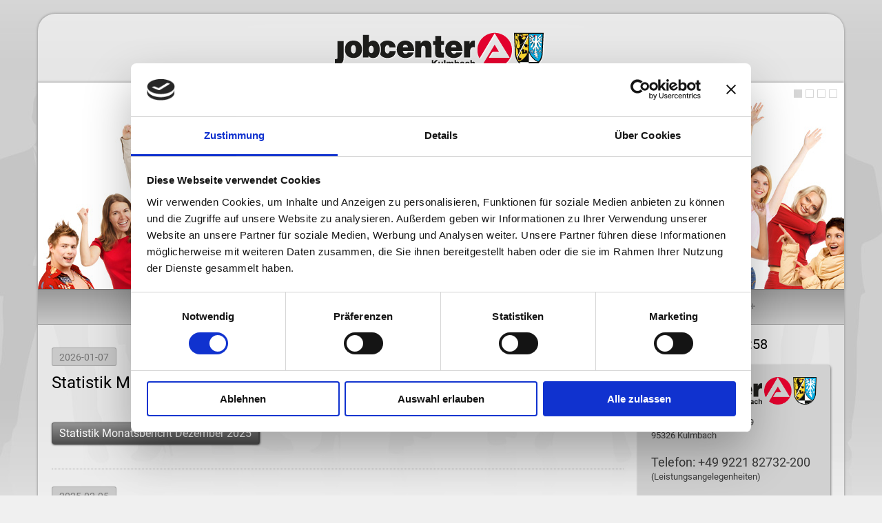

--- FILE ---
content_type: text/html
request_url: https://www.jobcenter-kulmbach.de/
body_size: 19265
content:
<!DOCTYPE HTML PUBLIC "-//W3C//DTD HTML 4.01 Transitional//EN" "http://www.w3.org/TR/html4/loose.dtd">
<html xmlns="http://www.w3.org/1999/xhtml">

<HTML>
	<HEAD> 
  <TITLE>jobcenter Kulmbach ||| Startseite</TITLE>
  <meta name="viewport" content="width=device-width, initial-scale=1.0, maximum-scale=1.0, user-scalable=no">
  <script id="Cookiebot" src="https://consent.cookiebot.com/uc.js" data-cbid="8474085d-2198-4d2a-911a-6a72634f7ccd" data-blockingmode="auto" type="text/javascript"></script>

<META HTTP-EQUIV="Content-Type" CONTENT="text/html; charset=iso-8859-1"> 
<META NAME="keywords" CONTENT="jobcenter Kulmbach"> 
<META NAME="description" CONTENT="jobcenter Kulmbach"> 
<META NAME="robots" CONTENT="index"> 
<META NAME="robots" CONTENT="follow"> 
<META NAME="language" CONTENT="deutsch, de"> 
<META NAME="author" CONTENT="Norbert Halbhuber"> 
<META NAME="publisher" CONTENT="mediastyle multimedia - Internet-Agentur - Kulmbach"> 
<META NAME="distribution" CONTENT="global"> 
<META NAME="robots" CONTENT="all"> 
<META NAME="page-topic" CONTENT="Stellenmarkt, Beruf"> 
<META HTTP-EQUIV="reply-to" CONTENT="www.jobcenter-kulmbach.de"> 
<META NAME="revisit-after" CONTENT="30 days">



<meta property="og:url" content="https://www.jobcenter-kulmbach.de">
<meta property="og:title" content="jobcenter Kulmbach">
<meta property="og:description" content="jobcenter Kulmbach">
<meta property="og:image" content="https://www.jobcenter-kulmbach.de/grafik/facebook.jpg">
<meta property="og:type" content="company" />
<meta property="og:site_name" content="mediastyle werbeagentur webdesign" />
<meta property="fb:admins" content="100000230320855" />
<link rel="image_src" href="https://www.jobcenter-kulmbach.de/grafik/facebook.jpg" />

<link rel="shortcut icon" href="https://www.jobcenter-kulmbach.de/favicon.ico" type="image/x-icon"/>
<link rel="icon" href="https://www.jobcenter-kulmbach.de/favicon.ico" type="image/x-icon"/>

<div id="fb-root"></div>
<script>(function(d, s, id) {
  var js, fjs = d.getElementsByTagName(s)[0];
  if (d.getElementById(id)) return;
  js = d.createElement(s); js.id = id;
  js.src = "//connect.facebook.net/de_DE/sdk.js#xfbml=1&version=v2.7";
  fjs.parentNode.insertBefore(js, fjs);
}(document, 'script', 'facebook-jssdk'));</script>

<SCRIPT LANGUAGE="JavaScript">
<!--
      function WinOpenFBshare(fburl) {
               aufruf = "https://www.facebook.com/sharer/sharer.php?u=" + encodeURIComponent(fburl)
               popWin=window.open(aufruf,"","width=600,height=420,top=20, left=60, scrollbars=yes, menubar=no, resizable=yes, directories=no, location=no, status=no, toolbar=no")
                }

      function WinOpenTWshare(twurl) {
               aufruf = "http://twitter.com/share?url=" + encodeURIComponent(twurl)
               popWin=window.open(aufruf,"","width=600,height=700,top=20, left=60, scrollbars=yes, menubar=no, resizable=yes, directories=no, location=no, status=no, toolbar=no")
                }

      function WinOpenXIshare(xiurl) {
               aufruf = "https://www.xing.com/app/user?op=share;url=" + encodeURIComponent(xiurl)
               popWin=window.open(aufruf,"","width=600,height=700,top=20, left=60, scrollbars=yes, menubar=no, resizable=yes, directories=no, location=no, status=no, toolbar=no")
                }

      function WinOpenLIshare(liurl) {
               aufruf = "https://www.linkedin.com/cws/share?url=" + encodeURIComponent(liurl)
               popWin=window.open(aufruf,"","width=600,height=700,top=20, left=60, scrollbars=yes, menubar=no, resizable=yes, directories=no, location=no, status=no, toolbar=no")
                }

      function WinOpenYTshare(xiurl) {
               aufruf = encodeURIComponent(xiurl)
               aufruf = xiurl
//			   alert(aufruf);
               popWin=window.open(aufruf,"","width=600,height=700,top=20, left=60, scrollbars=yes, menubar=no, resizable=yes, directories=no, location=no, status=no, toolbar=no")
                }


</SCRIPT>

	<!-- Start WOWSlider.com HEAD section -->
	<link rel="stylesheet" type="text/css" href="/grafik/slider/engine1/style.css" />
	<script type="text/javascript" src="/grafik/slider/engine1/jquery.js"></script>


	<script type="text/javascript" src="/include/fixednavi2.js"></script>
  <script src="https://code.jquery.com/jquery-latest.min.js" type="text/javascript"></script>
 
   <script src="/include/menumaker.js" type="text/javascript"></script>
   <script src="/include/script.js"></script>
   <link rel="stylesheet" href="https://maxcdn.bootstrapcdn.com/font-awesome/4.5.0/css/font-awesome.min.css">
   <link rel="stylesheet" href="/include/menuestyles.css">

    <script>

        $.toggeln=function(divId) {
            $('div.toggeldiv').not('#'+divId).hide();
            $('#'+divId).toggle('slow');
        }

    </script>


<link rel="stylesheet" type="text/css" href="/lightbox-pro/css/lightbox.css" media="screen" />
<script src="/lightbox-pro/js/lightbox-plus-jquery.min.js"></script>

<script type="text/javascript">

$(function() {
	$('a.lightbox').lightBox(); // Select all links with lightbox class
});
</script>

<link href="/social/shariff.complete.css" rel="stylesheet">


	<link rel="stylesheet" type="text/css" href="/mainstyle.css" />
	</HEAD>


 
<BODY> 
<!-- Google Tag Manager (noscript) -->
<noscript><iframe src="https://www.googletagmanager.com/ns.html?id=GTM-P2CQ8F6S"
height="0" width="0" style="display:none;visibility:hidden"></iframe></noscript>
<!-- End Google Tag Manager (noscript) -->

<div id="maincontainer">
  <div id="logoheader">
  <div id="headerlogo"><A HREF="/default.asp"><img src="/grafik/logo.png" alt="Logo" border="0"></A></div>
  <div id="clearing"></div>
	</div>
	<div id="slider">

<!-- Start WOWSlider.com BODY section -->
<div id="wowslider-container1">
<div class="ws_images"><ul>
<li><a href="#"><img src="/upload/meine_bilder/slider/bild02.jpg" alt="bild01" title="" id="wows1_0"/></a></li>
<li><a href="#"><img src="/upload/meine_bilder/slider/bild03.jpg" alt="bild01" title="" id="wows1_1"/></a></li>
<li><a href="#"><img src="/upload/meine_bilder/slider/bild01.jpg" alt="bild01" title="" id="wows1_2"/></a></li>
<li><a href="#"><img src="/upload/meine_bilder/allgemein/buergergeld_slider.jpg" alt="bild01" title="" id="wows1_3"/></a></li>

</ul></div>



<div class="ws_bullets"><div>
<a href="#" title="">1</a>
<a href="#" title="">2</a>
<a href="#" title="">3</a>
<a href="#" title="">4</a>
</div></div><!-- Generated by WOWSlider.com v5.6 -->

<div class="ws_shadow"></div>
</div> <!-- Ende div Wowslidercontainer1 -->
<div id="clearing"></div>

<script type="text/javascript" src="/grafik/slider/engine1/wowslider.js"></script>
<script type="text/javascript" src="/grafik/slider/engine1/script.js"></script>
	<!-- End WOWSlider.com BODY section --></div><div id="clearing"></div>
	<div id="header"><div id="cssstockreport" class="align-center">
  <ul>
     <li><a href="/default.asp">Home</a></li>
     <li><a href="#">Jobcenter</a>
     	 <ul>
        <li><a href='/about.asp'>Begrüßung</a></li>
        <li><a href='/aufgaben.asp'>Aufgaben und Ziele</a></li>
        <li><a href='/leitbild.asp'>Unser Leitbild</a></li>
        <li><a href='/organe.asp'>Organe und Gremien</a></li>
        <li><a href='/anfahrt.asp'>Der Weg zu uns</a></li>
        <li><a href='/zeiten.asp'>Öffnungszeiten</a></li>
        <li><a href='/organigramm.asp'>Organigramm</a></li>
        <li><a href='/kontakt.asp'>Kontaktformular</a></li>
        <li class='last'><a href='/impressum.asp'>Impressum / Datenschutz</a></li>
       </ul>
     </li>
     <li><a href="#">Aktuelles</a>
     	<ul>
        <li><a href='/module/news/news.asp'>News & Aktuelles</a></li>
        <li class='last'><a href='/module/daten/daten.asp'>Zahlen | Daten| Fakten</a></li>
       </ul>
     </li>




     <li><a href="#">Arbeitsvermittlung</a>

     	  <ul>

         <li><a href='/module/arbeitsvermittlung/arbeitsvermittlung.asp?kategorie_id=1'><span>Dienstleistungsangebot</span></a></li>

         <li><a href='/module/arbeitsvermittlung/arbeitsvermittlung.asp?kategorie_id=2'><span>Infos für Neukunden</span></a></li>

         <li><a href='/module/arbeitsvermittlung/arbeitsvermittlung.asp?kategorie_id=16'><span>U25</span></a></li>

         <li><a href='/module/arbeitsvermittlung/arbeitsvermittlung.asp?kategorie_id=17'><span>Schwerbehinderte</span></a></li>

         <li><a href='/module/arbeitsvermittlung/arbeitsvermittlung.asp?kategorie_id=18'><span>Eingliederungsleistungen</span></a></li>

         <li><a href='/module/arbeitsvermittlung/arbeitsvermittlung.asp?kategorie_id=20'><span>Chancengleichheit</span></a></li>
       </ul>
     </li>



     <li><a href="#">Leistungen</a>
     	
     	  <ul>

         <li><a href='/module/leistungen/leistungen.asp?kategorie_id=1'><span>Antragstellung</span></a></li>

         <li><a href='/module/leistungen/leistungen.asp?kategorie_id=2'><span>Anspruchsvoraussetzungen</span></a></li>

         <li><a href='/module/leistungen/leistungen.asp?kategorie_id=15'><span>Einkommen und Vermögen</span></a></li>

         <li><a href='/module/leistungen/leistungen.asp?kategorie_id=17'><span>Bildungs- und Teilhabepaket</span></a></li>

         <li><a href='/module/leistungen/leistungen.asp?kategorie_id=18'><span>Wichtige Unterlagen</span></a></li>
       </ul>
     </li>


     <li><a href="#">Arbeitgeber</a>
     	
     	     	  <ul>

         <li><a href='/module/arbeitgeber/arbeitgeber.asp?kategorie_id=1'><span>Arbeitgeberservice</span></a></li>

         <li><a href='/module/arbeitgeber/arbeitgeber.asp?kategorie_id=2'><span>Förderungen</span></a></li>
       </ul>
     </li>


     <li><a href="#">Service</a>
     	
     	     	  <ul>

         <li><a href='/module/service/service.asp?kategorie_id=1'><span>Downloads</span></a></li>

         <li><a href='/module/service/service.asp?kategorie_id=2'><span>Häufige Fragen</span></a></li>

         <li><a href='/module/service/service.asp?kategorie_id=16'><span>Interessante Links</span></a></li>
       </ul>
     </li>


</ul></li>



  </ul>
</div>
</div><div id="clearing"></div><div id="clearing"></div>


<div id="maintablehome">
<BR>


<DIV ID="space8"></DIV>
<div id="boxfull" STYLE="padding-bottom: 5px; padding-top: 5px;"><FONT CLASS="newsdatum">2026-01-07 </FONT></DIV>

<DIV ID="boxfull">

<FONT CLASS="ueberschrift">Statistik Monatsbericht Dezember 2025</FONT><BR>
<DIV ID="space8"></DIV>

<div style="clear:both"></div>

<DIV ID="space14"></DIV>

<BR><A HREF="/upload/meine_bilder/monatsberichte/Statistik_Monatsbericht_Dezember_2025_HP.pdf" TARGET="_blank" CLASS="linkbutton">Statistik Monatsbericht Dezember 2025</A>

</DIV>

<div style="clear:both"></div>
	<div id="clearing"></div>


<DIV id="space8"></DIV><DIV id="linie3"></DIV><DIV id="space8"></DIV>

<div id="boxfull" STYLE="padding-bottom: 5px; padding-top: 5px;"><FONT CLASS="newsdatum">2025-02-05 </FONT></DIV>

<DIV ID="bildbox" STYLE="margin-right:28px;">

<A HREF="/upload/meine_bilder/allgemein/JC_App.png" data-lightbox="newspic"><IMG SRC="/upload/meine_bilder/allgemein/JC_App.png" BORDER="0" CLASS="bilderrahmen"></A>

</DIV>

<DIV ID="textbox">

<FONT CLASS="ueberschrift">Video zur Jobcenter App</FONT><BR>
<DIV ID="space8"></DIV>

<div style="clear:both"></div>

<DIV ID="space14"></DIV>

<BR><A HREF="https://www.youtube.com/shorts/NBVHX5s5Fws" CLASS="linkbutton" TARGET="_blank">Youtube</A>

</DIV>

<div style="clear:both"></div>
	<div id="clearing"></div>


<DIV id="space8"></DIV><DIV id="linie3"></DIV><DIV id="space8"></DIV>

<DIV ID="space20"></DIV>

</div>
<div id="menuerechts">
	<div id="textbox250"><DIV ID="space4"></DIV>
<FONT CLASS="titel">28.01.2026 | 21:36:58</FONT>
		<DIV ID="space8"></DIV>
	</div>



<div id="rahmenbox400"><DIV ID="space4"></DIV>
	

<IMG SRC="/upload/meine_bilder/logos/logo_jobcenter_600px.png" ALT=" " BORDER="0" WIDTH="210">
<DIV ID="space8"></DIV>
<FONT CLASS="copyright">Fritz-Hornschuch-Straße 9<BR>
95326 Kulmbach</FONT><BR><BR>
<FONT CLASS="standard_big">Telefon: +49 9221 82732-200</FONT><BR>
<FONT CLASS="copyright">(Leistungsangelegenheiten)</FONT><BR><BR>
<FONT CLASS="standard_big">Telefon: +49 9221 82732-300</FONT><BR>
<FONT CLASS="copyright">(Arbeitsvermittlung)</FONT><BR><BR>
<FONT CLASS="copyright">Telefax: +49 9221 82732-700<BR>
jobcenter-kulmbach@jobcenter-ge.de<BR><BR>

Besuchszeiten:<BR>
Persönliche Vorsprachen sind grundsätzlich nur nach vorheriger Terminvereinbarung möglich.
Wir bitten Sie daher, auch bei kurzfristigen Anliegen, zunächst telefonischen (schriftlich, E-Mail…) Kontakt zu uns aufzunehmen 
und einen Termin zu vereinbaren.
<BR>
<BR>
Das Jobcenter Kulmbach befindet sich im Fritz Einkaufszentrum im 5. Stock.<BR><BR>

Das Jobcenter Kulmbach verfügt über einen 
Sicherheitsdienst. <BR><BR>

Er dient Ihrer Sicherheit, einem geregelten Ablauf und dem 
Schutz der Belegschaft. 
Wir weisen darauf hin, dass der Sicherheitsdienst das Hausrecht ausübt und 
berechtigt ist, Personen- und Taschenkontrollen durchzuführen. <BR><BR>

</FONT>
</FONT>
<DIV ID="space4"></DIV>

<DIV ID="space8"></DIV>



</div>


<div id="rahmenbox400"><DIV ID="space4"></DIV>
	

<IMG SRC="/upload/meine_bilder/allgemein/BG1.jpg" ALT="Wichtige Downloads" BORDER="0" WIDTH="210">
<DIV ID="space8"></DIV>

<FONT CLASS="titel">Wichtige Downloads</FONT><BR>
<DIV ID="space4"></DIV>
<TABLE WIDTH="97%" BORDER="0" CELLPADDING="0" CELLSPACING="0">
<TR>
<TD ALIGN="LEFT" WIDTH="20" VALIGN="TOP"> </TD>
<TD ALIGN="LEFT">
  <LI TYPE="square"><A HREF="https://www.arbeitsagentur.de/arbeitslos-arbeit-finden/buergergeld" TARGET="_blank" CLASS="standard"><U>Jobcenter Digital</U></A><BR>
	 <FONT CLASS="copyright">Alle Anträge und Formulare zum Bürgergeld</FONT></LI> 
 	 </TD>
</TR>
</TABLE></FONT>
<DIV ID="space4"></DIV>

<DIV ID="space8"></DIV>



</div>
</div>
<div id="clearing"></div>

  
	<div id="footer"><div id="footertext"><DIV id="linie3"></DIV><DIV ID="space8"></DIV>
<DIV ID="footerboxlinks" STYLE="padding: 0px 0px 0px 0px;"><FONT CLASS="text_footer">Copyright &copy; 2026 - <B>jobcenter Kulmbach</B> | Fritz-Hornschuch-Strasse 9 | 95326 Kulmbach</FONT><BR><FONT CLASS="text_footer">concept & design - mediastyle werbeagentur - kulmbach</FONT></DIV>
<DIV ID="footerboxrechts" STYLE="padding: 0px 0px 0px 0px; text-align:right;"><A CLASS="text_footer" HREF="/default.asp"><U>Home</U></A><FONT CLASS="text_footer"> | </FONT><A CLASS="text_footer" HREF="/impressum.asp"><U>Impressum</U></A><FONT CLASS="text_footer"> | </FONT><A CLASS="text_footer" HREF="/impressum.asp"><U>Datenschutz</U></A><FONT CLASS="text_footer"> | </FONT><A CLASS="text_footer" HREF="/kontakt.asp"><U>Kontakt</U></A></DIV>
<div id="clearing"></div><DIV ID="space8"></DIV>
<div id="verzeichnisframe"><DIV id="linie3"></DIV><DIV ID="space8"></DIV><div id="textbox150"><FONT CLASS="copyright"><B>&bull; <U>Jobcenter</U></B></FONT><BR>
<A HREF="/about.asp" CLASS="copyright">&bull; Begr&uuml;&szlig;ung</A><BR>
<A HREF="/aufgaben.asp" CLASS="copyright">&bull; Aufgaben und Ziele</A><BR>
<A HREF="/leitbild.asp" CLASS="copyright">&bull; Leitbild</A><BR>
<A HREF="/organe.asp" CLASS="copyright">&bull; Organe und Gremien</A><BR>
<A HREF="/anfahrt.asp" CLASS="copyright">&bull; Der Weg zu uns</A><BR>
<A HREF="/zeiten.asp" CLASS="copyright">&bull; Öffnungszeiten</A><BR>
<A HREF="/organigramm.asp" CLASS="copyright">&bull; Organigramm</A><BR>
<A HREF="/kontakt.asp" CLASS="copyright">&bull; Kontaktformular</A><BR>
<A HREF="/impressum.asp" CLASS="copyright">&bull; Impressum</A>
</DIV>

<div id="textbox150"><FONT CLASS="copyright"><B>&bull; <U>Aktuelles</U></B></FONT><BR>
<A HREF="/module/news/news.asp" CLASS="copyright">&bull; News & Aktuelles</A><BR>
<A HREF="/module/daten/daten.asp" CLASS="copyright">&bull; Zahlen/Daten/Fakten</A>

</DIV>


<div id="textbox180"><FONT CLASS="copyright"><B>&bull; <U>Arbeitsvermittlung</U></B></FONT><BR>



<A HREF="/module/arbeitsvermittlung/arbeitsvermittlung.asp?kategorie_id=1" CLASS="copyright">&bull; Dienstleistungsangebot</A><BR>



<A HREF="/module/arbeitsvermittlung/arbeitsvermittlung.asp?kategorie_id=2" CLASS="copyright">&bull; Infos für Neukunden</A><BR>



<A HREF="/module/arbeitsvermittlung/arbeitsvermittlung.asp?kategorie_id=16" CLASS="copyright">&bull; U25</A><BR>



<A HREF="/module/arbeitsvermittlung/arbeitsvermittlung.asp?kategorie_id=17" CLASS="copyright">&bull; Schwerbehinderte</A><BR>



<A HREF="/module/arbeitsvermittlung/arbeitsvermittlung.asp?kategorie_id=18" CLASS="copyright">&bull; Eingliederungsleistungen</A><BR>



<A HREF="/module/arbeitsvermittlung/arbeitsvermittlung.asp?kategorie_id=20" CLASS="copyright">&bull; Chancengleichheit</A><BR>


</DIV>

<div id="textbox180"><FONT CLASS="copyright"><B>&bull; <U>Leistungen</U></B></FONT><BR>


<A HREF="/module/leistungen/leistungen.asp?kategorie_id=1" CLASS="copyright">&bull; Antragstellung</A><BR>

<A HREF="/module/leistungen/leistungen.asp?kategorie_id=2" CLASS="copyright">&bull; Anspruchsvoraussetzungen</A><BR>

<A HREF="/module/leistungen/leistungen.asp?kategorie_id=15" CLASS="copyright">&bull; Einkommen und Vermögen</A><BR>

<A HREF="/module/leistungen/leistungen.asp?kategorie_id=17" CLASS="copyright">&bull; Bildungs- und Teilhabepaket</A><BR>

<A HREF="/module/leistungen/leistungen.asp?kategorie_id=18" CLASS="copyright">&bull; Wichtige Unterlagen</A><BR>

</DIV>

<div id="textbox180"><FONT CLASS="copyright"><B>&bull; <U>Arbeitgeber</U></B></FONT><BR>


<A HREF="/module/arbeitgeber/arbeitgeber.asp?kategorie_id=1" CLASS="copyright">&bull; Arbeitgeberservice</A><BR>

<A HREF="/module/arbeitgeber/arbeitgeber.asp?kategorie_id=2" CLASS="copyright">&bull; Förderungen</A><BR>

</DIV>


<div id="textbox150"><FONT CLASS="copyright"><B>&bull; <U>Service</U></B></FONT><BR>


<A HREF="/module/service/service.asp?kategorie_id=1" CLASS="copyright">&bull; Downloads</A><BR>

<A HREF="/module/service/service.asp?kategorie_id=2" CLASS="copyright">&bull; Häufige Fragen</A><BR>

<A HREF="/module/service/service.asp?kategorie_id=16" CLASS="copyright">&bull; Interessante Links</A><BR>

</DIV>
<div id="clearing"></div><DIV ID="space14"></DIV></DIV></div></div><div id="clearing"></div>
</div>
<!-- Google Tag Manager -->
<script>(function(w,d,s,l,i){w[l]=w[l]||[];w[l].push({'gtm.start':
new Date().getTime(),event:'gtm.js'});var f=d.getElementsByTagName(s)[0],
j=d.createElement(s),dl=l!='dataLayer'?'&l='+l:'';j.async=true;j.src=
'https://www.googletagmanager.com/gtm.js?id='+i+dl;f.parentNode.insertBefore(j,f);
})(window,document,'script','dataLayer','GTM-P2CQ8F6S');</script>
<!-- End Google Tag Manager -->

<!-- Google tag (gtag.js) -->
<script async src="https://www.googletagmanager.com/gtag/js?id=G-QDY84H4M7T"></script>
<script>
  window.dataLayer = window.dataLayer || [];
  function gtag(){dataLayer.push(arguments);}
  gtag('js', new Date());

  gtag('config', 'G-QDY84H4M7T');
</script>

</BODY>
</HTML>



--- FILE ---
content_type: text/css
request_url: https://www.jobcenter-kulmbach.de/grafik/slider/engine1/style.css
body_size: 8541
content:
/*
 *	generated by WOW Slider 2.6
 *	template Noble
 */
#wowslider-container1 { 
	display: table;
	zoom: 1; 
	position: relative;
	width: 100%;
	max-width: 1170px;
	max-height:300px;
	margin:0px auto 0px;
	z-index:90;
	text-align:left; /* reset align=center */
	font-size: 10px;
	text-shadow: none; /* fix some user styles */

	/* reset box-sizing (to boostrap friendly) */
	-webkit-box-sizing: content-box;
	-moz-box-sizing: content-box;
	box-sizing: content-box; 
}
* html #wowslider-container1{ width:1170px }
#wowslider-container1 .ws_images ul{
	position:relative;
	width: 10000%; 
	height:100%;
	left:0;
	list-style:none;
	margin:0;
	padding:0;
	border-spacing:0;
	overflow: visible;
	/*table-layout:fixed;*/
}
#wowslider-container1 .ws_images ul li{
	position: relative;
	width:1%;
	height:100%;
	line-height:0; /*opera*/
	overflow: hidden;
	float:left;
	/*font-size:0;*/
	padding:0 0 0 0 !important;
	margin:0 0 0 0 !important;
}

#wowslider-container1 .ws_images{
	position: relative;
	left:0;
	top:0;
	height:100%;
	max-height:300px;
	max-width: 1170px;
	vertical-align: top;
	border:none;
	overflow: hidden;
}
#wowslider-container1 .ws_images ul a{
	width:100%;
	height:100%;
	max-height:300px;
	display:block;
	color:transparent;
}
#wowslider-container1 img{
	max-width: none !important;
}
#wowslider-container1 .ws_images .ws_list img,
#wowslider-container1 .ws_images > div > img{
	width:100%;
	border:none 0;
	max-width: none;
	padding:0;
	margin:0;
}
#wowslider-container1 .ws_images > div > img {
	max-height:300px;
}

#wowslider-container1 .ws_images iframe {
	position: absolute;
	z-index: -1;
}

#wowslider-container1 .ws-title > div {
	display: inline-block !important;
}

#wowslider-container1 a{ 
	text-decoration: none; 
	outline: none; 
	border: none; 
}

#wowslider-container1  .ws_bullets { 
	float: left;
	position:absolute;
	z-index:70;
}
#wowslider-container1  .ws_bullets div{
	position:relative;
	float:left;
	font-size: 0px;
}
/* compatibility with Joomla styles */
#wowslider-container1  .ws_bullets a {
	line-height: 0;
}

#wowslider-container1  .ws_script{
	display:none;
}
#wowslider-container1 sound, 
#wowslider-container1 object{
	position:absolute;
}

/* prevent some of users reset styles */
#wowslider-container1 .ws_effect {
	position: static;
	width: 100%;
	height: 100%;
}

#wowslider-container1 .ws_photoItem {
	border: 2em solid #fff;
	margin-left: -2em;
	margin-top: -2em;
}
#wowslider-container1 .ws_cube_side {
	background: #A6A5A9;
}


#wowslider-container1.ws_gestures {
	cursor: -webkit-grab;
	cursor: -moz-grab;
	cursor: url("[data-uri]"), move;
}
#wowslider-container1.ws_gestures.ws_grabbing {
	cursor: -webkit-grabbing;
	cursor: -moz-grabbing;
	cursor: url("[data-uri]"), move;
}

/* hide controls when video start play */
#wowslider-container1.ws_video_playing .ws_bullets,
#wowslider-container1.ws_video_playing .ws_fullscreen,
#wowslider-container1.ws_video_playing .ws_next,
#wowslider-container1.ws_video_playing .ws_prev {
	display: none;
}


/* youtube/vimeo buttons */
#wowslider-container1 .ws_video_btn {
	position: absolute;
	display: none;
	cursor: pointer;
	top: 0;
	left: 0;
	width: 100%;
	height: 100%;
	z-index: 55;
}
#wowslider-container1 .ws_video_btn.ws_youtube,
#wowslider-container1 .ws_video_btn.ws_vimeo {
	display: block;
}
#wowslider-container1 .ws_video_btn div {
	position: absolute;
	background-image: url(./playvideo.png);
	background-size: 200%;
	top: 50%;
	left: 50%;
	width: 7em;
	height: 5em;
	margin-left: -3.5em;
	margin-top: -2.5em;
}
#wowslider-container1 .ws_video_btn.ws_youtube div {
	background-position: 0 0;
}
#wowslider-container1 .ws_video_btn.ws_youtube:hover div {
	background-position: 100% 0;
}
#wowslider-container1 .ws_video_btn.ws_vimeo div {
	background-position: 0 100%;
}
#wowslider-container1 .ws_video_btn.ws_vimeo:hover div {
	background-position: 100% 100%;
}

#wowslider-container1 .ws_playpause.ws_hide {
	display: none !important;
}

#wowslider-container1  .ws_bullets { 
	padding: 10px; 
}
#wowslider-container1 .ws_bullets a { 
	margin-left: 5px; 
	height: 10px; 
	width: 10px; 
	float: left; 
	border: 1px solid #d6d6d6; 
	color: #d6d6d6; 
	text-indent: -4000px; 
	background-image:url("data:image/gif;base64,");
	position:relative;
	color:transparent;
}
#wowslider-container1 .ws_selbull { 
	background-color: #d6d6d6; 
	color: #FFFFFF; 
}

#wowslider-container1 .ws_bullets a:hover, #wowslider-container1 .ws_overbull { 
	background-color: #d6d6d6;
	color: #FFFFFF; 
}

#wowslider-container1 a.ws_next, #wowslider-container1 a.ws_prev {
	background-size: 200%;
	position:absolute;
	top:50%;
	margin-top:-1.6em;
	z-index:60;
	height: 6.7em;
	width: 3.2em;
	background-image: url(./arrows.png);
}
#wowslider-container1 a.ws_next{
	background-position: 0 0; 
	right:-0.7em;
}
#wowslider-container1 a.ws_prev {
	left:-0.7em;
	background-position: 0 100%; 
}
#wowslider-container1 a.ws_next:hover{
	background-position: 100% 0; 
}
#wowslider-container1 a.ws_prev:hover{
	background-position: 100% 100%; 
}

/*playpause*/
#wowslider-container1 .ws_playpause {
    width: 4.4em;
    height: 4.4em;
    position: absolute;
    top: 50%;
    left: 50%;
    margin-left: -2.2em;
    margin-top: -2.2em;
    z-index: 59;
	background-size: 100% 200%;
}

#wowslider-container1 .ws_pause {
    background-image: url(./pause.png);
}

#wowslider-container1 .ws_play {
    background-image: url(./play.png);
}

#wowslider-container1 .ws_pause:hover, #wowslider-container1 .ws_play:hover {
    background-position: 100% 100% !important;
}/* top right*/
#wowslider-container1  .ws_bullets {
	top:0;
    right: 0;
}

#wowslider-container1 .ws-title{
	position: absolute;
	font: 1.3em 'Roboto400', serif;
	bottom:7%;
	left: 0;
	margin-right:0.3em;
	z-index: 50;
	background-color:#FFF;
	color:#54acd2;
	padding:0.75em;
	opacity:0.7;
	filter:progid:DXImageTransform.Microsoft.Alpha(opacity=70);	
}
#wowslider-container1 .ws-title div{
	padding-top:0.4em;
	font-size: 0.857em;
}#wowslider-container1 .ws_images > ul{
	animation: wsBasic 28s infinite;
	-moz-animation: wsBasic 28s infinite;
	-webkit-animation: wsBasic 28s infinite;
}
@keyframes wsBasic{0%{left:-0%} 17.86%{left:-0%} 25%{left:-100%} 42.86%{left:-100%} 50%{left:-200%} 67.86%{left:-200%} 75%{left:-300%} 92.86%{left:-300%} }
@-moz-keyframes wsBasic{0%{left:-0%} 17.86%{left:-0%} 25%{left:-100%} 42.86%{left:-100%} 50%{left:-200%} 67.86%{left:-200%} 75%{left:-300%} 92.86%{left:-300%} }
@-webkit-keyframes wsBasic{0%{left:-0%} 17.86%{left:-0%} 25%{left:-100%} 42.86%{left:-100%} 50%{left:-200%} 67.86%{left:-200%} 75%{left:-300%} 92.86%{left:-300%} }

#wowslider-container1 .ws_bullets  a img{
	text-indent:0;
	display:block;
	top:12px;
	left:-94px;
	visibility:hidden;
	position:absolute;
    border: 2px solid #B8C4CF;
	max-width:none;
}
#wowslider-container1 .ws_bullets a:hover img{
	visibility:visible;
}

#wowslider-container1 .ws_bulframe div div{
	height:48px;
	overflow:visible;
	position:relative;
}
#wowslider-container1 .ws_bulframe div {
	left:0;
	overflow:hidden;
	position:relative;
	width:187px;
	background-color:#B8C4CF;
}
#wowslider-container1  .ws_bullets .ws_bulframe{
	display:none;
	top:25px;
	overflow:visible;
	position:absolute;
	cursor:pointer;
    border: 2px solid #B8C4CF;
}
#wowslider-container1 .ws_bulframe span{
	position:absolute;
}#wowslider-container1 .ws_bulframe div div{
	height: auto;
}

@media all and (max-width:760px) {
	#wowslider-container1 .ws_fullscreen {
		display: block;
	}
}
@media all and (max-width:400px){
	#wowslider-container1 .ws_controls,
	#wowslider-container1 .ws_bullets,
	#wowslider-container1 .ws_thumbs{
		display: none
	}
}

--- FILE ---
content_type: text/css
request_url: https://www.jobcenter-kulmbach.de/include/menuestyles.css
body_size: 8875
content:
#cssstockreport,
#cssstockreport ul,
#cssstockreport ul li,
#cssstockreport ul li a,
#cssstockreport #menu-button {
  margin: 0;
  padding: 0;
  border: 0;
  list-style: none;
  line-height: 1;
  display: block;
  position: relative;
  -webkit-box-sizing: border-box;
  -moz-box-sizing: border-box;
  box-sizing: border-box;
}
#cssstockreport:after,
#cssstockreport > ul:after {
  content: ".";
  display: block;
  clear: both;
  visibility: hidden;
  line-height: 0;
  height: 0;
}
#cssstockreport #menu-button {
  display: none;
}
#cssstockreport {
  font-family: 'Roboto400';
  /*background: #333333;*/
}
#cssstockreport > ul > li {
  float: left;
}
#cssstockreport.align-center > ul {
  font-size: 0;
  text-align: center;
}
#cssstockreport.align-center > ul > li {
  display: inline-block;
  float: none;
}
#cssstockreport.align-center ul ul {
  text-align: left;
}
#cssstockreport.align-right > ul > li {
  float: right;
}
#cssstockreport > ul > li > a {
  font-weight: 400;
  font-size: 18px;
  text-decoration: none;
  letter-spacing : 0px;
  /*text-shadow: 1px 1px 0 rgba(0, 0, 0, 0.5);*/
  /*border-right: 2px solid #1d1d1b;*/
  color: #000000;
  /*padding: 15px 25px;*/
 	padding: 15px 20px; 
}
#cssstockreport > ul > li:hover > a {
  color: #ffffff;
  background: #234E9C;
  -webkit-transition: all 0.50s ease;
  -moz-transition: all 0.50s ease;
  -ms-transition: all 0.50s ease;
  -o-transition: all 0.50s ease;
  transition: all 0.50s ease;
}

#cssstockreport > ul > li > a:after {
  color: #FFFF80;
  background: #234E9C;
}

#cssstockreport > ul > li.has-sub > a {
  padding-right: 30px;
}
#cssstockreport > ul > li.has-sub > a:after {
  position: absolute;
  top: 23px;
  right: 11px;
  width: 8px;
  height: 2px;
  display: block;
  background: #858585;
  content: '';
}
#cssstockreport > ul > li.has-sub > a:before {
  position: absolute;
  top: 20px;
  right: 14px;
  display: block;
  width: 2px;
  height: 8px;
  background: #858585;
  content: '';
  -webkit-transition: all 0.50s ease;
  -moz-transition: all 0.50s ease;
  -ms-transition: all 0.50s ease;
  -o-transition: all 0.50s ease;
  transition: all 0.50s ease;
}
#cssstockreport > ul > li.has-sub:hover > a:before {
  top: 24px;
  height: 0;
}
#cssstockreport ul ul {
  position: absolute;
  left: -9999px;
}
#cssstockreport.align-right ul ul {
  text-align: right;
}
#cssstockreport ul ul li {
  height: 0;
  -webkit-transition: all 0.50s ease;
  -moz-transition: all 0.50s ease;
  -ms-transition: all 0.50s ease;
  -o-transition: all 0.50s ease;
  transition: all 0.50s ease;
}
#cssstockreport li:hover > ul {
  left: auto;
}
#cssstockreport.align-right li:hover > ul {
  left: auto;
  right: 0;
}
#cssstockreport li:hover > ul > li {
  height: 35px;
}
#cssstockreport ul ul ul {
  margin-left: 100%;
  top: 0;
}
#cssstockreport.align-right ul ul ul {
  margin-left: 0;
  margin-right: 100%;
}
#cssstockreport ul ul li a {
  padding: 10px 10px 15px 15px;
  width: 230px;
  font-size: 16px;
  letter-spacing : 0px;
  text-decoration: none;
  color: #000000;
  font-weight: 400;
  background: #A4A4A4;
  border-top: 1px #7D7D7D solid;	
}
#cssstockreport ul ul li:last-child > a,
#cssstockreport ul ul li.last-item > a {
  border-bottom: 0;
}
#cssstockreport ul ul li:hover > a,
#cssstockreport ul ul li a:hover {
  color: #ffffff;
  font-weight: 400;
  background: #234E9C;
}
#cssstockreport ul ul li.has-sub > a:after {
  position: absolute;
  top: 17px;
  right: 11px;
  width: 8px;
  height: 2px;
  display: block;
  background: #C4692D;
  content: '';
}
#cssstockreport.align-right ul ul li.has-sub > a:after {
  right: auto;
  left: 11px;
}
#cssstockreport ul ul li.has-sub > a:before {
  position: absolute;
  top: 13px;
  right: 14px;
  display: block;
  width: 2px;
  height: 8px;
  background: #dddddd;
  content: '';
  -webkit-transition: all 0.50s ease;
  -moz-transition: all 0.50s ease;
  -ms-transition: all 0.50s ease;
  -o-transition: all 0.50s ease;
  transition: all 0.50s ease;
}
#cssstockreport.align-right ul ul li.has-sub > a:before {
  right: auto;
  left: 14px;
}
#cssstockreport ul ul > li.has-sub:hover > a:before {
  top: 18px;
  height: 0;
}
#cssstockreport.small-screen {
  width: 100%;
  background: #C7C7C7;  /* --- Hintergrundfarbe Hauptmenue ----- */
	  background-image: -webkit-linear-gradient(top, #9A9A9A, #C7C7C7);
    background-image: -moz-linear-gradient(top, #9A9A9A, #C7C7C7);
    background-image: -ms-linear-gradient(top, #9A9A9A, #C7C7C7);
    background-image: -o-linear-gradient(top, #9A9A9A, #C7C7C7);
    background-image: linear-gradient(to bottom, #9A9A9A, #C7C7C7);
}
#cssstockreport.small-screen ul {
  width: 100%;
  display: none;
}
#cssstockreport.small-screen.align-center > ul {
  text-align: left;
}
#cssstockreport.small-screen ul li {
  width: 100%;
  border-top: 1px solid rgba(120, 120, 120, 0.2);
}
#cssstockreport.small-screen ul ul li,
#cssstockreport.small-screen li:hover > ul > li {
  height: auto;
}
#cssstockreport.small-screen ul li a,
#cssstockreport.small-screen ul ul li a {
  width: 100%;
  border-bottom: 0;
}
#cssstockreport.small-screen > ul > li {
  float: none;
}
#cssstockreport.small-screen ul ul li a {
  padding-left: 25px;
}
#cssstockreport.small-screen ul ul ul li a {
  padding-left: 35px;
}
#cssstockreport.small-screen ul ul li a {
  color: #000000; /* --- Schriftfarbe 2. Untermenue ----- */
  background: #f0f0f0; /* --- Hintergrundfarbe 2. Untermenue ----- */
}
#cssstockreport.small-screen ul ul li:hover > a,
#cssstockreport.small-screen ul ul li.active > a {
  color: #000000;  /* --- Schriftfarbe Mouesover 2. Untermenue ----- */
}
#cssstockreport.small-screen ul ul,
#cssstockreport.small-screen ul ul ul,
#cssstockreport.small-screen.align-right ul ul {
  position: relative;
  left: 0;
  width: 100%;
  margin: 0;
  text-align: left;
}
#cssstockreport.small-screen > ul > li.has-sub > a:after,
#cssstockreport.small-screen > ul > li.has-sub > a:before,
#cssstockreport.small-screen ul ul > li.has-sub > a:after,
#cssstockreport.small-screen ul ul > li.has-sub > a:before {
  display: none;
}
#cssstockreport.small-screen #menu-button {

  display: block;
  padding: 17px;
  color: #000000; /* --- Schriftfarbe Text MENU ----- */ 
  cursor: pointer;
  height: 50px;
  font-size: 20px;
  text-transform: uppercase;
  font-weight: 400;
}
#cssstockreport.small-screen #menu-button:after {
  position: absolute;
  top: 23px;
  right: 17px;
  display: block;
  height: 4px;
  width: 20px;
  border-top: 2px solid #000000; /* --- Farbe Querbalken 3er Set mitte im Hauptmenue rechts ----- */
  border-bottom: 2px solid #000000; /* --- Farbe Querbalken 3er Set unten im Hauptmenue rechts ----- */
  content: '';
  box-sizing: content-box;
}
#cssstockreport.small-screen #menu-button:before {
  position: absolute;
  top: 17px;
  right: 17px;
  display: block;
  height: 2px;
  width: 20px;
  background: #000000; /* --- Farbe Querbalken 3er Set oben im Hauptmenue rechts ----- */
  content: '';
  box-sizing: content-box;
}
#cssstockreport.small-screen #menu-button.menu-opened:after {
  top: 24px;
  border: 0;
  height: 2px;
  width: 15px;
  background: #000000; /* --- Farbe X-Zeichen diagonale im Hauptmenue rechts ----- */
  -webkit-transform: rotate(45deg);
  -moz-transform: rotate(45deg);
  -ms-transform: rotate(45deg);
  -o-transform: rotate(45deg);
  transform: rotate(45deg);
}
#cssstockreport.small-screen #menu-button.menu-opened:before {
  top: 24px;
  background: #000000; /* --- Farbe X-Zeichen diagonale im Hauptmenue rechts ----- */
  width: 15px;
  -webkit-transform: rotate(-45deg);
  -moz-transform: rotate(-45deg);
  -ms-transform: rotate(-45deg);
  -o-transform: rotate(-45deg);
  transform: rotate(-45deg);
}
#cssstockreport.small-screen .submenu-button {
  position: absolute;
  z-index: 99;
  right: 0;
  top: 0;
  display: block;
  border-left: 1px solid rgba(120, 120, 120, 0.2);
  height: 48px;
  width: 48px;
  cursor: pointer;
}
#cssstockreport.small-screen .submenu-button.submenu-opened {
  background: #234E9C;  /* --- Hintergrundfarbe Plus/Minus Zeichen im Untermenü ----- */ 
}
#cssstockreport.small-screen ul ul .submenu-button {
  height: 50px;
  width: 50px;
}
#cssstockreport.small-screen .submenu-button:after {
  position: absolute;
  top: 23px;
  right: 20px;
  width: 8px;
  height: 2px;
  display: block;
  background: #000000; /* --- Farbe Minus Zeichen quer ----- */
  content: '';
}
#cssstockreport.small-screen ul ul .submenu-button:after {
  top: 15px;
  right: 13px;
}
#cssstockreport.small-screen .submenu-button.submenu-opened:after {
  background: #000000; /* --- Farbe Minus Zeichen nach Aufklappen ----- */
}
#cssstockreport.small-screen .submenu-button:before {
  position: absolute;
  top: 20px;
  right: 23px;
  display: block;
  width: 2px;
  height: 8px;
  background: #000000; /* --- Farbe Minus Zeichen hoch ----- */
  content: '';
}
#cssstockreport.small-screen ul ul .submenu-button:before {
  top: 12px;
  right: 16px;
}
#cssstockreport.small-screen .submenu-button.submenu-opened:before {
  display: none;
}
#cssstockreport.small-screen.select-list {
  padding: 5px;
}

--- FILE ---
content_type: text/css
request_url: https://www.jobcenter-kulmbach.de/social/shariff.complete.css
body_size: 38023
content:
/*!
 * shariff - v1.23.0 - 26.01.2016
 * https://github.com/heiseonline/shariff
 * Copyright (c) 2016 Ines Pauer, Philipp Busse, Sebastian Hilbig, Erich Kramer, Deniz Sesli
 * Licensed under the MIT license
 */
 
 @font-face{font-family:FontAwesome;src:url(https://netdna.bootstrapcdn.com/font-awesome/4.3.0/fonts/fontawesome-webfont.eot?v=4.5.0);src:url(https://netdna.bootstrapcdn.com/font-awesome/4.3.0/fonts/fontawesome-webfont.eot?#iefix&v=4.5.0) format('embedded-opentype'),url(https://netdna.bootstrapcdn.com/font-awesome/4.3.0/fonts/fontawesome-webfont.woff2?v=4.5.0) format('woff2'),url(https://netdna.bootstrapcdn.com/font-awesome/4.3.0/fonts/fontawesome-webfont.woff?v=4.5.0) format('woff'),url(https://netdna.bootstrapcdn.com/font-awesome/4.3.0/fonts/fontawesome-webfont.ttf?v=4.5.0) format('truetype'),url(https://netdna.bootstrapcdn.com/font-awesome/4.3.0/fonts/fontawesome-webfont.svg?v=4.5.0#fontawesomeregular) format('svg');font-weight:400;font-style:normal}
 
 .fa{display:inline-block;font:normal normal normal 14px/1 FontAwesome;font-size:inherit;text-rendering:auto;-webkit-font-smoothing:antialiased;-moz-osx-font-smoothing:grayscale}
 .fa-lg{font-size:1.33333333em;line-height:.75em;vertical-align:-15%}
 .fa-2x{font-size:2em}
 .fa-3x{font-size:3em}
 .fa-4x{font-size:4em}
 .fa-5x{font-size:5em}
 .fa-fw{width:1.28571429em;text-align:center}
 .fa-ul{padding-left:0;margin-left:2.14285714em;list-style-type:none}
 
 .fa-ul>li{position:relative}
 .fa-li{position:absolute;left:-2.14285714em;width:2.14285714em;top:.14285714em;text-align:center}
 
 .fa-li.fa-lg{left:-1.85714286em}
 .fa-border{padding:.2em .25em .15em;border:solid .08em #eee;border-radius:.1em}
 .fa-pull-left{float:left}
 .fa-pull-right{float:right}
 .fa.fa-pull-left{margin-right:.3em}
 .fa.fa-pull-right{margin-left:.3em}
 .pull-right{float:right}
 .pull-left{float:left}
 .fa.pull-left{margin-right:.3em}
 .fa.pull-right{margin-left:.3em}
 .fa-spin{-webkit-animation:fa-spin 2s infinite linear;animation:fa-spin 2s infinite linear}
 .fa-pulse{-webkit-animation:fa-spin 1s infinite steps(8);animation:fa-spin 1s infinite steps(8)}@-webkit-keyframes fa-spin{0%{-webkit-transform:rotate(0);transform:rotate(0)}100%{-webkit-transform:rotate(359deg);transform:rotate(359deg)}}@keyframes fa-spin{0%{-webkit-transform:rotate(0);transform:rotate(0)}100%{-webkit-transform:rotate(359deg);transform:rotate(359deg)}}
 .fa-rotate-90{filter:progid:DXImageTransform.Microsoft.BasicImage(rotation=1);-webkit-transform:rotate(90deg);-ms-transform:rotate(90deg);transform:rotate(90deg)}
 .fa-rotate-180{filter:progid:DXImageTransform.Microsoft.BasicImage(rotation=2);-webkit-transform:rotate(180deg);-ms-transform:rotate(180deg);transform:rotate(180deg)}
 .fa-rotate-270{filter:progid:DXImageTransform.Microsoft.BasicImage(rotation=3);-webkit-transform:rotate(270deg);-ms-transform:rotate(270deg);transform:rotate(270deg)}
 .fa-flip-horizontal{filter:progid:DXImageTransform.Microsoft.BasicImage(rotation=0, mirror=1);-webkit-transform:scale(-1,1);-ms-transform:scale(-1,1);transform:scale(-1,1)}
 .fa-flip-vertical{filter:progid:DXImageTransform.Microsoft.BasicImage(rotation=2, mirror=1);-webkit-transform:scale(1,-1);-ms-transform:scale(1,-1);transform:scale(1,-1)}:root .fa-flip-horizontal,:root .fa-flip-vertical,:root .fa-rotate-180,:root .fa-rotate-270,:root .fa-rotate-90{-webkit-filter:none;filter:none}
 .fa-stack{position:relative;display:inline-block;width:2em;height:2em;line-height:2em;vertical-align:middle}
 .fa-stack-1x,.fa-stack-2x{position:absolute;left:0;width:100%;text-align:center}
 .fa-stack-1x{line-height:inherit}
 .fa-stack-2x{font-size:2em}



 .fa-inverse{color:#fff}
 .fa-glass:before{content:"\f000"}
 .fa-music:before{content:"\f001"}
 .fa-search:before{content:"\f002"}
 .fa-envelope-o:before{content:"\f003"}
 .fa-heart:before{content:"\f004"}
 .fa-star:before{content:"\f005"}
 .fa-star-o:before{content:"\f006"}
 .fa-user:before{content:"\f007"}
 .fa-film:before{content:"\f008"}
 .fa-th-large:before{content:"\f009"}
 .fa-th:before{content:"\f00a"}
 .fa-th-list:before{content:"\f00b"}
 .fa-check:before{content:"\f00c"}
 .fa-close:before,.fa-remove:before,.fa-times:before{content:"\f00d"}
 .fa-search-plus:before{content:"\f00e"}
 .fa-search-minus:before{content:"\f010"}
 .fa-power-off:before{content:"\f011"}
 .fa-signal:before{content:"\f012"}
 .fa-cog:before,.fa-gear:before{content:"\f013"}
 .fa-trash-o:before{content:"\f014"}
 .fa-home:before{content:"\f015"}
 .fa-file-o:before{content:"\f016"}
 .fa-clock-o:before{content:"\f017"}
 .fa-road:before{content:"\f018"}
 .fa-download:before{content:"\f019"}
 .fa-arrow-circle-o-down:before{content:"\f01a"}
 .fa-arrow-circle-o-up:before{content:"\f01b"}
 .fa-inbox:before{content:"\f01c"}
 .fa-play-circle-o:before{content:"\f01d"}
 .fa-repeat:before,.fa-rotate-right:before{content:"\f01e"}
 .fa-refresh:before{content:"\f021"}
 .fa-list-alt:before{content:"\f022"}
 .fa-lock:before{content:"\f023"}
 .fa-flag:before{content:"\f024"}
 .fa-headphones:before{content:"\f025"}
 .fa-volume-off:before{content:"\f026"}
 .fa-volume-down:before{content:"\f027"}
 .fa-volume-up:before{content:"\f028"}
 .fa-qrcode:before{content:"\f029"}
 .fa-barcode:before{content:"\f02a"}
 .fa-tag:before{content:"\f02b"}
 .fa-tags:before{content:"\f02c"}
 .fa-book:before{content:"\f02d"}
 .fa-bookmark:before{content:"\f02e"}
 .fa-print:before{content:"\f02f"}
 .fa-camera:before{content:"\f030"}
 .fa-font:before{content:"\f031"}
 .fa-bold:before{content:"\f032"}
 .fa-italic:before{content:"\f033"}
 .fa-text-height:before{content:"\f034"}
 .fa-text-width:before{content:"\f035"}
 .fa-align-left:before{content:"\f036"}
 .fa-align-center:before{content:"\f037"}
 .fa-align-right:before{content:"\f038"}
 .fa-align-justify:before{content:"\f039"}
 .fa-list:before{content:"\f03a"}
 .fa-dedent:before,.fa-outdent:before{content:"\f03b"}
 .fa-indent:before{content:"\f03c"}
 .fa-video-camera:before{content:"\f03d"}
 .fa-image:before,.fa-photo:before,.fa-picture-o:before{content:"\f03e"}
 .fa-pencil:before{content:"\f040"}
 .fa-map-marker:before{content:"\f041"}
 .fa-adjust:before{content:"\f042"}
 .fa-tint:before{content:"\f043"}
 .fa-edit:before,.fa-pencil-square-o:before{content:"\f044"}
 .fa-share-square-o:before{content:"\f045"}
 .fa-check-square-o:before{content:"\f046"}
 .fa-arrows:before{content:"\f047"}
 .fa-step-backward:before{content:"\f048"}
 .fa-fast-backward:before{content:"\f049"}
 .fa-backward:before{content:"\f04a"}
 .fa-play:before{content:"\f04b"}
 .fa-pause:before{content:"\f04c"}
 .fa-stop:before{content:"\f04d"}
 .fa-forward:before{content:"\f04e"}
 .fa-fast-forward:before{content:"\f050"}
 .fa-step-forward:before{content:"\f051"}
 .fa-eject:before{content:"\f052"}
 .fa-chevron-left:before{content:"\f053"}
 .fa-chevron-right:before{content:"\f054"}
 .fa-plus-circle:before{content:"\f055"}
 .fa-minus-circle:before{content:"\f056"}
 .fa-times-circle:before{content:"\f057"}
 .fa-check-circle:before{content:"\f058"}
 .fa-question-circle:before{content:"\f059"}
 .fa-info-circle:before{content:"\f05a"}
 .fa-crosshairs:before{content:"\f05b"}
 .fa-times-circle-o:before{content:"\f05c"}
 .fa-check-circle-o:before{content:"\f05d"}
 .fa-ban:before{content:"\f05e"}
 .fa-arrow-left:before{content:"\f060"}
 .fa-arrow-right:before{content:"\f061"}
 .fa-arrow-up:before{content:"\f062"}
 .fa-arrow-down:before{content:"\f063"}
 .fa-mail-forward:before,.fa-share:before{content:"\f064"}
 .fa-expand:before{content:"\f065"}
 .fa-compress:before{content:"\f066"}
 .fa-plus:before{content:"\f067"}
 .fa-minus:before{content:"\f068"}
 .fa-asterisk:before{content:"\f069"}
 .fa-exclamation-circle:before{content:"\f06a"}
 .fa-gift:before{content:"\f06b"}
 .fa-leaf:before{content:"\f06c"}
 .fa-fire:before{content:"\f06d"}
 .fa-eye:before{content:"\f06e"}
 .fa-eye-slash:before{content:"\f070"}
 .fa-exclamation-triangle:before,.fa-warning:before{content:"\f071"}
 .fa-plane:before{content:"\f072"}
 .fa-calendar:before{content:"\f073"}
 .fa-random:before{content:"\f074"}
 .fa-comment:before{content:"\f075"}
 .fa-magnet:before{content:"\f076"}
 .fa-chevron-up:before{content:"\f077"}
 .fa-chevron-down:before{content:"\f078"}
 .fa-retweet:before{content:"\f079"}
 .fa-shopping-cart:before{content:"\f07a"}
 .fa-folder:before{content:"\f07b"}
 .fa-folder-open:before{content:"\f07c"}
 .fa-arrows-v:before{content:"\f07d"}
 .fa-arrows-h:before{content:"\f07e"}
 .fa-bar-chart-o:before,.fa-bar-chart:before{content:"\f080"}
 .fa-twitter-square:before{content:"\f081"}
 .fa-facebook-square:before{content:"\f082"}
 .fa-camera-retro:before{content:"\f083"}
 .fa-key:before{content:"\f084"}
 .fa-cogs:before,.fa-gears:before{content:"\f085"}
 .fa-comments:before{content:"\f086"}
 .fa-thumbs-o-up:before{content:"\f087"}
 .fa-thumbs-o-down:before{content:"\f088"}
 .fa-star-half:before{content:"\f089"}
 .fa-heart-o:before{content:"\f08a"}
 .fa-sign-out:before{content:"\f08b"}
 .fa-linkedin-square:before{content:"\f08c"}
 .fa-thumb-tack:before{content:"\f08d"}
 .fa-external-link:before{content:"\f08e"}
 .fa-sign-in:before{content:"\f090"}
 .fa-trophy:before{content:"\f091"}
 .fa-github-square:before{content:"\f092"}
 .fa-upload:before{content:"\f093"}
 .fa-lemon-o:before{content:"\f094"}
 .fa-phone:before{content:"\f095"}
 .fa-square-o:before{content:"\f096"}
 .fa-bookmark-o:before{content:"\f097"}
 .fa-phone-square:before{content:"\f098"}
 .fa-twitter:before{content:"\f099"}
 .fa-facebook-f:before,.fa-facebook:before{content:"\f09a"}
 .fa-github:before{content:"\f09b"}
 .fa-unlock:before{content:"\f09c"}
 .fa-credit-card:before{content:"\f09d"}
 .fa-feed:before,.fa-rss:before{content:"\f09e"}
 .fa-hdd-o:before{content:"\f0a0"}
 .fa-bullhorn:before{content:"\f0a1"}
 .fa-bell:before{content:"\f0f3"}
 .fa-certificate:before{content:"\f0a3"}
 .fa-hand-o-right:before{content:"\f0a4"}
 .fa-hand-o-left:before{content:"\f0a5"}
 .fa-hand-o-up:before{content:"\f0a6"}
 .fa-hand-o-down:before{content:"\f0a7"}
 .fa-arrow-circle-left:before{content:"\f0a8"}
 .fa-arrow-circle-right:before{content:"\f0a9"}
 .fa-arrow-circle-up:before{content:"\f0aa"}
 .fa-arrow-circle-down:before{content:"\f0ab"}
 .fa-globe:before{content:"\f0ac"}
 .fa-wrench:before{content:"\f0ad"}
 .fa-tasks:before{content:"\f0ae"}
 .fa-filter:before{content:"\f0b0"}
 .fa-briefcase:before{content:"\f0b1"}
 .fa-arrows-alt:before{content:"\f0b2"}
 .fa-group:before,.fa-users:before{content:"\f0c0"}
 .fa-chain:before,.fa-link:before{content:"\f0c1"}
 .fa-cloud:before{content:"\f0c2"}
 .fa-flask:before{content:"\f0c3"}
 .fa-cut:before,.fa-scissors:before{content:"\f0c4"}
 .fa-copy:before,.fa-files-o:before{content:"\f0c5"}
 .fa-paperclip:before{content:"\f0c6"}
 .fa-floppy-o:before,.fa-save:before{content:"\f0c7"}
 .fa-square:before{content:"\f0c8"}
 .fa-bars:before,.fa-navicon:before,.fa-reorder:before{content:"\f0c9"}
 .fa-list-ul:before{content:"\f0ca"}
 .fa-list-ol:before{content:"\f0cb"}
 .fa-strikethrough:before{content:"\f0cc"}
 .fa-underline:before{content:"\f0cd"}
 .fa-table:before{content:"\f0ce"}
 .fa-magic:before{content:"\f0d0"}
 .fa-truck:before{content:"\f0d1"}
 .fa-pinterest:before{content:"\f0d2"}
 .fa-pinterest-square:before{content:"\f0d3"}
 .fa-google-plus-square:before{content:"\f0d4"}
 .fa-google-plus:before{content:"\f0d5"}
 .fa-money:before{content:"\f0d6"}
 .fa-caret-down:before{content:"\f0d7"}
 .fa-caret-up:before{content:"\f0d8"}
 .fa-caret-left:before{content:"\f0d9"}
 .fa-caret-right:before{content:"\f0da"}
 .fa-columns:before{content:"\f0db"}
 .fa-sort:before,.fa-unsorted:before{content:"\f0dc"}
 .fa-sort-desc:before,.fa-sort-down:before{content:"\f0dd"}
 .fa-sort-asc:before,.fa-sort-up:before{content:"\f0de"}
 .fa-envelope:before{content:"\f0e0"}
 .fa-linkedin:before{content:"\f0e1"}
 .fa-rotate-left:before,.fa-undo:before{content:"\f0e2"}
 .fa-gavel:before,.fa-legal:before{content:"\f0e3"}
 .fa-dashboard:before,.fa-tachometer:before{content:"\f0e4"}
 .fa-comment-o:before{content:"\f0e5"}
 .fa-comments-o:before{content:"\f0e6"}
 .fa-bolt:before,.fa-flash:before{content:"\f0e7"}
 .fa-sitemap:before{content:"\f0e8"}
 .fa-umbrella:before{content:"\f0e9"}
 .fa-clipboard:before,.fa-paste:before{content:"\f0ea"}
 .fa-lightbulb-o:before{content:"\f0eb"}
 .fa-exchange:before{content:"\f0ec"}
 .fa-cloud-download:before{content:"\f0ed"}.fa-cloud-upload:before{content:"\f0ee"}
 .fa-user-md:before{content:"\f0f0"}
 .fa-stethoscope:before{content:"\f0f1"}
 .fa-suitcase:before{content:"\f0f2"}
 .fa-bell-o:before{content:"\f0a2"}
 .fa-coffee:before{content:"\f0f4"}
 .fa-cutlery:before{content:"\f0f5"}
 .fa-file-text-o:before{content:"\f0f6"}
 .fa-building-o:before{content:"\f0f7"}
 .fa-hospital-o:before{content:"\f0f8"}
 .fa-ambulance:before{content:"\f0f9"}
 .fa-medkit:before{content:"\f0fa"}
 .fa-fighter-jet:before{content:"\f0fb"}
 .fa-beer:before{content:"\f0fc"}
 .fa-h-square:before{content:"\f0fd"}
 .fa-plus-square:before{content:"\f0fe"}
 .fa-angle-double-left:before{content:"\f100"}
 .fa-angle-double-right:before{content:"\f101"}
 .fa-angle-double-up:before{content:"\f102"}
 .fa-angle-double-down:before{content:"\f103"}
 .fa-angle-left:before{content:"\f104"}
 .fa-angle-right:before{content:"\f105"}
 .fa-angle-up:before{content:"\f106"}
 .fa-angle-down:before{content:"\f107"}
 .fa-desktop:before{content:"\f108"}
 .fa-laptop:before{content:"\f109"}
 .fa-tablet:before{content:"\f10a"}
 .fa-mobile-phone:before,.fa-mobile:before{content:"\f10b"}
 .fa-circle-o:before{content:"\f10c"}
 .fa-quote-left:before{content:"\f10d"}
 .fa-quote-right:before{content:"\f10e"}
 .fa-spinner:before{content:"\f110"}
 .fa-circle:before{content:"\f111"}
 .fa-mail-reply:before,.fa-reply:before{content:"\f112"}
 .fa-github-alt:before{content:"\f113"}
 .fa-folder-o:before{content:"\f114"}
 .fa-folder-open-o:before{content:"\f115"}
 .fa-smile-o:before{content:"\f118"}
 .fa-frown-o:before{content:"\f119"}
 .fa-meh-o:before{content:"\f11a"}
 .fa-gamepad:before{content:"\f11b"}
 .fa-keyboard-o:before{content:"\f11c"}
 .fa-flag-o:before{content:"\f11d"}
 .fa-flag-checkered:before{content:"\f11e"}
 .fa-terminal:before{content:"\f120"}
 .fa-code:before{content:"\f121"}
 .fa-mail-reply-all:before,.fa-reply-all:before{content:"\f122"}
 .fa-star-half-empty:before,.fa-star-half-full:before,.fa-star-half-o:before{content:"\f123"}
 .fa-location-arrow:before{content:"\f124"}
 .fa-crop:before{content:"\f125"}
 .fa-code-fork:before{content:"\f126"}
 .fa-chain-broken:before,.fa-unlink:before{content:"\f127"}
 .fa-question:before{content:"\f128"}
 .fa-info:before{content:"\f129"}
 .fa-exclamation:before{content:"\f12a"}
 .fa-superscript:before{content:"\f12b"}
 .fa-subscript:before{content:"\f12c"}
 .fa-eraser:before{content:"\f12d"}
 .fa-puzzle-piece:before{content:"\f12e"}
 .fa-microphone:before{content:"\f130"}
 .fa-microphone-slash:before{content:"\f131"}.fa-shield:before{content:"\f132"}
 .fa-calendar-o:before{content:"\f133"}
 .fa-fire-extinguisher:before{content:"\f134"}
 .fa-rocket:before{content:"\f135"}
 .fa-maxcdn:before{content:"\f136"}
 .fa-chevron-circle-left:before{content:"\f137"}
 .fa-chevron-circle-right:before{content:"\f138"}
 .fa-chevron-circle-up:before{content:"\f139"}
 .fa-chevron-circle-down:before{content:"\f13a"}
 .fa-html5:before{content:"\f13b"}
 .fa-css3:before{content:"\f13c"}
 .fa-anchor:before{content:"\f13d"}
 .fa-unlock-alt:before{content:"\f13e"}
 .fa-bullseye:before{content:"\f140"}
 .fa-ellipsis-h:before{content:"\f141"}
 .fa-ellipsis-v:before{content:"\f142"}
 .fa-rss-square:before{content:"\f143"}
 .fa-play-circle:before{content:"\f144"}
 .fa-ticket:before{content:"\f145"}
 .fa-minus-square:before{content:"\f146"}
 .fa-minus-square-o:before{content:"\f147"}
 .fa-level-up:before{content:"\f148"}
 .fa-level-down:before{content:"\f149"}
 .fa-check-square:before{content:"\f14a"}
 .fa-pencil-square:before{content:"\f14b"}
 .fa-external-link-square:before{content:"\f14c"}
 .fa-share-square:before{content:"\f14d"}
 .fa-compass:before{content:"\f14e"}
 .fa-caret-square-o-down:before,.fa-toggle-down:before{content:"\f150"}
 .fa-caret-square-o-up:before,.fa-toggle-up:before{content:"\f151"}
 .fa-caret-square-o-right:before,.fa-toggle-right:before{content:"\f152"}
 .fa-eur:before,.fa-euro:before{content:"\f153"}.fa-gbp:before{content:"\f154"}
 .fa-dollar:before,.fa-usd:before{content:"\f155"}
 .fa-inr:before,.fa-rupee:before{content:"\f156"}
 .fa-cny:before,.fa-jpy:before,.fa-rmb:before,.fa-yen:before{content:"\f157"}
 .fa-rouble:before,.fa-rub:before,.fa-ruble:before{content:"\f158"}
 .fa-krw:before,.fa-won:before{content:"\f159"}
 .fa-bitcoin:before,.fa-btc:before{content:"\f15a"}
 .fa-file:before{content:"\f15b"}
 .fa-file-text:before{content:"\f15c"}
 .fa-sort-alpha-asc:before{content:"\f15d"}
 .fa-sort-alpha-desc:before{content:"\f15e"}
 .fa-sort-amount-asc:before{content:"\f160"}
 .fa-sort-amount-desc:before{content:"\f161"}
 .fa-sort-numeric-asc:before{content:"\f162"}
 .fa-sort-numeric-desc:before{content:"\f163"}
 .fa-thumbs-up:before{content:"\f164"}
 .fa-thumbs-down:before{content:"\f165"}
 .fa-youtube-square:before{content:"\f166"}
 .fa-youtube:before{content:"\f167"}
 .fa-xing:before{content:"\f168"}
 .fa-xing-square:before{content:"\f169"}
 .fa-youtube-play:before{content:"\f16a"}
 .fa-dropbox:before{content:"\f16b"}
 .fa-stack-overflow:before{content:"\f16c"}
 .fa-instagram:before{content:"\f16d"}
 .fa-flickr:before{content:"\f16e"}
 .fa-adn:before{content:"\f170"}
 .fa-bitbucket:before{content:"\f171"}
 .fa-bitbucket-square:before{content:"\f172"}
 .fa-tumblr:before{content:"\f173"}
 .fa-tumblr-square:before{content:"\f174"}
 .fa-long-arrow-down:before{content:"\f175"}
 .fa-long-arrow-up:before{content:"\f176"}
 .fa-long-arrow-left:before{content:"\f177"}
 .fa-long-arrow-right:before{content:"\f178"}
 .fa-apple:before{content:"\f179"}
 .fa-windows:before{content:"\f17a"}
 .fa-android:before{content:"\f17b"}
 .fa-linux:before{content:"\f17c"}
 .fa-dribbble:before{content:"\f17d"}
 .fa-skype:before{content:"\f17e"}
 .fa-foursquare:before{content:"\f180"}
 .fa-trello:before{content:"\f181"}
 .fa-female:before{content:"\f182"}
 .fa-male:before{content:"\f183"}
 .fa-gittip:before,.fa-gratipay:before{content:"\f184"}
 .fa-sun-o:before{content:"\f185"}
 .fa-moon-o:before{content:"\f186"}
 .fa-archive:before{content:"\f187"}
 .fa-bug:before{content:"\f188"}.fa-vk:before{content:"\f189"}
 .fa-weibo:before{content:"\f18a"}.fa-renren:before{content:"\f18b"}
 .fa-pagelines:before{content:"\f18c"}
 .fa-stack-exchange:before{content:"\f18d"}
 .fa-arrow-circle-o-right:before{content:"\f18e"}
 .fa-arrow-circle-o-left:before{content:"\f190"}
 .fa-caret-square-o-left:before,.fa-toggle-left:before{content:"\f191"}
 .fa-dot-circle-o:before{content:"\f192"}
 .fa-wheelchair:before{content:"\f193"}
 .fa-vimeo-square:before{content:"\f194"}
 .fa-try:before,.fa-turkish-lira:before{content:"\f195"}
 .fa-plus-square-o:before{content:"\f196"}
 .fa-space-shuttle:before{content:"\f197"}
 .fa-slack:before{content:"\f198"}
 .fa-envelope-square:before{content:"\f199"}
 .fa-wordpress:before{content:"\f19a"}
 .fa-openid:before{content:"\f19b"}
 .fa-bank:before,.fa-institution:before,.fa-university:before{content:"\f19c"}
 .fa-graduation-cap:before,.fa-mortar-board:before{content:"\f19d"}
 .fa-yahoo:before{content:"\f19e"}
 .fa-google:before{content:"\f1a0"}
 .fa-reddit:before{content:"\f1a1"}
 .fa-reddit-square:before{content:"\f1a2"}
 .fa-stumbleupon-circle:before{content:"\f1a3"}
 .fa-stumbleupon:before{content:"\f1a4"}
 .fa-delicious:before{content:"\f1a5"}
 .fa-digg:before{content:"\f1a6"}
 .fa-pied-piper:before{content:"\f1a7"}
 .fa-pied-piper-alt:before{content:"\f1a8"}
 .fa-drupal:before{content:"\f1a9"}
 .fa-joomla:before{content:"\f1aa"}
 .fa-language:before{content:"\f1ab"}
 .fa-fax:before{content:"\f1ac"}
 .fa-building:before{content:"\f1ad"}
 .fa-child:before{content:"\f1ae"}
 .fa-paw:before{content:"\f1b0"}
 .fa-spoon:before{content:"\f1b1"}
 .fa-cube:before{content:"\f1b2"}
 .fa-cubes:before{content:"\f1b3"}
 .fa-behance:before{content:"\f1b4"}
 .fa-behance-square:before{content:"\f1b5"}
 .fa-steam:before{content:"\f1b6"}
 .fa-steam-square:before{content:"\f1b7"}
 .fa-recycle:before{content:"\f1b8"}
 .fa-automobile:before,.fa-car:before{content:"\f1b9"}
 .fa-cab:before,.fa-taxi:before{content:"\f1ba"}
 .fa-tree:before{content:"\f1bb"}
 .fa-spotify:before{content:"\f1bc"}
 .fa-deviantart:before{content:"\f1bd"}
 .fa-soundcloud:before{content:"\f1be"}
 .fa-database:before{content:"\f1c0"}
 .fa-file-pdf-o:before{content:"\f1c1"}
 .fa-file-word-o:before{content:"\f1c2"}
 .fa-file-excel-o:before{content:"\f1c3"}
 .fa-file-powerpoint-o:before{content:"\f1c4"}
 .fa-file-image-o:before,.fa-file-photo-o:before,.fa-file-picture-o:before{content:"\f1c5"}
 .fa-file-archive-o:before,.fa-file-zip-o:before{content:"\f1c6"}
 .fa-file-audio-o:before,.fa-file-sound-o:before{content:"\f1c7"}
 .fa-file-movie-o:before,.fa-file-video-o:before{content:"\f1c8"}
 .fa-file-code-o:before{content:"\f1c9"}.fa-vine:before{content:"\f1ca"}
 .fa-codepen:before{content:"\f1cb"}.fa-jsfiddle:before{content:"\f1cc"}
 .fa-life-bouy:before,.fa-life-buoy:before,.fa-life-ring:before,.fa-life-saver:before,.fa-support:before{content:"\f1cd"}
 .fa-circle-o-notch:before{content:"\f1ce"}
 .fa-ra:before,.fa-rebel:before{content:"\f1d0"}
 .fa-empire:before,.fa-ge:before{content:"\f1d1"}
 .fa-git-square:before{content:"\f1d2"}
 .fa-git:before{content:"\f1d3"}
 .fa-hacker-news:before,.fa-y-combinator-square:before,.fa-yc-square:before{content:"\f1d4"}
 .fa-tencent-weibo:before{content:"\f1d5"}
 .fa-qq:before{content:"\f1d6"}
 .fa-wechat:before,.fa-weixin:before{content:"\f1d7"}
 .fa-paper-plane:before,.fa-send:before{content:"\f1d8"}
 .fa-paper-plane-o:before,.fa-send-o:before{content:"\f1d9"}
 .fa-history:before{content:"\f1da"}
 .fa-circle-thin:before{content:"\f1db"}
 .fa-header:before{content:"\f1dc"}
 .fa-paragraph:before{content:"\f1dd"}
 .fa-sliders:before{content:"\f1de"}
 .fa-share-alt:before{content:"\f1e0"}
 .fa-share-alt-square:before{content:"\f1e1"}
 .fa-bomb:before{content:"\f1e2"}
 .fa-futbol-o:before,.fa-soccer-ball-o:before{content:"\f1e3"}
 .fa-tty:before{content:"\f1e4"}
 .fa-binoculars:before{content:"\f1e5"}
 .fa-plug:before{content:"\f1e6"}
 .fa-slideshare:before{content:"\f1e7"}
 .fa-twitch:before{content:"\f1e8"}
 .fa-yelp:before{content:"\f1e9"}
 .fa-newspaper-o:before{content:"\f1ea"}
 .fa-wifi:before{content:"\f1eb"}
 .fa-calculator:before{content:"\f1ec"}
 .fa-paypal:before{content:"\f1ed"}
 .fa-google-wallet:before{content:"\f1ee"}
 .fa-cc-visa:before{content:"\f1f0"}
 .fa-cc-mastercard:before{content:"\f1f1"}
 .fa-cc-discover:before{content:"\f1f2"}
 .fa-cc-amex:before{content:"\f1f3"}
 .fa-cc-paypal:before{content:"\f1f4"}
 .fa-cc-stripe:before{content:"\f1f5"}
 .fa-bell-slash:before{content:"\f1f6"}
 .fa-bell-slash-o:before{content:"\f1f7"}
 .fa-trash:before{content:"\f1f8"}
 .fa-copyright:before{content:"\f1f9"}
 .fa-at:before{content:"\f1fa"}
 .fa-eyedropper:before{content:"\f1fb"}
 .fa-paint-brush:before{content:"\f1fc"}
 .fa-birthday-cake:before{content:"\f1fd"}
 .fa-area-chart:before{content:"\f1fe"}
 .fa-pie-chart:before{content:"\f200"}
 .fa-line-chart:before{content:"\f201"}
 .fa-lastfm:before{content:"\f202"}
 .fa-lastfm-square:before{content:"\f203"}
 .fa-toggle-off:before{content:"\f204"}
 .fa-toggle-on:before{content:"\f205"}
 .fa-bicycle:before{content:"\f206"}
 .fa-bus:before{content:"\f207"}
 .fa-ioxhost:before{content:"\f208"}
 .fa-angellist:before{content:"\f209"}
 .fa-cc:before{content:"\f20a"}
 .fa-ils:before,.fa-shekel:before,.fa-sheqel:before{content:"\f20b"}
 .fa-meanpath:before{content:"\f20c"}
 .fa-buysellads:before{content:"\f20d"}
 .fa-connectdevelop:before{content:"\f20e"}
 .fa-dashcube:before{content:"\f210"}
 .fa-forumbee:before{content:"\f211"}
 .fa-leanpub:before{content:"\f212"}
 .fa-sellsy:before{content:"\f213"}
 .fa-shirtsinbulk:before{content:"\f214"}
 .fa-simplybuilt:before{content:"\f215"}
 .fa-skyatlas:before{content:"\f216"}
 .fa-cart-plus:before{content:"\f217"}
 .fa-cart-arrow-down:before{content:"\f218"}
 .fa-diamond:before{content:"\f219"}
 .fa-ship:before{content:"\f21a"}
 .fa-user-secret:before{content:"\f21b"}
 .fa-motorcycle:before{content:"\f21c"}
 .fa-street-view:before{content:"\f21d"}
 .fa-heartbeat:before{content:"\f21e"}
 .fa-venus:before{content:"\f221"}
 .fa-mars:before{content:"\f222"}
 .fa-mercury:before{content:"\f223"}
 .fa-intersex:before,.fa-transgender:before{content:"\f224"}
 .fa-transgender-alt:before{content:"\f225"}
 .fa-venus-double:before{content:"\f226"}
 .fa-mars-double:before{content:"\f227"}
 .fa-venus-mars:before{content:"\f228"}
 .fa-mars-stroke:before{content:"\f229"}
 .fa-mars-stroke-v:before{content:"\f22a"}
 .fa-mars-stroke-h:before{content:"\f22b"}
 .fa-neuter:before{content:"\f22c"}
 .fa-genderless:before{content:"\f22d"}
 .fa-facebook-official:before{content:"\f230"}
 .fa-pinterest-p:before{content:"\f231"}
 .fa-whatsapp:before{content:"\f232"}
 .fa-server:before{content:"\f233"}
 .fa-user-plus:before{content:"\f234"}
 .fa-user-times:before{content:"\f235"}
 .fa-bed:before,.fa-hotel:before{content:"\f236"}
 .fa-viacoin:before{content:"\f237"}
 .fa-train:before{content:"\f238"}
 .fa-subway:before{content:"\f239"}
 .fa-medium:before{content:"\f23a"}
 .fa-y-combinator:before,.fa-yc:before{content:"\f23b"}
 .fa-optin-monster:before{content:"\f23c"}
 .fa-opencart:before{content:"\f23d"}
 .fa-expeditedssl:before{content:"\f23e"}
 .fa-battery-4:before,.fa-battery-full:before{content:"\f240"}
 .fa-battery-3:before,.fa-battery-three-quarters:before{content:"\f241"}
 .fa-battery-2:before,.fa-battery-half:before{content:"\f242"}
 .fa-battery-1:before,.fa-battery-quarter:before{content:"\f243"}
 .fa-battery-0:before,.fa-battery-empty:before{content:"\f244"}
 .fa-mouse-pointer:before{content:"\f245"}
 .fa-i-cursor:before{content:"\f246"}
 .fa-object-group:before{content:"\f247"}
 .fa-object-ungroup:before{content:"\f248"}
 .fa-sticky-note:before{content:"\f249"}
 .fa-sticky-note-o:before{content:"\f24a"}
 .fa-cc-jcb:before{content:"\f24b"}
 .fa-cc-diners-club:before{content:"\f24c"}
 .fa-clone:before{content:"\f24d"}
 .fa-balance-scale:before{content:"\f24e"}
 .fa-hourglass-o:before{content:"\f250"}
 .fa-hourglass-1:before,.fa-hourglass-start:before{content:"\f251"}
 .fa-hourglass-2:before,.fa-hourglass-half:before{content:"\f252"}
 .fa-hourglass-3:before,.fa-hourglass-end:before{content:"\f253"}
 .fa-hourglass:before{content:"\f254"}
 .fa-hand-grab-o:before,.fa-hand-rock-o:before{content:"\f255"}
 .fa-hand-paper-o:before,.fa-hand-stop-o:before{content:"\f256"}
 .fa-hand-scissors-o:before{content:"\f257"}
 .fa-hand-lizard-o:before{content:"\f258"}
 .fa-hand-spock-o:before{content:"\f259"}
 .fa-hand-pointer-o:before{content:"\f25a"}
 .fa-hand-peace-o:before{content:"\f25b"}
 .fa-trademark:before{content:"\f25c"}
 .fa-registered:before{content:"\f25d"}
 .fa-creative-commons:before{content:"\f25e"}
 .fa-gg:before{content:"\f260"}
 .fa-gg-circle:before{content:"\f261"}
 .fa-tripadvisor:before{content:"\f262"}
 .fa-odnoklassniki:before{content:"\f263"}
 .fa-odnoklassniki-square:before{content:"\f264"}
 .fa-get-pocket:before{content:"\f265"}
 .fa-wikipedia-w:before{content:"\f266"}
 .fa-safari:before{content:"\f267"}
 .fa-chrome:before{content:"\f268"}
 .fa-firefox:before{content:"\f269"}
 .fa-opera:before{content:"\f26a"}
 .fa-internet-explorer:before{content:"\f26b"}
 .fa-television:before,.fa-tv:before{content:"\f26c"}
 .fa-contao:before{content:"\f26d"}
 .fa-500px:before{content:"\f26e"}
 .fa-amazon:before{content:"\f270"}
 .fa-calendar-plus-o:before{content:"\f271"}
 .fa-calendar-minus-o:before{content:"\f272"}
 .fa-calendar-times-o:before{content:"\f273"}
 .fa-calendar-check-o:before{content:"\f274"}
 .fa-industry:before{content:"\f275"}
 .fa-map-pin:before{content:"\f276"}
 .fa-map-signs:before{content:"\f277"}
 .fa-map-o:before{content:"\f278"}
 .fa-map:before{content:"\f279"}
 .fa-commenting:before{content:"\f27a"}
 .fa-commenting-o:before{content:"\f27b"}
 .fa-houzz:before{content:"\f27c"}
 .fa-vimeo:before{content:"\f27d"}
 .fa-black-tie:before{content:"\f27e"}
 .fa-fonticons:before{content:"\f280"}
 .fa-reddit-alien:before{content:"\f281"}
 .fa-edge:before{content:"\f282"}
 .fa-credit-card-alt:before{content:"\f283"}
 .fa-codiepie:before{content:"\f284"}
 .fa-modx:before{content:"\f285"}
 .fa-fort-awesome:before{content:"\f286"}
 .fa-usb:before{content:"\f287"}
 .fa-product-hunt:before{content:"\f288"}
 .fa-mixcloud:before{content:"\f289"}
 .fa-scribd:before{content:"\f28a"}
 .fa-pause-circle:before{content:"\f28b"}
 .fa-pause-circle-o:before{content:"\f28c"}
 .fa-stop-circle:before{content:"\f28d"}
 .fa-stop-circle-o:before{content:"\f28e"}
 .fa-shopping-bag:before{content:"\f290"}
 .fa-shopping-basket:before{content:"\f291"}
 .fa-hashtag:before{content:"\f292"}
 .fa-bluetooth:before{content:"\f293"}
 .fa-bluetooth-b:before{content:"\f294"}
 .fa-percent:before{content:"\f295"}
 
 .shariff::after,.shariff::before{content:" ";display:table}.shariff::after{clear:both}.shariff ul{padding:0;margin:0;list-style:none}
 .shariff li{height:35px;box-sizing:border-box;overflow:hidden}
 .shariff li a{color:#fff;position:relative;display:block;height:35px;text-decoration:none;box-sizing:border-box}
 .shariff li .share_count,.shariff li .share_text{font-family:Arial,Helvetica,sans-serif;font-size:12px;vertical-align:middle;line-height:35px}
 .shariff li .fa{width:35px;line-height:35px;text-align:center;vertical-align:middle}
 .shariff li .share_count{padding:0 8px;height:33px;position:absolute;top:1px;right:1px}
 .shariff .orientation-horizontal{display:-webkit-box}
 .shariff .orientation-horizontal li{-webkit-box-flex:1}.shariff .orientation-horizontal .info{-webkit-box-flex:0}
 .shariff .orientation-horizontal{display:-webkit-flex;display:-ms-flexbox;display:flex;-webkit-flex-wrap:wrap;-ms-flex-wrap:wrap;flex-wrap:wrap}
 .shariff .orientation-horizontal li{float:left;-webkit-flex:none;-ms-flex:none;flex:none;width:35px;margin-right:3%;margin-bottom:10px}
 .shariff .orientation-horizontal li:last-child{margin-right:0}
 .shariff .orientation-horizontal li .share_text{display:block;text-indent:-9999px;padding-left:3px}
 .shariff .orientation-horizontal li .share_count{display:none}
 
 .shariff .theme-grey .shariff-button a{background-color:#b0b0b0}
 .shariff .theme-grey .shariff-button .share_count{background-color:#ccc;color:#333}.shariff .theme-white .shariff-button{border:1px solid #ddd}
 .shariff .theme-white .shariff-button a{background-color:#fff}
 .shariff .theme-white .shariff-button a:hover{background-color:#eee}
 .shariff .theme-white .shariff-button .share_count{background-color:#fff;color:#999}
 .shariff .orientation-vertical{min-width:110px}
 .shariff .orientation-vertical li{display:block;width:100%;margin:5px 0}
 .shariff .orientation-vertical li .share_count{width:24px;text-align:right}@media only screen and (min-width:360px){.shariff .orientation-horizontal li{margin-right:1.8%;min-width:80px;width:auto;-webkit-flex:1;-ms-flex:1;flex:1}
 .shariff .orientation-horizontal li .share_count{display:block}
 .shariff .orientation-horizontal.col-1 li,.shariff .orientation-horizontal.col-2 li{min-width:110px;max-width:160px}
 .shariff .orientation-horizontal.col-1 li .share_text,.shariff .orientation-horizontal.col-2 li .share_text{text-indent:0;display:inline}
 .shariff .orientation-horizontal.col-5 li,.shariff .orientation-horizontal.col-6 li{-webkit-flex:none;-ms-flex:none;flex:none}}@media only screen and (min-width:640px){.shariff .orientation-horizontal.col-3 li{min-width:110px;max-width:160px}.shariff .orientation-horizontal.col-3 li .share_text{text-indent:0;display:inline}}@media only screen and (min-width:768px){.shariff .orientation-horizontal li{min-width:110px;max-width:160px}
 .shariff .orientation-horizontal li .share_text{text-indent:0;display:inline}
 .shariff .orientation-horizontal.col-5 li,.shariff .orientation-horizontal.col-6 li{-webkit-flex:1;-ms-flex:1;flex:1}}@media only screen and (min-width:1024px){.shariff li{height:30px}.shariff li a{height:30px}.shariff li .fa{width:30px;line-height:30px}.shariff li .share_count,.shariff li .share_text{line-height:30px}.shariff li .share_count{height:28px}}
 	
 .shariff .addthis a{background-color:#f8694d}
 .shariff .addthis a:hover{background-color:#f75b44}
 .shariff .addthis .fa-plus{font-size:14px}
 .shariff .addthis .share_count{color:#f8694d;background-color:#f1b8b0}
 .shariff .theme-white .addthis a{color:#f8694d}@media only screen and (min-width:600px){.shariff .addthis .fa-plus{font-size:14px;position:relative;top:1px}}
 	
 .shariff .diaspora a{background-color:#999}
 .shariff .diaspora a:hover{background-color:#b3b3b3}
 .shariff .diaspora .fa-times-circle{font-size:17px}
 .shariff .theme-white .diaspora a{color:#999}@media only screen and (min-width:600px){.shariff .diaspora .fa-times-circle{font-size:16px}}
 
 .shariff .facebook a{background-color:#3b5998}
 .shariff .facebook a:hover{background-color:#4273c8}
 .shariff .facebook .fa-facebook{font-size:22px}
 .shariff .facebook .share_count{color:#183a75;background-color:#99adcf}
 .shariff .theme-white .facebook a{color:#3b5998}@media only screen and (min-width:600px){.shariff .facebook .fa-facebook{font-size:19px}}
 
 .shariff .flattr a{background-color:#7ea352}
 .shariff .flattr a:hover{background-color:#F67C1A}
 .shariff .flattr a:hover .share_count{color:#d56308;background-color:#fab47c}.shariff .flattr .fa-money{font-size:22px}
 .shariff .flattr .share_count{color:#648141;background-color:#b0c893}
 .shariff .theme-white .flattr a{color:#F67C1A}@media only screen and (min-width:600px){.shariff .flattr .fa-money{font-size:19px}}
 
 .shariff .googleplus a{background-color:#d34836}
 .shariff .googleplus a:hover{background-color:#f75b44}
 .shariff .googleplus .fa-google-plus{font-size:22px}
 .shariff .googleplus .share_count{color:#a31601;background-color:#eda79d}
 .shariff .theme-white .googleplus a{color:#d34836}@media only screen and (min-width:600px){.shariff .googleplus .fa-google-plus{font-size:19px}}
 
 .shariff .info{border:1px solid #ccc}
 .shariff .info a{color:#666;background-color:#fff}
 .shariff .info a:hover{background-color:#efefef}.shariff .info .fa-info{font-size:20px;width:33px}.shariff .info .share_text{display:block!important;text-indent:-9999px!important}
 .shariff .theme-grey .info a{background-color:#fff}
 .shariff .theme-grey .info a:hover{background-color:#efefef}
 .shariff .orientation-vertical .info{width:35px;float:right}@media only screen and (min-width:360px){.shariff .orientation-horizontal .info{-webkit-flex:none!important;-ms-flex:none!important;flex:none!important;width:35px;min-width:35px!important}}@media only screen and (min-width:1024px){.shariff .info .fa-info{font-size:16px;width:23px}
 	.shariff .orientation-horizontal .info{width:25px;min-width:25px!important}
 .shariff .orientation-vertical .info{width:25px}}
 	
 .shariff .linkedin a{background-color:#0077b5}
 .shariff .linkedin a:hover{background-color:#0369a0}
 .shariff .linkedin .fa-linkedin{font-size:22px}
 .shariff .linkedin .share_count{color:#004785;background-color:#33AAE8}
 .shariff .theme-white .linkedin a{color:#0077b5}@media only screen and (min-width:600px){.shariff .linkedin .fa-linkedin{font-size:19px}}
 
 .shariff .mail a{background-color:#999}
 .shariff .mail a:hover{background-color:#a8a8a8}
 .shariff .mail .fa-envelope{font-size:21px}
 .shariff .theme-white .mail a{color:#999}@media only screen and (min-width:600px){.shariff .mail .fa-envelope{font-size:18px}}
 
 .shariff .pinterest a{background-color:#bd081c}
 .shariff .pinterest a:hover{background-color:#d50920}
 .shariff .pinterest .fa-pinterest-p{font-size:22px}
 .shariff .pinterest .share_count{color:#a31601;background-color:#eda79d}
 .shariff .theme-white .pinterest a{color:#bd081c}@media only screen and (min-width:600px){.shariff .pinterest .fa-pinterest-p{font-size:19px;position:relative;top:1px}}
 
 .shariff .reddit a{background-color:#ff4500}
 .shariff .reddit a:hover{background-color:#ff6a33}
 .shariff .reddit .fa-reddit{font-size:17px}
 .shariff .theme-white .reddit a{color:#ff4500}@media only screen and (min-width:600px){.shariff .reddit .fa-reddit{font-size:16px}}
 
 .shariff .stumbleupon a{background-color:#eb4924}
 .shariff .stumbleupon a:hover{background-color:#ef7053}
 .shariff .stumbleupon .fa-stumbleupon{font-size:17px}
 .shariff .theme-white .stumbleupon a{color:#eb4924}@media only screen and (min-width:600px){.shariff .stumbleupon .fa-stumbleupon{font-size:16px}}
 
 .shariff .twitter a{background-color:#55acee}
 .shariff .twitter a:hover{background-color:#32bbf5}
 .shariff .twitter .fa-twitter{font-size:28px}
 .shariff .twitter .share_count{color:#0174a4;background-color:#96D4EE}
 .shariff .theme-white .twitter a{color:#55acee}@media only screen and (min-width:600px){.shariff .twitter .fa-twitter{font-size:24px}}
 
 .shariff .whatsapp a{background-color:#5cbe4a}
 .shariff .whatsapp a:hover{background-color:#34af23}
 .shariff .whatsapp .fa-whatsapp{font-size:28px}
 .shariff .theme-white .whatsapp a{color:#5cbe4a}@media only screen and (min-width:600px){.shariff .whatsapp .fa-whatsapp{font-size:22px}}
 
 .shariff .xing a{background-color:#126567}
 .shariff .xing a:hover{background-color:#29888a}
 .shariff .xing .fa-xing{font-size:22px}
 .shariff .xing .share_count{color:#15686a;background-color:#4fa5a7}
 .shariff .theme-white .xing a{color:#126567}@media only screen and (min-width:600px){.shariff .xing .fa-xing{font-size:19px}}
 
 .shariff .tumblr a{background-color:#36465D}
 .shariff .tumblr a:hover{background-color:#44546B}
 .shariff .tumblr .fa-tumblr{font-size:28px}
 .shariff .theme-white .tumblr a{color:#5cbe4a}@media only screen and (min-width:600px){.shariff .tumblr .fa-tumblr{font-size:22px}}
 
 .shariff .threema a{background-color:#333}
 .shariff .threema a:hover{background-color:#1f1f1f}
 .shariff .threema .fa-lock{font-size:28px}
 .shariff .theme-white .threema a{color:#333}@media only screen and (min-width:600px){.shariff .threema .fa-lock{font-size:22px}}

--- FILE ---
content_type: text/css
request_url: https://www.jobcenter-kulmbach.de/mainstyle.css
body_size: 118154
content:
/* roboto-regular - latin */
@font-face {
  font-family: 'Roboto400';
  font-style: normal;
  font-weight: 400;
  src: url('/fonts/roboto-v18-latin-regular.eot'); /* IE9 Compat Modes */
  src: local('Roboto400'), local('Roboto-Regular'),
       url('/fonts/roboto-v18-latin-regular.eot?#iefix') format('embedded-opentype'), /* IE6-IE8 */
       url('/fonts/roboto-v18-latin-regular.woff2') format('woff2'), /* Super Modern Browsers */
       url('/fonts/roboto-v18-latin-regular.woff') format('woff'), /* Modern Browsers */
       url('/fonts/roboto-v18-latin-regular.ttf') format('truetype'), /* Safari, Android, iOS */
       url('/fonts/roboto-v18-latin-regular.svg#Roboto') format('svg'); /* Legacy iOS */
}

/* roboto-500 - latin */
@font-face {
  font-family: 'Roboto500';
  font-style: normal;
  font-weight: 500;
  src: url('/fonts/roboto-v18-latin-500.eot'); /* IE9 Compat Modes */
  src: local('Roboto Medium'), local('Roboto-Medium'),
       url('/fonts/roboto-v18-latin-500.eot?#iefix') format('embedded-opentype'), /* IE6-IE8 */
       url('/fonts/roboto-v18-latin-500.woff2') format('woff2'), /* Super Modern Browsers */
       url('/fonts/roboto-v18-latin-500.woff') format('woff'), /* Modern Browsers */
       url('/fonts/roboto-v18-latin-500.ttf') format('truetype'), /* Safari, Android, iOS */
       url('/fonts/roboto-v18-latin-500.svg#Roboto') format('svg'); /* Legacy iOS */
}

/* roboto-700 - latin */
@font-face {
  font-family: 'Roboto700';
  font-style: normal;
  font-weight: 700;
  src: url('/fonts/roboto-v18-latin-700.eot'); /* IE9 Compat Modes */
  src: local('Roboto Bold'), local('Roboto-Bold'),
       url('/fonts/roboto-v18-latin-700.eot?#iefix') format('embedded-opentype'), /* IE6-IE8 */
       url('/fonts/roboto-v18-latin-700.woff2') format('woff2'), /* Super Modern Browsers */
       url('/fonts/roboto-v18-latin-700.woff') format('woff'), /* Modern Browsers */
       url('/fonts/roboto-v18-latin-700.ttf') format('truetype'), /* Safari, Android, iOS */
       url('/fonts/roboto-v18-latin-700.svg#Roboto') format('svg'); /* Legacy iOS */
}

    img {
	  width: 100%;
    margin: 0px 0px 0px 0px;
    /*border-radius: 7px;*/
	  /*height: auto;*/
	  }
	
	  body {
    margin: 20px 0px 40px 0px;
    background-color: #f0f0f0;
    background-image: url(/grafik/background.jpg); background-repeat: repeat-x; background-position: 50% 0%;
    background-attachment:fixed;
	  }
 
	  .sticky {
	  position: fixed !important;
	  top: 0 !important;
    box-shadow: -2px -2px 5px #808080, 2px 2px 5px #808080;
 		z-index: 10000000000;
	  }	

    .tabellen
    {
    border-bottom: 1px #38322E dotted;
    }

    .bezeichnungsfelder
    {
    border-bottom: 1px #38322E dotted;
    }

    .bezeichnungsfeldererforderlich
    {
    border-bottom: 1px #38322E dotted;
    }

    .bezeichnungsfelder2
    {
    border-bottom: 1px #38322E dotted;
    border-left: 1px #38322E dotted;
    }

    .bezeichnungsfeldererforderlich2
    {
    border-bottom: 1px #38322E dotted;
    border-left: 1px #38322E dotted;
    }

    .emaileingabe
    {
    width: 100%;
    font-size: 20px;
    color: #000000;
    font-family: 'Roboto400';
    font-weight: bold;
    border-top: 1px #FFFFFF solid;
    border-right: 1px #FFFFFF solid;
    border-bottom: 1px #38322E dotted;
    border-left: 1px #38322E dotted;
    padding-left: 5px ;
    padding-top: 2px;
    padding-bottom: 2px;
    }

    .eingabefeld1
    {
    width: 100%;
    font-size: 14px;
    color: #000000;
    font-family: 'Roboto400';
    font-weight: bold;
    background-color: #E1E1E1;
    border-top: 1px #FFFFFF solid;
    border-right: 1px #FFFFFF solid;
    border-bottom: 1px #38322E dotted;
    border-left: 1px #38322E dotted;
    padding-left: 5px ;
    padding-top: 2px;
    padding-bottom: 2px;
    }

    .eingabefeld3
    {
    width: 100%;
    font-size: 14px;
    color: #000000;
    font-family: 'Roboto400';
    font-weight: bold;
    background-color: #E1E1E1;
    border-top: 1px #949494 solid;
    border-right: 1px #FFFFFF solid;
    border-bottom: 1px #FFFFFF solid;
    border-left: 1px #949494 solid;
    padding-left: 5px ;
    padding-top: 1px;
    padding-bottom: 1px;
    }

    .eingabeerforderlich
    {
    width: 100%;
    font-size: 14px;
    color: #000000;
    font-family: 'Roboto400';
    font-weight: bold;
    background-color: #FFFFFF;
    border-top: 1px #FFFFFF solid;
    border-right: 1px #FFFFFF solid;
    border-bottom: 1px #38322E dotted;
    border-left: 1px #38322E dotted;
    padding-left: 5px ;
    padding-top: 2px;
    padding-bottom: 2px;
    }

    .bilderrahmen
    {
    border-top: 1px #CFCFCF solid;
    border-right: 1px #CFCFCF solid;
    border-bottom: 1px #CFCFCF solid;
    border-left: 1px #CFCFCF solid;
    border-radius: 0px;
    }

    .spaltenrahmen
    {
    border-top: 1px #9b9b9b solid;
    border-right: 1px #9b9b9b solid;
    border-bottom: 1px #9b9b9b solid;
    border-left: 1px #9b9b9b solid;
    border-radius: 4px;
    margin: 15px 20px 15px 20px;
    }


    #space4 {
    width: 100%;
    height: 4px;
    float: left;
    margin: 2px 0px 2px 0px;
    /*background-color: #ffffff;*/
    }

    #space6 {
    width: 100%;
    height: 6px;
    float: left;
    margin: 2px 0px 2px 0px;
    /*background-color: #ffffff;*/
    }

    #space8 {
    width: 100%;
    height: 8px;
    float: left;
    margin: 4px 0px 4px 0px;
    /*background-color: #ffffff;*/
    }

    #space14 {
    width: 100%;
    height: 14px;
    float: left;
    margin: 7px 0px 7px 0px;
    /*background-color: #ffffff;*/
    }

    #space16 {
    width: 100%;
    height: 16px;
    float: left;
    margin: 7px 0px 7px 0px;
    /*background-color: #ffffff;*/
   }

    #space20 {
    width: 100%;
    height: 20px;
    float: left;
    margin: 0px 0px 20px 0px;
     /*background-color: #ffffff;*/
    }

    #clearing {
    clear: both;
    }

 		#slider_rechts { 
    position: relative;
    /*float: left;*/
    width: 100%;
    height: auto;
		margin-left: auto;
    margin-right: auto;
 		padding: 10px 0px 10px 0px; 
		}



  /* +++++++++++++++++++++++++++++++++++++++++++++++++++++++++++++++ */
	@media only screen and (min-width: 1200px) and (max-width: 2920px) {
  /* +++++++++++++++++++++++++++++++++++++++++++++++++++++++++++++++ */

	  .standard {font-family: 'Roboto400', Tahoma, Verdana, Helvetica; font-size: 15px; color: #383838; text-decoration:none; font-weight: 400; line-height: 1.5em; letter-spacing : 0px;}
	  .standard_big {font-family: 'Roboto400', Tahoma, Verdana, Helvetica; font-size: 18px; color: #383838; text-decoration:none; font-weight: 400; line-height: 1.3em; letter-spacing : 0px;}
	  .ueberschrift {font-family: 'Roboto400', Tahoma, Verdana, Helvetica; font-size: 24px; color: #000000; text-decoration:none; font-weight: 400; line-height: 1.2em; letter-spacing : 0px;}
	  .titel {font-family: 'Roboto400', Tahoma, Verdana, Helvetica; font-size: 20px; color: #000000; text-decoration:none; font-weight: 400; line-height: 1.2em; letter-spacing : 0px;}
	  .copyright {font-family: 'Roboto400', Tahoma, Verdana, Helvetica; font-size: 13px; color: #383838; text-decoration:none; font-weight: 400; line-height: 1.5em; letter-spacing : 0px;}
	  .copyright_big {font-family: 'Roboto400', Tahoma, Verdana, Helvetica; font-size: 13px; color: #383838; text-decoration:none; font-weight: 400; line-height: 1.5em; letter-spacing : 0px;}
	  .text_footer {font-family: 'Roboto400', Tahoma, Verdana, Helvetica; font-size: 13px; color: #383838; text-decoration:none; font-weight: 400; line-height: 1.5em; letter-spacing : 0px;}
	  .standardrot {font-family: 'Roboto400', Tahoma, Verdana, Helvetica; font-size: 20px; color: #AE0000; text-decoration:none; font-weight: 400; line-height: 1.5em; letter-spacing : 0px;}
 	  .submenue {font-family: 'Roboto400', Tahoma, Verdana, Helvetica; font-size: 16px; color: #383838; text-decoration:none; font-weight: 400; line-height: 1.4em; letter-spacing : 0px;}
	  .mainmenue {font-family: 'Roboto400', Tahoma, Verdana, Helvetica; font-size: 18px; color: #383838; text-decoration:none; font-weight: 400; line-height: 1.4em; letter-spacing : 0px;}

    .responsive-video iframe {
    position: absolute;
    top: 0;
    left: 0;
    width: 100%;
    height: 100%;
    }

    .responsive-video {
    position: relative;
    padding-bottom: 56.25%; /* Default for 1600x900 videos 16:9 ratio*/
    padding-top: 0px;
    height: 0;
    overflow: hidden;
    }

 		#pdfframe { 
    position: relative;
 		z-index: 1;
		width: 100%; float: left; 
		padding: 10px 0px 10px 0px; 
    margin-left: 0px;
    /*margin-right: 20px;*/
    /*background-color: #EEEEEE;*/
 		}

 		#pdfframemobile { 
		display:none;
		width: 100%; float: left; 
		padding: 10px 0px 10px 0px; 
    margin-left: 0px;
    /*margin-right: 20px;*/
    /*background-color: #EEEEEE;*/
 		}

 		#verzeichnisframe { 
		width: 100%; float: left; 
		padding: 0px 0px 10px 0px; 
    margin-left: 0px;
    /*margin-right: 20px;*/
    /*background-color: #EEEEEE;*/
 		}

 		#logoheader { 
    position: relative;
 		width: 100%;
 		/*float: left;*/
    height: 100px;
		margin-left: auto;
    margin-right: auto;
    /*margin-top: 160px;*/
 		padding: 0px 0px 0px 0px; 
		}

    #headerlogo {
    position: relative;
 		width: 390px;
    height: 90px;
		margin-left: auto;
    margin-right: auto;
 		padding: 0px 0px 0px 0px; 
    /*background-color: #ebebeb;*/
    }
    
    #headerlogomobile {
		display:none;
    }

 		#header { 
    position: relative;
 		width: 1170px;
 		z-index: 100000;
 		/*float: left;*/
    height: 45px;
		margin-left: auto;
    margin-right: auto;
    /*margin-top: 160px;*/
    /*margin-bottom: 20px;*/
 		padding: 0px 0px 5px 0px;
    background-color: #C7C7C7;
    /*background-image: url('/grafik/menuehg.png'); background-size: contain background-repeat: repeat-x;*/
    /*box-shadow: 0px -1px 3px #000000, 0px 0px 3px #A8A8A8;*/
	  background-image: -webkit-linear-gradient(top, #9A9A9A, #C7C7C7);
    background-image: -moz-linear-gradient(top, #9A9A9A, #C7C7C7);
    background-image: -ms-linear-gradient(top, #9A9A9A, #C7C7C7);
    background-image: -o-linear-gradient(top, #9A9A9A, #C7C7C7);
    background-image: linear-gradient(to bottom, #9A9A9A, #C7C7C7);
    border-top: 1px #7D7D7D solid;	
    border-bottom: 1px #A3A3A3 solid;	
		}
 
 		#headermobil { 
		width: 1170px; float: left;
    margin-left: 0px;
    margin-right: 0px;
		padding: 0px 0 0px 0; 
    background-color: #818181;
		display:none;
		}

 		#slider { 
    position: relative;
    /*float: left;*/
		width: 1170px;
		/*width: 100%;*/
    height: auto;
		margin-left: auto;
    margin-right: auto;
 		padding: 0px 0px 0px 0px;
    box-shadow: -1px -1px 3px #A8A8A8, 1px 1px 3px #A8A8A8;
    /*border-top: 1px #5C5C5C solid;*/	
 		}

		#maincontainer { 
		width: 1170px;
    border-radius: 25px;
 		padding: 0px 0px 0px 0px; 
		margin-left: auto;
    margin-right: auto;
    background-color: rgba(255,255,255,0.5);
    /*background-color: #ffffff;*/
    box-shadow: -1px -1px 3px #A8A8A8, 1px 1px 3px #A8A8A8;
    /*background-image: url(/grafik/background2.jpg); background-repeat: repeat-x; background-position: 50% 0%;*/
		}

		#maintable { 
		width: 1130px;
    margin-left: 0px;
    margin-right: 0px;
 		padding: 0px 20px 0px 20px; 
    /*background-color: #FFFFFF;*/
     /*background-image: url('/grafik/hg_content.png'); background-repeat: no-repeat;*/
		}

		#maintablehome { 
		width: 830px;
		float: left;
 		padding: 0px 20px 0px 20px; 
    /*background-color: #00FF80;*/
     /*background-image: url('/grafik/hg_content.png'); background-repeat: no-repeat;*/
		}

		#maincontent { 
		width: 100%; float: left;
		margin-left: 0px;
		padding: 0px 0px 0px 0px; 
    /*background-color: #FFFFFF;*/
    /*background-color: #EEEEEE;*/
		}
 
		#menuelinks { 
		width: 230px; float: left; 
		padding: 10px 0px 10px 0px; 
    margin-left: 0px;
    margin-right: 30px;
    /*background-color: #000000;*/
		}

		#leerspalte1 { 
		width: 25px;
    vertical-align: top;  
		/*float: left;*/ 
    display: inline-block;
		height: 100%;
    margin-left: 0px;
    margin-right: 0px;
		padding: 10px 0px 10px 0px; 
    /*background-color: #CCCCCC;*/
		}

 		#menuerechts { 
		width: 300px;
		float: left;
    /*background-color: #FFFF80;*/
    margin-left: 0px;
    margin-right: 0px;
		padding: 6px 0px 0px 0px; 
		}

 		#footer { 
    position: relative;
 		width: 100%;
    height: 100px;
		margin-left: auto;
    margin-right: auto;
		padding: 0px 0px 0px 0px; 
    /*background-color: #152348;*/
		}

 		#footertext { 
    position: relative;
	  width: 1130px;
    /*height: 100px;*/
		margin-left: auto;
    margin-right: auto;
		padding: 30px 0px 0px 0px; 
    /*background-color: #282828;*/
		}

 		#footerboxlinks { 
		width: 60%;
		/*float: left;*/ 
    display: inline-block;
    vertical-align: top;  
		padding: 10px 0px 10px 0px; 
    margin-left: 0px;
    /*background-color: #EEEEEE;*/
		}
  
 		#footerboxrechts { 
		width: 39%;
		/*float: left;*/ 
    display: inline-block;
    vertical-align: top;  
		padding: 10px 0px 10px 0px; 
    margin-right: 0px;
    /*background-color: #EEEEEE;*/
		}
  
    /*||||||||||||||||||||||||||||||||||||||||||||||||||||||||||||||||||*/


 		#tabbox50 { 
		width: 50px; float: left; 
		padding: 2px 0px 2px 0px; 
    margin-left: 0px;
    margin-right: 10px;
    border-bottom: 1px #38322E dotted;
    /*margin-right: 20px;*/
    /*background-color: #EEEEEE;*/
		}

		#tabbox50 img {
	  width: auto;
    margin: 0px 0px 0px 0px;
	      }

		#tabbox80 { 
		width: 80px; float: left; 
		padding: 2px 0px 2px 0px; 
    margin-left: 0px;
    margin-right: 10px;
    border-bottom: 1px #38322E dotted;
    /*margin-right: 20px;*/
    /*background-color: #EEEEEE;*/
		}

		#tabbox100 { 
		width: 100px; float: left; 
		padding: 2px 0px 2px 0px; 
    margin-left: 0px;
    margin-right: 10px;
    border-bottom: 1px #38322E dotted;
    /*margin-right: 20px;*/
    /*background-color: #EEEEEE;*/
		}

		#tabbox120 { 
		width: 120px; float: left; 
		padding: 2px 0px 2px 0px; 
    margin-left: 0px;
    margin-right: 10px;
    border-bottom: 1px #38322E dotted;
    /*margin-right: 20px;*/
    /*background-color: #EEEEEE;*/
		}

		#tabbox120 img {
	  width: auto;
    margin: 0px 0px 0px 0px;
	      }

		#tabbox150 { 
		width: 150px; float: left; 
		padding: 2px 0px 2px 0px; 
    margin-left: 0px;
    margin-right: 10px;
    border-bottom: 1px #38322E dotted;
    /*margin-right: 20px;*/
    /*background-color: #EEEEEE;*/
		}
  
		#tabbox180 { 
		width: 180px; float: left; 
		padding: 2px 0px 2px 0px; 
    margin-left: 0px;
    margin-right: 10px;
    border-bottom: 1px #38322E dotted;
    /*margin-right: 20px;*/
    /*background-color: #EEEEEE;*/
		}
  
		#tabbox200 { 
		width: 200px; float: left; 
		padding: 2px 0px 2px 0px; 
    margin-left: 0px;
    margin-right: 10px;
    border-bottom: 1px #38322E dotted;
    /*margin-right: 20px;*/
    /*background-color: #EEEEEE;*/
		}
  
		#tabbox250 { 
		width: 250px; float: left; 
		padding: 2px 0px 2px 0px; 
    margin-left: 0px;
    margin-right: 10px;
    border-bottom: 1px #38322E dotted;
    /*margin-right: 20px;*/
    /*background-color: #EEEEEE;*/
		}
  
		#tabbox300 { 
		width: 300px; float: left; 
		padding: 2px 0px 2px 0px; 
    margin-left: 0px;
    margin-right: 10px;
    border-bottom: 1px #38322E dotted;
    /*margin-right: 20px;*/
    /*background-color: #EEEEEE;*/
		}
  
		#tabbox350 { 
		width: 350px; float: left; 
		padding: 2px 0px 2px 0px; 
    margin-left: 0px;
    margin-right: 10px;
    border-bottom: 1px #38322E dotted;
    /*margin-right: 20px;*/
    /*background-color: #EEEEEE;*/
		}

		#tabbox400 { 
		width: 400px; float: left; 
		padding: 2px 0px 2px 0px; 
    margin-left: 0px;
    margin-right: 10px;
    border-bottom: 1px #38322E dotted;
    /*margin-right: 20px;*/
    /*background-color: #EEEEEE;*/
		}

		#tabbox500 { 
		width: 500px; float: left; 
		padding: 2px 0px 2px 0px; 
    margin-left: 0px;
    margin-right: 10px;
    border-bottom: 1px #38322E dotted;
    /*margin-right: 20px;*/
    /*background-color: #EEEEEE;*/
		}


    /*||||||||||||||||||||||||||||||||||||||||||||||||||||||||||||||||||*/


 		#rahmenbox400 { 
		width: 240px; float: left;
    background-color: #D1D1D1;
    border-radius: 5px;
    box-shadow: 1px 1px 3px #7E7E7E;
    margin-left: 0px;
    margin-right: 20px;
    margin-bottom: 20px;
		padding: 10px 20px 10px 20px; 
    /*border-top: 1px #C1C1C1 dotted;*/
    /*border-bottom: 1px #C1C1C1 dotted;*/
    /*border-left: 1px #C1C1C1 dotted;*/
    /*border-right: 1px #C1C1C1 dotted;*/
		}

 		#rahmenboxFull { 
		width: 720px; float: left;
    background-color: #ffffff;
    margin-left: 0px;
    margin-right: 0px;
    margin-bottom: 10px;
		padding: 10px 10px 10px 10px; 
    border-top: 1px #38322E dotted;
    border-bottom: 1px #38322E dotted;
    border-left: 1px #38322E dotted;
    border-right: 1px #38322E dotted;
    background-color: #EBEBEB;
		}

 		#rahmenhalfbox_home { 
		width: 345px;
    vertical-align: top;  
		/*float: left;*/
    display: inline-block;
    /*background-color: #ffffff;*/
    margin-left: 0px;
    margin-right: 20px;
    margin-bottom: 10px;
		padding: 10px 15px 5px 15px; 
    border-top: 1px #464646 dotted;
    border-bottom: 1px #464646 dotted;
    border-left: 1px #464646 dotted;
    border-right: 1px #464646 dotted;
		}

 		#rahmenthirdbox_home { 
		width: 200px;
    vertical-align: top;  
		/*float: left;*/
    display: inline-block;
    /*background-color: #ffffff;*/
    margin-left: 0px;
    margin-right: 10px;
    margin-bottom: 10px;
		padding: 10px 15px 5px 15px; 
    border-top: 1px #464646 dotted;
    border-bottom: 1px #464646 dotted;
    border-left: 1px #464646 dotted;
    border-right: 1px #464646 dotted;
		}

		#boxfacebook { 
		width: 300px; float: left;
		height: auto;
    margin-top: 15px;
    margin-bottom: 15px;
    margin-left: 5px;
    margin-right: 0px;
		padding: 0px 0px 0px 0px; 

    img {
	  width: auto;
    margin: 0px 0px 0px 0px;
	      }
		}

 		#boxlikes { 
		width: 300px;
    /*text-align: right;*/
    height: auto;
    margin-top: 5px;
    margin-bottom: 5px;
    margin-left: 0px;
    margin-right: 0px;
		padding: 0px 0px 0px 0px; 

    img {
    margin: 0px 0px 0px 10px;
	  /*height: auto;*/
	      }
		}


    /*||||||||||||||||||||||||||||||||||||||||||||||||||||||||||||||||||*/

		#bildbox { 
		width: 270px; float: left; 
		padding: 10px 0px 10px 0px; 
		height: 100%;
    margin-left: 0px;
    margin-right: 30px;
    /*background-color: #CCCCCC;*/
		}

 		#textbox { 
		width: 520px; float: left;
		margin-left: 0px;
		padding: 10px 0px 10px 0px; 
    /*margin-right: 10px;*/
    /*background-color: #EEEEEE;*/
		}
   
 		#textbox_home { 
		width: 500px; float: left;
		margin-left: 0px;
		padding: 10px 0px 10px 0px; 
    /*margin-right: 10px;*/
    /*background-color: #EEEEEE;*/
		}
   
		#textbox150 { 
		width: 150px; float: left; 
		padding: 2px 0px 2px 0px; 
    margin-left: 0px;
    margin-right: 20px;
    /*border-bottom: 1px #38322E dotted;*/
    /*margin-right: 20px;*/
    /*background-color: #EEEEEE;*/
		}
  
		#textbox180 { 
		width: 180px; float: left; 
		padding: 2px 0px 2px 0px; 
    margin-left: 0px;
    margin-right: 20px;
    /*border-bottom: 1px #38322E dotted;*/
    /*margin-right: 20px;*/
    /*background-color: #EEEEEE;*/
		}
  
		#textbox200 { 
		width: 200px; float: left; 
		padding: 2px 0px 2px 0px; 
    margin-left: 0px;
    margin-right: 20px;
    /*border-bottom: 1px #38322E dotted;*/
    /*margin-right: 20px;*/
    /*background-color: #EEEEEE;*/
		}
  
		#textbox250 { 
		width: 250px; float: left; 
		padding: 2px 0px 2px 0px; 
    margin-left: 0px;
    margin-right: 20px;
    /*border-bottom: 1px #38322E dotted;*/
    /*margin-right: 20px;*/
    /*background-color: #EEEEEE;*/
		}
  
		#textbox300 { 
		width: 300px; float: left; 
		padding: 2px 0px 2px 0px; 
    margin-left: 0px;
    margin-right: 20px;
    /*border-bottom: 1px #38322E dotted;*/
    /*margin-right: 20px;*/
    /*background-color: #EEEEEE;*/
		}
  
		#textbox350 { 
		width: 350px; float: left; 
		padding: 2px 0px 2px 0px; 
    margin-left: 0px;
    margin-right: 20px;
    /*border-bottom: 1px #38322E dotted;*/
    /*margin-right: 20px;*/
    /*background-color: #EEEEEE;*/
		}

		#textbox400 { 
		width: 400px; float: left; 
		padding: 2px 0px 2px 0px; 
    margin-left: 0px;
    margin-right: 0px;
    /*border-bottom: 1px #38322E dotted;*/
    /*margin-right: 20px;*/
    /*background-color: #EEEEEE;*/
		}

    /*||||||||||||||||||||||||||||||||||||||||||||||||||||||||||||||||||*/


		#buttonbox130 { 
		width: 130px; float: left; 
		padding: 3px 0px 3px 0px; 
		height: 100%;
    text-align: center;
    vertical-align: middle;
    margin-left: 0px;
    margin-right: 10px;
    /*background-color: #CCCCCC;*/
		}

		#buttonbox420 { 
		width: 420px; float: left; 
		padding: 3px 0px 3px 0px; 
		height: 100%;
    /*text-align: center;*/
    margin-left: 0px;
    margin-right: 0px;
    /*background-color: #CCCCCC;*/
		}

		#buttonbox220 { 
		width: 200px; float: left; 
		padding: 10px 0px 10px 0px; 
		height: 100%;
    text-align: center;
    margin-left: 0px;
    margin-right: 30px;
    /*background-color: #CCCCCC;*/
		}

		#buttonbox350 { 
		width: 350px; float: left; 
		padding: 10px 0px 10px 0px; 
		height: 100%;
    text-align: center;
    margin-left: 0px;
    margin-right: 30px;
    /*background-color: #CCCCCC;*/
		}

    /*||||||||||||||||||||||||||||||||||||||||||||||||||||||||||||||||||*/

 		#boxfull { 
		width: 100%; float: left; 
		padding: 10px 0px 10px 0px; 
    margin-left: 0px;
    /*margin-right: 20px;*/
    /*background-color: #EEEEEE;*/
 		}

		#boxfull img {
	  width: auto;
    margin: 0px 0px 0px 0px;
	      }
 		
 		#halfbox { 
		width: 390px;
		/*float: left;*/ 
    display: inline-block;
    vertical-align: top;  
		padding: 10px 0px 10px 0px; 
    margin-right: 20px;
    /*background-color: #EEEEEE;*/
		}
  
 		#halfformbox { 
		width: 48%; float: left; 
		padding: 10px 0px 10px 0px; 
    margin-right: 10px;
    /*margin-right: 20px;*/
    /*background-color: #EEEEEE;*/
		}
  
 		#thirdbox { 
		width: 225px;
    display: inline-block;
    border-radius: 10px;
    vertical-align: top;  
		padding: 10px 10px 10px 10px; 
    margin-left: 0px;
    margin-right: 10px;
    /*background-color: #EEEEEE;*/
    border-top: 1px #BC7534 dotted;
    border-bottom: 1px #BC7534 dotted;
    border-left: 1px #BC7534 dotted;
    border-right: 1px #BC7534 dotted;
		}
  
 		#thirdgalerybox { 
		width: 245px;
    display: inline-block;
    vertical-align: top;  
		padding: 10px 0px 10px 0px; 
    margin-left: 0px;
    margin-right: 10px;
		}
    
 		#thirdgaleryboxhigh { 
		width: 100%;
    display: inline-block;
    vertical-align: top;  
		padding: 10px 0px 10px 0px; 
    margin-left: 0px;
    margin-right: 0px;
		}

    .galeriebild {
	  width: auto;
	  height: 158px;
    margin: 5px 10px 5px 0px;
	      }

 		#thirdminibox { 
		width: 31%;
    display: inline-block;
    vertical-align: top;  
		padding: 3px 0px 3px 0px; 
    margin-left: 0px;
    margin-right: 5px;
		}

    .miniboxbild {
	  width: auto;
	  height: 180px;
    margin: 5px 10px 5px 0px;
	      }

 		#quatergalerybox { 
		width: 175px;
    display: inline-block;
    vertical-align: top;  
		padding: 10px 0px 10px 0px; 
    margin-left: 0px;
    margin-right: 14px;
		}
  
 		#quaterbox { 
		width: 275px; float: left; 
		padding: 0px 0px 30px 0px; 
    margin-right: 14px;
    /*background-color: #000000;*/
		}

  	#quaterhomebox { 
		width: 350px;
    display: inline-block;
    vertical-align: top;  
		padding: 10px 0px 30px 0px; 
    margin-right: 14px;
    /*background-color: #000000;*/
		}
  
 		#quaterborderbox { 
		padding: 10px 20px 70px 20px; 
    margin-left: 0px;
    border: 1px #38322E dotted;
    /*margin-right: 20px;*/
    background-color: #ffffff;
		}
  
 		#fifthbox { 
		width: 16.5%; float: left; 
		padding: 10px 0px 10px 0px; 
    margin-left: 20px;
    /*margin-right: 20px;*/
    /*background-color: #EEEEEE;*/
		}
  
    /*||||||||||||||||||||||||||||||||||||||||||||||||||||||||||||||||||*/

		#formtextbox { 
		width: 100px; float: left; 
		padding: 10px 0px 0px 0px; 
    margin-left: 0px;
    margin-right: 10px;
    /*border-bottom: 1px #38322E dotted;*/
    /*background-color: #CCCCCC;*/
		}

		#formeingabebox { 
		/*width: 73%; float: left;*/ 
		width: 225px; float: left; 
		padding: 10px 0px 0px 0px; 
    margin-left: 0px;
    margin-right: 20px;
    /*border-bottom: 1px #38322E dotted;*/
    /*background-color: #CCCCCC;*/
		}

		#formcheckbox { 
		width: 50px; float: left; 
		padding: 0px 0px 0px 0px; 
    margin-left: 0px;
    margin-right: 10px;
    /*border-bottom: 1px #38322E dotted;*/
    /*background-color: #CCCCCC;*/
		}

		#formeingabeboxlong { 
		width: 635px; float: left; 
		padding: 10px 0px 0px 0px; 
    margin-left: 0px;
    margin-right: 20px;
    /*border-bottom: 1px #38322E dotted;/
    /*background-color: #CCCCCC;*/
		}

		#formeingabeboxmiddle { 
		width: 430px; float: left; 
		padding: 10px 0px 0px 0px; 
    margin-left: 0px;
    margin-right: 20px;
    /*border-bottom: 1px #38322E dotted;/
    /*background-color: #CCCCCC;*/
		}

		#formeingabeboxshort { 
		width: 220px; float: left; 
		padding: 10px 0px 0px 0px; 
    margin-left: 0px;
    margin-right: 20px;
    /*border-bottom: 1px #38322E dotted;/
    /*background-color: #CCCCCC;*/
		}

		#formtextboxlong { 
		width: 200px; float: left; 
		padding: 5px 0px 0px 0px; 
    margin-left: 0px;
    margin-right: 10px;
    border-bottom: 1px #38322E dotted;
    text-align: right;
    /*background-color: #CCCCCC;*/
		}

 		#formeingabeboxlong2 { 
		width: 65%; float: left; 
		padding: 5px 0px 0px 0px; 
    margin-left: 0px;
    margin-right: 0px;
    border-bottom: 1px #38322E dotted;
    /*background-color: #CCCCCC;*/
		}

    .linkbutton {
    font-size: 16px;
    float: left;
    color: #FFFFFF;
    font-family: 'Roboto400';
    font-weight: 400;
    /*font-style: italic;*/
    text-decoration: none;
    background-color: #939393;
    border: 0px;
    padding-left: 10px;
    padding-right: 10px;
    padding-top: 5px;
    padding-bottom: 5px;
    border: solid #4F4F4F 1px;
    -webkit-border-radius: 3px;
    -moz-border-radius: 3px;
    background: #939393;
    background-image: -webkit-linear-gradient(top, #939393, #4F4F4F);
    background-image: -moz-linear-gradient(top, #939393, #4F4F4F);
    background-image: -ms-linear-gradient(top, #939393, #4F4F4F);
    background-image: -o-linear-gradient(top, #939393, #4F4F4F);
    background-image: linear-gradient(to bottom, #939393, #4F4F4F);
    box-shadow: 1px 1px 3px #000000;

    }

    .linkbuttonsmall
    {
    font-size: 14px;
    color: #FFFFFF;
    font-family: 'Roboto400';
    font-weight: 300;
    text-decoration: none;
    background-color: #d10a11;
    padding-left: 10px ;
    padding-right: 10px ;
    padding-top: 4px;
    padding-bottom: 4px;
    }

    .linkbutton_rot
    {
    float: left;
    font-family: 'Roboto400';
    color: #FFFFFF;
    font-size: 18px;
    font-weight: 400;
    border-radius: 10px;
    padding: 10px 60px 10px 60px;
    margin-top: 5px;
    border: solid #d50e3c 1px;
    text-decoration: none;
    -webkit-border-radius: 10;
    -moz-border-radius: 10;
    background: #d934d9;
    background-image: -webkit-linear-gradient(top, #F2357C, #d50e3c);
    background-image: -moz-linear-gradient(top, #F2357C, #d50e3c);
    background-image: -ms-linear-gradient(top, #F2357C, #d50e3c);
    background-image: -o-linear-gradient(top, #F2357C, #d50e3c);
    background-image: linear-gradient(to bottom, #F2357C, #d50e3c);
    }


    #linie1 {
 	  width: 1140px; float: left;
    margin-left: 30px;
    margin-right: 30px;
    border: none;
    border-top: 1px dotted #A4A4A4;
    padding: 0px 0px 0px 0px; 
 
    }

    #linie2 {
 	  width: 1170px; float: left;
    margin-left: 0px;
    margin-right: 0px;
    border: none;
    border-top: 1px solid #A4A4A4;
    padding: 0px 0px 0px 0px; 

    }

    #linie3 {
 	  width: 100%; float: left;
    /*margin-left: 0px;*/
    /*margin-right: 0px;*/
    margin: 10px 0px 10px 0px;
    border: none;
    border-top: 1px dotted #A4A4A4;
    padding: 0px 0px 0px 0px; 

    }

    .newsdatum
    {
    font-size: 14px;
    color: #747474;
    font-family: 'Roboto400';
    font-weight: 500;
    text-decoration: none;
    background-color: #C9C9C9;
    border: solid #A2A2A2 1px;
    padding-left: 10px ;
    padding-right: 10px ;
    padding-top: 5px;
    padding-bottom: 4px;
     -webkit-border-radius: 3px;
    -moz-border-radius: 3px;
   }

}
  /* +++++++++++++++++++++++++++++++++++++++++++++++++++++++++++++++ */
	@media only screen and (min-width: 800px) and (max-width: 1199px) {
  /* +++++++++++++++++++++++++++++++++++++++++++++++++++++++++++++++ */

	  .standard {font-family: 'Roboto400', Tahoma, Verdana, Helvetica; font-size: 15px; color: #383838; text-decoration:none; font-weight: 400; line-height: 1.5em; letter-spacing : 0px;}
	  .standard_big {font-family: 'Roboto400', Tahoma, Verdana, Helvetica; font-size: 18px; color: #383838; text-decoration:none; font-weight: 400; line-height: 1.3em; letter-spacing : 0px;}
	  .ueberschrift {font-family: 'Roboto400', Tahoma, Verdana, Helvetica; font-size: 24px; color: #000000; text-decoration:none; font-weight: 400; line-height: 1.2em; letter-spacing : 0px;}
	  .titel {font-family: 'Roboto400', Tahoma, Verdana, Helvetica; font-size: 20px; color: #000000; text-decoration:none; font-weight: 400; line-height: 1.2em; letter-spacing : 0px;}
	  .copyright {font-family: 'Roboto400', Tahoma, Verdana, Helvetica; font-size: 13px; color: #383838; text-decoration:none; font-weight: 400; line-height: 1.5em; letter-spacing : 0px;}
	  .copyright_big {font-family: 'Roboto400', Tahoma, Verdana, Helvetica; font-size: 13px; color: #383838; text-decoration:none; font-weight: 400; line-height: 1.5em; letter-spacing : 0px;}
	  .text_footer {font-family: 'Roboto400', Tahoma, Verdana, Helvetica; font-size: 13px; color: #383838; text-decoration:none; font-weight: 400; line-height: 1.5em; letter-spacing : 0px;}
	  .standardrot {font-family: 'Roboto400', Tahoma, Verdana, Helvetica; font-size: 20px; color: #AE0000; text-decoration:none; font-weight: 400; line-height: 1.5em; letter-spacing : 0px;}
 	  .submenue {font-family: 'Roboto400', Tahoma, Verdana, Helvetica; font-size: 16px; color: #383838; text-decoration:none; font-weight: 400; line-height: 1.4em; letter-spacing : 0px;}
	  .mainmenue {font-family: 'Roboto400', Tahoma, Verdana, Helvetica; font-size: 18px; color: #383838; text-decoration:none; font-weight: 400; line-height: 1.4em; letter-spacing : 0px;}


    .responsive-video iframe {
    position: absolute;
    top: 0;
    left: 0;
    width: 100%;
    height: 100%;
    }

    .responsive-video {
    position: relative;
    padding-bottom: 56.25%; /* Default for 1600x900 videos 16:9 ratio*/
    padding-top: 0px;
    height: 0;
    overflow: hidden;
    }

 		#pdfframe { 
		display:none;
 		}

 		#pdfframemobile { 
		width: 100%; float: left; 
		padding: 10px 0px 10px 0px; 
    margin-left: 0px;
    /*margin-right: 20px;*/
    /*background-color: #EEEEEE;*/
 		}

 		#verzeichnisframe { 
		display:none;
 		}

 		#logoheader { 
    position: relative;
 		width: 100%;
 		z-index: 200000;
 		/*float: left;*/
    height: 100px;
		margin-left: auto;
    margin-right: auto;
    /*margin-top: 160px;*/
 		padding: 0px 0px 0px 0px; 
    /*background-color: #152348;*/
		}

    #headerlogo {
    position: relative;
 		width: 390px;
    height: 90px;
		margin-left: auto;
    margin-right: auto;
 		padding: 0px 0px 0px 0px; 
    /*background-color: #152348;*/
    }
    
    #headerlogomobile {
		display:none;
    }

 		#header { 
    position: relative;
 		width: 750px;
 		z-index: 100000;
 		/*float: left;*/
    height: 45px;
		margin-left: auto;
    margin-right: auto;
    /*margin-top: 160px;*/
    /*margin-bottom: 20px;*/
 		padding: 0px 0px 5px 0px;
    background-color: #C7C7C7;
    /*background-image: url('/grafik/menuehg.png'); background-size: contain background-repeat: repeat-x;*/
    /*box-shadow: 0px -1px 3px #000000, 0px 0px 3px #A8A8A8;*/
	  background-image: -webkit-linear-gradient(top, #9A9A9A, #C7C7C7);
    background-image: -moz-linear-gradient(top, #9A9A9A, #C7C7C7);
    background-image: -ms-linear-gradient(top, #9A9A9A, #C7C7C7);
    background-image: -o-linear-gradient(top, #9A9A9A, #C7C7C7);
    background-image: linear-gradient(to bottom, #9A9A9A, #C7C7C7);
    border-top: 1px #7D7D7D solid;	
    border-bottom: 1px #A3A3A3 solid;	
		}
 
 		#slider { 
    position: relative;
    /*float: left;*/
		width: 750px;
		/*width: 100%;*/
    height: auto;
		margin-left: auto;
    margin-right: auto;
 		padding: 0px 0px 0px 0px;
    box-shadow: -1px -1px 3px #A8A8A8, 1px 1px 3px #A8A8A8;
 		}

 		#slider_mit_text { 
		}

 		#slider_ohne_text { 
		display:none;
		}

		#maincontainer { 
		width: 750px;
    border-radius: 25px;
 		padding: 0px 0px 0px 0px; 
		margin-left: auto;
    margin-right: auto;
    background-color: rgba(255,255,255,0.5);
    /*background-color: #ffffff;*/
    box-shadow: -1px -1px 3px #A8A8A8, 1px 1px 3px #A8A8A8;
    /*background-image: url(/grafik/background2.jpg); background-repeat: repeat-x; background-position: 50% 0%;*/
		}

		#maintable { 
		width: 710px;
    margin-left: 0px;
    margin-right: 0px;
 		padding: 0px 20px 0px 20px; 
    /*background-color: #FFFFFF;*/
     /*background-image: url('/grafik/hg_content.png'); background-repeat: no-repeat;*/
		}

		#maintablehome { 
		width: 420px;
		float: left;
 		padding: 0px 20px 0px 20px; 
    /*background-color: #00FF80;*/
     /*background-image: url('/grafik/hg_content.png'); background-repeat: no-repeat;*/
		}

		#maincontent { 
		width: 100%; float: left;
		margin-left: 0px;
		padding: 0px 0px 0px 0px; 
    /*background-color: #FFFFFF;*/
    /*background-color: #EEEEEE;*/
		}
 
		#menuelinks { 
		width: 170px; float: left; 
		padding: 10px 0px 10px 0px; 
		height: 100%;
    margin-left: 0px;
    margin-right: 30px;
    /*background-color: #000000;*/
		}

		#leerspalte1 { 
		width: 10px;
    vertical-align: top;  
		/*float: left;*/ 
    display: inline-block;
		height: 100%;
    margin-left: 0px;
    margin-right: 0px;
		padding: 10px 0px 10px 0px; 
    /*background-color: #CCCCCC;*/
		}

 		#menuerechts { 
		width: 230px; float: left;
    /*background-color: #E8E8E8;*/
    margin-left: 0px;
    margin-right: 0px;
		padding: 6px 0px 0px 0px; 
		}

 		#footer { 
    position: relative;
 		width: 100%;
    height: 100px;
		margin-left: auto;
    margin-right: auto;
		padding: 0px 0px 0px 0px; 
    /*background-color: #152348;*/
		}

 		#footertext { 
    position: relative;
	  width: 710px;
    /*height: 100px;*/
		margin-left: auto;
    margin-right: auto;
		padding: 30px 0px 0px 0px; 
    /*background-color: #282828;*/
		}
 
 		#footerboxlinks { 
		width: 60%;
		/*float: left;*/ 
    display: inline-block;
    vertical-align: top;  
		padding: 10px 0px 10px 0px; 
    margin-left: 0px;
    /*background-color: #EEEEEE;*/
		}
  
 		#footerboxrechts { 
		width: 39%;
		/*float: left;*/ 
    display: inline-block;
    vertical-align: top;  
		padding: 10px 0px 10px 0px; 
    margin-right: 0px;
    /*background-color: #EEEEEE;*/
		}
    /*||||||||||||||||||||||||||||||||||||||||||||||||||||||||||||||||||*/


 		#tabbox50 { 
		width: 50px; float: left; 
		padding: 2px 0px 2px 0px; 
    margin-left: 0px;
    margin-right: 10px;
    border-bottom: 1px #38322E dotted;
    /*margin-right: 20px;*/
    /*background-color: #EEEEEE;*/
		}

		#tabbox50 img {
	  width: auto;
    margin: 0px 0px 0px 0px;
	      }

		#tabbox80 { 
		width: 80px; float: left; 
		padding: 2px 0px 2px 0px; 
    margin-left: 0px;
    margin-right: 10px;
    border-bottom: 1px #38322E dotted;
    /*margin-right: 20px;*/
    /*background-color: #EEEEEE;*/
		}

		#tabbox100 { 
		width: 100px; float: left; 
		padding: 2px 0px 2px 0px; 
    margin-left: 0px;
    margin-right: 10px;
    border-bottom: 1px #38322E dotted;
    /*margin-right: 20px;*/
    /*background-color: #EEEEEE;*/
		}

		#tabbox120 { 
		width: 120px; float: left; 
		padding: 2px 0px 2px 0px; 
    margin-left: 0px;
    margin-right: 10px;
    border-bottom: 1px #38322E dotted;
    /*margin-right: 20px;*/
    /*background-color: #EEEEEE;*/
		}

		#tabbox120 img {
	  width: auto;
    margin: 0px 0px 0px 0px;
	      }

		#tabbox150 { 
		width: 250px; float: left; 
		padding: 2px 0px 2px 0px; 
    margin-left: 0px;
    margin-right: 10px;
    border-bottom: 1px #38322E dotted;
    /*margin-right: 20px;*/
    /*background-color: #EEEEEE;*/
		}
  
		#tabbox180 { 
		width: 180px; float: left; 
		padding: 2px 0px 2px 0px; 
    margin-left: 0px;
    margin-right: 10px;
    border-bottom: 1px #38322E dotted;
    /*margin-right: 20px;*/
    /*background-color: #EEEEEE;*/
		}
  
		#tabbox200 { 
		width: 200px; float: left; 
		padding: 2px 0px 2px 0px; 
    margin-left: 0px;
    margin-right: 10px;
    border-bottom: 1px #38322E dotted;
    /*margin-right: 20px;*/
    /*background-color: #EEEEEE;*/
		}
  
		#tabbox250 { 
		width: 250px; float: left; 
		padding: 2px 0px 2px 0px; 
    margin-left: 0px;
    margin-right: 10px;
    border-bottom: 1px #38322E dotted;
    /*margin-right: 20px;*/
    /*background-color: #EEEEEE;*/
		}
  
		#tabbox300 { 
		width: 300px; float: left; 
		padding: 2px 0px 2px 0px; 
    margin-left: 0px;
    margin-right: 10px;
    border-bottom: 1px #38322E dotted;
    /*margin-right: 20px;*/
    /*background-color: #EEEEEE;*/
		}
  
		#tabbox350 { 
		width: 350px; float: left; 
		padding: 2px 0px 2px 0px; 
    margin-left: 0px;
    margin-right: 10px;
    border-bottom: 1px #38322E dotted;
    /*margin-right: 20px;*/
    /*background-color: #EEEEEE;*/
		}

		#tabbox400 { 
		width: 400px; float: left; 
		padding: 2px 0px 2px 0px; 
    margin-left: 0px;
    margin-right: 10px;
    border-bottom: 1px #38322E dotted;
    /*margin-right: 20px;*/
    /*background-color: #EEEEEE;*/
		}

		#tabbox500 { 
		width: 500px; float: left; 
		padding: 2px 0px 2px 0px; 
    margin-left: 0px;
    margin-right: 10px;
    border-bottom: 1px #38322E dotted;
    /*margin-right: 20px;*/
    /*background-color: #EEEEEE;*/
		}



    /*||||||||||||||||||||||||||||||||||||||||||||||||||||||||||||||||||*/


 		#rahmenbox400 { 
		width: 230px; float: left;
    background-color: #D1D1D1;
    border-radius: 5px;
    box-shadow: 1px 1px 3px #7E7E7E;
    margin-left: 0px;
    margin-right: 20px;
    margin-bottom: 20px;
		padding: 10px 20px 10px 20px; 
    /*border-top: 1px #C1C1C1 dotted;*/
    /*border-bottom: 1px #C1C1C1 dotted;*/
    /*border-left: 1px #C1C1C1 dotted;*/
    /*border-right: 1px #C1C1C1 dotted;*/
		}

 		#rahmenboxFull { 
		width: 460px; float: left;
    background-color: #ffffff;
    margin-left: 0px;
    margin-right: 0px;
    margin-bottom: 10px;
		padding: 10px 10px 10px 10px; 
    border-top: 1px #38322E dotted;
    border-bottom: 1px #38322E dotted;
    border-left: 1px #38322E dotted;
    border-right: 1px #38322E dotted;
    background-color: #EBEBEB;
		}

 		#rahmenhalfbox_home { 
		width: 195px;
    vertical-align: top;  
		/*float: left;*/
    display: inline-block;
    /*background-color: #ffffff;*/
    margin-left: 0px;
    margin-right: 0px;
    margin-bottom: 10px;
		padding: 10px 15px 5px 15px; 
    border-top: 1px #464646 dotted;
    border-bottom: 1px #464646 dotted;
    border-left: 1px #464646 dotted;
    border-right: 1px #464646 dotted;
		}

		#boxfacebook { 
		width: 180px; float: left;
		height: auto;
    margin-top: 15px;
    margin-bottom: 15px;
    margin-left: 5px;
    margin-right: 0px;
		padding: 0px 0px 0px 0px; 

    img {
	  width: auto;
    margin: 0px 0px 0px 0px;
	      }
		}

 		#boxlikes { 
		width: 230px;
    text-align: right;
    height: auto;
    margin-top: 5px;
    margin-bottom: 5px;
    margin-left: 0px;
    margin-right: 0px;
		padding: 0px 0px 0px 0px; 

    img {
    margin: 0px 0px 0px 10px;
	  /*height: auto;*/
	      }
		}


    /*||||||||||||||||||||||||||||||||||||||||||||||||||||||||||||||||||*/

		#bildbox { 
		width: 100%; float: left; 
		padding: 10px 0px 10px 0px; 
		height: 100%;
    margin-left: 0px;
    margin-right: 30px;
    /*background-color: #CCCCCC;*/
		}

 		#textbox { 
		width: 100%; float: left;
		margin-left: 0px;
		padding: 10px 0px 10px 0px; 
    /*margin-right: 10px;*/
    /*background-color: #EEEEEE;*/
		}
   
 		#textbox_home { 
		width: 52%; float: left;
		margin-left: 0px;
		padding: 10px 0px 10px 0px; 
    /*margin-right: 10px;*/
    /*background-color: #EEEEEE;*/
		}
   
		#textbox150 { 
		width: 150px; float: left; 
		padding: 2px 0px 2px 0px; 
    margin-left: 0px;
    margin-right: 20px;
    /*border-bottom: 1px #38322E dotted;*/
    /*margin-right: 20px;*/
    /*background-color: #EEEEEE;*/
		}
  
		#textbox180 { 
		width: 180px; float: left; 
		padding: 2px 0px 2px 0px; 
    margin-left: 0px;
    margin-right: 20px;
    /*border-bottom: 1px #38322E dotted;*/
    /*margin-right: 20px;*/
    /*background-color: #EEEEEE;*/
		}
  
		#textbox200 { 
		width: 200px; float: left; 
		padding: 2px 0px 2px 0px; 
    margin-left: 0px;
    margin-right: 20px;
    /*border-bottom: 1px #38322E dotted;*/
    /*margin-right: 20px;*/
    /*background-color: #EEEEEE;*/
		}
  
		#textbox250 { 
		width: 250px; float: left; 
		padding: 2px 0px 2px 0px; 
    margin-left: 0px;
    margin-right: 20px;
    /*border-bottom: 1px #38322E dotted;*/
    /*margin-right: 20px;*/
    /*background-color: #EEEEEE;*/
		}
  
		#textbox300 { 
		width: 300px; float: left; 
		padding: 2px 0px 2px 0px; 
    margin-left: 0px;
    margin-right: 20px;
    /*border-bottom: 1px #38322E dotted;*/
    /*margin-right: 20px;*/
    /*background-color: #EEEEEE;*/
		}
  
		#textbox350 { 
		width: 350px; float: left; 
		padding: 2px 0px 2px 0px; 
    margin-left: 0px;
    margin-right: 20px;
    /*border-bottom: 1px #38322E dotted;*/
    /*margin-right: 20px;*/
    /*background-color: #EEEEEE;*/
		}

		#textbox400 { 
		width: 400px; float: left; 
		padding: 2px 0px 2px 0px; 
    margin-left: 0px;
    margin-right: 0px;
    /*border-bottom: 1px #38322E dotted;*/
    /*margin-right: 20px;*/
    /*background-color: #EEEEEE;*/
		}

    /*||||||||||||||||||||||||||||||||||||||||||||||||||||||||||||||||||*/


		#buttonbox130 { 
		width: 130px; float: left; 
		padding: 3px 0px 3px 0px; 
		height: 100%;
    text-align: center;
    vertical-align: middle;
    margin-left: 0px;
    margin-right: 10px;
    /*background-color: #CCCCCC;*/
		}

		#buttonbox420 { 
		width: 420px; float: left; 
		padding: 3px 0px 3px 0px; 
		height: 100%;
    /*text-align: center;*/
    margin-left: 0px;
    margin-right: 0px;
    /*background-color: #CCCCCC;*/
		}

		#buttonbox220 { 
		width: 200px; float: left; 
		padding: 10px 0px 10px 0px; 
		height: 100%;
    text-align: center;
    margin-left: 0px;
    margin-right: 30px;
    /*background-color: #CCCCCC;*/
		}

		#buttonbox350 { 
		width: 350px; float: left; 
		padding: 10px 0px 10px 0px; 
		height: 100%;
    text-align: center;
    margin-left: 0px;
    margin-right: 30px;
    /*background-color: #CCCCCC;*/
		}

    /*||||||||||||||||||||||||||||||||||||||||||||||||||||||||||||||||||*/

 		#boxfull { 
		width: 100%; float: left; 
		padding: 10px 0px 10px 0px; 
    margin-left: 0px;
    text-align: top;
    /*margin-right: 20px;*/
    /*background-color: #EEEEEE;*/
		}

 		#halfbox { 
		width: 99%; float: left; 
		padding: 10px 0px 10px 0px; 
    margin-right: 10px;
    /*margin-right: 20px;*/
    /*background-color: #EEEEEE;*/
		}
  
 		#halfformbox { 
		width: 98%; float: left; 
		padding: 10px 0px 10px 0px; 
    margin-right: 10px;
    /*margin-right: 20px;*/
    /*background-color: #EEEEEE;*/
		}
  
 		#thirdbox { 
		width: 400px;
    display: inline-block;
    border-radius: 10px;
    vertical-align: top;  
		padding: 10px 10px 10px 10px; 
    margin-left: 0px;
    margin-right: 0px;
    margin-bottom: 10px;
    /*background-color: #EEEEEE;*/
    border-top: 1px #BC7534 dotted;
    border-bottom: 1px #BC7534 dotted;
    border-left: 1px #BC7534 dotted;
    border-right: 1px #BC7534 dotted;
		}
  
 		#thirdgalerybox { 
		width: 400px;
    display: inline-block;
    vertical-align: top;  
		padding: 10px 0px 10px 0px; 
    margin-left: 0px;
    margin-right: 0px;
		}

 		#thirdgaleryboxhigh { 
		width: 100%;
    display: inline-block;
    vertical-align: top;  
		padding: 10px 0px 10px 0px; 
    margin-left: 0px;
    margin-right: 0px;
		}

    .galeriebild {
	  width: auto;
	  height: 125px;
    margin: 5px 10px 5px 0px;
	      }

 		#thirdminibox { 
		width: 46%;
    display: inline-block;
    vertical-align: top;  
		padding: 3px 0px 3px 0px; 
    margin-left: 0px;
    margin-right: 5px;
		}

    .miniboxbild {
	  width: auto;
	  height: 180px;
    margin: 5px 10px 5px 0px;
	      }

 		#quatergalerybox { 
		width: 125px;
    display: inline-block;
    vertical-align: top;  
		padding: 10px 0px 10px 0px; 
    margin-left: 0px;
    margin-right: 20px;
		}
  
 		#quaterbox { 
		width: 275px; float: left; 
		padding: 0px 0px 30px 0px; 
    margin-right: 14px;
    /*background-color: #000000;*/
		}

  	#quaterhomebox { 
		width: 220px; float: left; 
		padding: 10px 0px 30px 0px; 
    margin-right: 14px;
    /*background-color: #000000;*/
		}
  
 		#quaterborderbox { 
		padding: 10px 20px 70px 20px; 
    margin-left: 0px;
    border: 1px #38322E dotted;
    /*margin-right: 20px;*/
    background-color: #ffffff;
		}
  
 		#fifthbox { 
		width: 16.5%; float: left; 
		padding: 10px 0px 10px 0px; 
    margin-left: 20px;
    /*margin-right: 20px;*/
    /*background-color: #EEEEEE;*/
		}
  
    /*||||||||||||||||||||||||||||||||||||||||||||||||||||||||||||||||||*/

 		#formtextbox { 
		width: 110px; float: left; 
		padding: 5px 0px 0px 0px; 
    margin-left: 0px;
    margin-right: 10px;
    /*border-bottom: 1px #38322E dotted;*/
    /*background-color: #CCCCCC;*/
		}

		#formeingabebox { 
		width: 300px; float: left; 
		padding: 5px 0px 0px 0px; 
    margin-left: 0px;
    margin-right: 0px;
    /*border-bottom: 1px #38322E dotted;*/
    /*background-color: #CCCCCC;*/
		}

		#formcheckbox { 
		width: 30px; float: left; 
		padding: 10px 0px 0px 0px; 
    margin-left: 0px;
    margin-right: 10px;
    /*border-bottom: 1px #38322E dotted;*/
    /*background-color: #CCCCCC;*/
		}

		#formeingabeboxlong { 
		width: 310px; float: left; 
		padding: 5px 0px 0px 0px; 
    margin-left: 0px;
    margin-right: 0px;
    /*border-bottom: 1px #38322E dotted;*/
    /*background-color: #CCCCCC;*/
		}

		#formtextboxlong { 
		width: 200px; float: left; 
		padding: 5px 0px 0px 0px; 
    margin-left: 0px;
    margin-right: 10px;
    /*border-bottom: 1px #38322E dotted;*/
    text-align: right;
    /*background-color: #CCCCCC;*/
		}

 		#formeingabeboxlong2 { 
		width: 55%; float: left; 
		padding: 5px 0px 0px 0px; 
    margin-left: 0px;
    margin-right: 0px;
    /*border-bottom: 1px #38322E dotted;*/
    /*background-color: #CCCCCC;*/
		}


    .linkbutton {
    font-size: 16px;
    float: left;
    color: #FFFFFF;
    font-family: 'Roboto400';
    font-weight: 400;
    /*font-style: italic;*/
    text-decoration: none;
    background-color: #939393;
    border: 0px;
    padding-left: 10px;
    padding-right: 10px;
    padding-top: 5px;
    padding-bottom: 5px;
    border: solid #4F4F4F 1px;
    -webkit-border-radius: 3px;
    -moz-border-radius: 3px;
    background: #939393;
    background-image: -webkit-linear-gradient(top, #939393, #4F4F4F);
    background-image: -moz-linear-gradient(top, #939393, #4F4F4F);
    background-image: -ms-linear-gradient(top, #939393, #4F4F4F);
    background-image: -o-linear-gradient(top, #939393, #4F4F4F);
    background-image: linear-gradient(to bottom, #939393, #4F4F4F);
    box-shadow: 1px 1px 3px #000000;

    }

    .linkbuttonsmall
    {
    font-size: 14px;
    color: #FFFFFF;
    font-family: 'Roboto400';
    font-weight: 300;
    text-decoration: none;
    background-color: #d10a11;
    padding-left: 10px ;
    padding-right: 10px ;
    padding-top: 4px;
    padding-bottom: 4px;
    }


    .linkbutton_rot
    {
    float: left;
    font-family: 'Roboto400';
    color: #FFFFFF;
    font-size: 18px;
    font-weight: 400;
    border-radius: 10px;
    padding: 10px 30px 10px 30px;
    margin-top: 5px;
    border: solid #d50e3c 1px;
    text-decoration: none;
    -webkit-border-radius: 10;
    -moz-border-radius: 10;
    background: #d934d9;
    background-image: -webkit-linear-gradient(top, #F2357C, #d50e3c);
    background-image: -moz-linear-gradient(top, #F2357C, #d50e3c);
    background-image: -ms-linear-gradient(top, #F2357C, #d50e3c);
    background-image: -o-linear-gradient(top, #F2357C, #d50e3c);
    background-image: linear-gradient(to bottom, #F2357C, #d50e3c);
    }


    #linie1 {
 	  width: 1140px; float: left;
    margin-left: 30px;
    margin-right: 30px;
    border: none;
    border-top: 1px dotted #A4A4A4;
    padding: 0px 0px 0px 0px; 
 
    }

    #linie2 {
 	  width: 1170px; float: left;
    margin-left: 0px;
    margin-right: 0px;
    border: none;
    border-top: 1px solid #A4A4A4;
    padding: 0px 0px 0px 0px; 

    }

    #linie3 {
 	  width: 100%; float: left;
    /*margin-left: 0px;*/
    /*margin-right: 0px;*/
    margin: 10px 0px 10px 0px;
    border: none;
    border-top: 1px dotted #A4A4A4;
    padding: 0px 0px 0px 0px; 

    }
    .newsdatum
    {
    font-size: 14px;
    color: #747474;
    font-family: 'Roboto400';
    font-weight: 500;
    text-decoration: none;
    background-color: #C9C9C9;
    border: solid #A2A2A2 1px;
    padding-left: 10px ;
    padding-right: 10px ;
    padding-top: 5px;
    padding-bottom: 4px;
     -webkit-border-radius: 3px;
    -moz-border-radius: 3px;
   }

}
  /* +++++++++++++++++++++++++++++++++++++++++++++++++++++++++++++++ */
	@media only screen and (min-width: 640px) and (max-width: 799px) {
  /* +++++++++++++++++++++++++++++++++++++++++++++++++++++++++++++++ */

	  .standard {font-family: 'Roboto400', Tahoma, Verdana, Helvetica; font-size: 15px; color: #383838; text-decoration:none; font-weight: 400; line-height: 1.5em; letter-spacing : 0px;}
	  .standard_big {font-family: 'Roboto400', Tahoma, Verdana, Helvetica; font-size: 18px; color: #383838; text-decoration:none; font-weight: 400; line-height: 1.3em; letter-spacing : 0px;}
	  .ueberschrift {font-family: 'Roboto400', Tahoma, Verdana, Helvetica; font-size: 24px; color: #000000; text-decoration:none; font-weight: 400; line-height: 1.2em; letter-spacing : 0px;}
	  .titel {font-family: 'Roboto400', Tahoma, Verdana, Helvetica; font-size: 20px; color: #000000; text-decoration:none; font-weight: 400; line-height: 1.2em; letter-spacing : 0px;}
	  .copyright {font-family: 'Roboto400', Tahoma, Verdana, Helvetica; font-size: 13px; color: #383838; text-decoration:none; font-weight: 400; line-height: 1.5em; letter-spacing : 0px;}
	  .copyright_big {font-family: 'Roboto400', Tahoma, Verdana, Helvetica; font-size: 13px; color: #383838; text-decoration:none; font-weight: 400; line-height: 1.5em; letter-spacing : 0px;}
	  .text_footer {font-family: 'Roboto400', Tahoma, Verdana, Helvetica; font-size: 13px; color: #383838; text-decoration:none; font-weight: 400; line-height: 1.5em; letter-spacing : 0px;}
	  .standardrot {font-family: 'Roboto400', Tahoma, Verdana, Helvetica; font-size: 20px; color: #AE0000; text-decoration:none; font-weight: 400; line-height: 1.5em; letter-spacing : 0px;}
 	  .submenue {font-family: 'Roboto400', Tahoma, Verdana, Helvetica; font-size: 16px; color: #383838; text-decoration:none; font-weight: 400; line-height: 1.4em; letter-spacing : 0px;}
	  .mainmenue {font-family: 'Roboto400', Tahoma, Verdana, Helvetica; font-size: 18px; color: #383838; text-decoration:none; font-weight: 400; line-height: 1.4em; letter-spacing : 0px;}

    .responsive-video iframe {
    position: absolute;
    top: 0;
    left: 0;
    width: 100%;
    height: 100%;
    }

    .responsive-video {
    position: relative;
    padding-bottom: 56.25%; /* Default for 1600x900 videos 16:9 ratio*/
    padding-top: 0px;
    height: 0;
    overflow: hidden;
    }

 		#pdfframe { 
		display:none;
 		}

 		#pdfframemobile { 
		width: 100%; float: left; 
		padding: 10px 0px 10px 0px; 
    margin-left: 0px;
    /*margin-right: 20px;*/
    /*background-color: #EEEEEE;*/
 		}

 		#verzeichnisframe { 
		display:none;
 		}

 		#logoheader { 
    position: relative;
 		width: 100%;
 		/*float: left;*/
    height: 90px;
		margin-left: auto;
    margin-right: auto;
    /*margin-top: 160px;*/
 		padding: 0px 0px 0px 0px; 
    /*background-color: #152348;*/
		}


    #headerlogo {
 		z-index: 200000;
 		width: 360px;
    /*height: 40px;*/
		margin-left: auto;
    margin-right: auto;
 		padding: 0px 0px 0px 0px; 
    /*background-color: #152348;*/
    }
    
    #headerlogomobile {
		display:none;
    }


 		#header { 
    position: relative;
 		width: 590px;
 		z-index: 100000;
 		/*float: left;*/
    height: 45px;
		margin-left: auto;
    margin-right: auto;
    /*margin-top: 160px;*/
    /*margin-bottom: 20px;*/
 		padding: 0px 0px 5px 0px;
    background-color: #C7C7C7;
    /*background-image: url('/grafik/menuehg.png'); background-size: contain background-repeat: repeat-x;*/
    /*box-shadow: 0px -1px 3px #000000, 0px 0px 3px #A8A8A8;*/
	  background-image: -webkit-linear-gradient(top, #9A9A9A, #C7C7C7);
    background-image: -moz-linear-gradient(top, #9A9A9A, #C7C7C7);
    background-image: -ms-linear-gradient(top, #9A9A9A, #C7C7C7);
    background-image: -o-linear-gradient(top, #9A9A9A, #C7C7C7);
    background-image: linear-gradient(to bottom, #9A9A9A, #C7C7C7);
    border-top: 1px #7D7D7D solid;	
    border-bottom: 1px #A3A3A3 solid;	
		}

 		#slider { 
    position: relative;
    /*float: left;*/
		width: 590px;
		/*width: 100%;*/
    height: auto;
		margin-left: auto;
    margin-right: auto;
 		padding: 0px 0px 0px 0px;
    box-shadow: -1px -1px 3px #A8A8A8, 1px 1px 3px #A8A8A8;
 		}

 		#slider_mit_text { 
		}

 		#slider_ohne_text { 
		display:none;
		}

		#maincontainer { 
		width: 590px;
    border-radius: 25px;
 		padding: 0px 0px 0px 0px; 
		margin-left: auto;
    margin-right: auto;
    background-color: rgba(255,255,255,0.5);
    /*background-color: #ffffff;*/
    box-shadow: -1px -1px 3px #A8A8A8, 1px 1px 3px #A8A8A8;
    /*background-image: url(/grafik/background2.jpg); background-repeat: repeat-x; background-position: 50% 0%;*/
		}

		#maintable { 
		width: 550px;
    margin-left: 0px;
    margin-right: 0px;
 		padding: 0px 20px 0px 20px; 
    /*background-color: #FFFFFF;*/
     /*background-image: url('/grafik/hg_content.png'); background-repeat: no-repeat;*/
		}

		#maintablehome { 
		width: 300px;
		float: left;
 		padding: 0px 20px 0px 20px; 
    /*background-color: #00FF80;*/
     /*background-image: url('/grafik/hg_content.png'); background-repeat: no-repeat;*/
		}

		#maincontent { 
		width: 100%; float: left;
		margin-left: 0px;
		padding: 0px 0px 0px 0px; 
    /*background-color: #FFFFFF;*/
    /*background-color: #EEEEEE;*/
		}
 
		#menuelinks { 
		width: 98%; float: left; 
		padding: 10px 0px 10px 0px; 
		height: 100%;
    margin-left: 0px;
    margin-right: 30px;
    /*background-color: #000000;*/
		}

		#leerspalte1 { 
		width: 25px;
    vertical-align: top;  
		/*float: left;*/ 
    display: inline-block;
		height: 100%;
    margin-left: 0px;
    margin-right: 0px;
		padding: 10px 0px 10px 0px; 
    /*background-color: #CCCCCC;*/
		}

 		#menuerechts { 
		width: 180px; float: left;
    /*background-color: #E8E8E8;*/
    margin-left: 0px;
    margin-right: 0px;
		padding: 6px 0px 0px 0px; 
		}

 		#footer { 
    position: relative;
 		width: 100%;
    height: 100px;
		margin-left: auto;
    margin-right: auto;
		padding: 0px 0px 0px 0px; 
    /*background-color: #152348;*/
		}

 		#footertext { 
    position: relative;
	  width: 550px;
    /*height: 100px;*/
		margin-left: auto;
    margin-right: auto;
		padding: 30px 0px 0px 0px; 
    /*background-color: #282828;*/
		}

 		#footerboxlinks { 
		width: 100%;
		/*float: left;*/ 
    display: inline-block;
    vertical-align: top;  
		padding: 10px 0px 10px 0px; 
    margin-left: 0px;
    /*background-color: #EEEEEE;*/
		}
  
 		#footerboxrechts { 
		width: 100%;
		/*float: left;*/ 
    display: inline-block;
    vertical-align: top;  
		padding: 10px 0px 10px 0px; 
    margin-right: 0px;
    /*background-color: #EEEEEE;*/
		}

    /*||||||||||||||||||||||||||||||||||||||||||||||||||||||||||||||||||*/


 		#tabbox50 { 
		width: 50px; float: left; 
		padding: 2px 0px 2px 0px; 
    margin-left: 0px;
    margin-right: 10px;
    border-bottom: 1px #38322E dotted;
    /*margin-right: 20px;*/
    /*background-color: #EEEEEE;*/
		}

		#tabbox50 img {
	  width: auto;
    margin: 0px 0px 0px 0px;
	      }

		#tabbox80 { 
		width: 80px; float: left; 
		padding: 2px 0px 2px 0px; 
    margin-left: 0px;
    margin-right: 10px;
    border-bottom: 1px #38322E dotted;
    /*margin-right: 20px;*/
    /*background-color: #EEEEEE;*/
		}

		#tabbox100 { 
		width: 100px; float: left; 
		padding: 2px 0px 2px 0px; 
    margin-left: 0px;
    margin-right: 10px;
    border-bottom: 1px #38322E dotted;
    /*margin-right: 20px;*/
    /*background-color: #EEEEEE;*/
		}

		#tabbox120 { 
		width: 120px; float: left; 
		padding: 2px 0px 2px 0px; 
    margin-left: 0px;
    margin-right: 10px;
    border-bottom: 1px #38322E dotted;
    /*margin-right: 20px;*/
    /*background-color: #EEEEEE;*/
		}

		#tabbox120 img {
	  width: auto;
    margin: 0px 0px 0px 0px;
	      }

		#tabbox150 { 
		width: 130px; float: left; 
		padding: 2px 0px 2px 0px; 
    margin-left: 0px;
    margin-right: 10px;
    border-bottom: 1px #38322E dotted;
    /*margin-right: 20px;*/
    /*background-color: #EEEEEE;*/
		}
  
		#tabbox180 { 
		width: 180px; float: left; 
		padding: 2px 0px 2px 0px; 
    margin-left: 0px;
    margin-right: 10px;
    border-bottom: 1px #38322E dotted;
    /*margin-right: 20px;*/
    /*background-color: #EEEEEE;*/
		}
  
		#tabbox200 { 
		width: 200px; float: left; 
		padding: 2px 0px 2px 0px; 
    margin-left: 0px;
    margin-right: 10px;
    border-bottom: 1px #38322E dotted;
    /*margin-right: 20px;*/
    /*background-color: #EEEEEE;*/
		}
  
		#tabbox250 { 
		width: 100%; float: left; 
		padding: 2px 0px 2px 0px; 
    margin-left: 0px;
    margin-right: 10px;
    border-bottom: 1px #38322E dotted;
    /*margin-right: 20px;*/
    /*background-color: #EEEEEE;*/
		}
  
		#tabbox300 { 
		width: 300px; float: left; 
		padding: 2px 0px 2px 0px; 
    margin-left: 0px;
    margin-right: 10px;
    border-bottom: 1px #38322E dotted;
    /*margin-right: 20px;*/
    /*background-color: #EEEEEE;*/
		}
  
		#tabbox350 { 
		width: 350px; float: left; 
		padding: 2px 0px 2px 0px; 
    margin-left: 0px;
    margin-right: 10px;
    border-bottom: 1px #38322E dotted;
    /*margin-right: 20px;*/
    /*background-color: #EEEEEE;*/
		}

		#tabbox400 { 
		width: 330px; float: left; 
		padding: 2px 0px 2px 0px; 
    margin-left: 0px;
    margin-right: 10px;
    border-bottom: 1px #38322E dotted;
    /*margin-right: 20px;*/
    /*background-color: #EEEEEE;*/
		}

		#tabbox500 { 
		width: 330px; float: left; 
		padding: 2px 0px 2px 0px; 
    margin-left: 0px;
    margin-right: 10px;
    border-bottom: 1px #38322E dotted;
    /*margin-right: 20px;*/
    /*background-color: #EEEEEE;*/
		}



    /*||||||||||||||||||||||||||||||||||||||||||||||||||||||||||||||||||*/


 		#rahmenbox400 { 
		width: 190px; float: left;
    background-color: #D1D1D1;
    border-radius: 5px;
    box-shadow: 1px 1px 3px #7E7E7E;
    margin-left: 0px;
    margin-right: 20px;
    margin-bottom: 20px;
		padding: 10px 20px 10px 20px; 
    /*border-top: 1px #C1C1C1 dotted;*/
    /*border-bottom: 1px #C1C1C1 dotted;*/
    /*border-left: 1px #C1C1C1 dotted;*/
    /*border-right: 1px #C1C1C1 dotted;*/
		}

 		#rahmenboxFull { 
		width: 340px; float: left;
    background-color: #ffffff;
    margin-left: 0px;
    margin-right: 0px;
    margin-bottom: 10px;
		padding: 10px 10px 10px 10px; 
    border-top: 1px #38322E dotted;
    border-bottom: 1px #38322E dotted;
    border-left: 1px #38322E dotted;
    border-right: 1px #38322E dotted;
    background-color: #EBEBEB;
		}

 		#rahmenhalfbox_home { 
		width: 90%;
    vertical-align: top;  
		/*float: left;*/
    display: inline-block;
    /*background-color: #ffffff;*/
    margin-left: 0px;
    margin-right: 0px;
    margin-bottom: 10px;
		padding: 10px 15px 5px 15px; 
    border-top: 1px #464646 dotted;
    border-bottom: 1px #464646 dotted;
    border-left: 1px #464646 dotted;
    border-right: 1px #464646 dotted;
		}

		#boxfacebook { 
		width: 200px; float: left;
		height: auto;
    margin-top: 15px;
    margin-bottom: 15px;
    margin-left: 5px;
    margin-right: 0px;
		padding: 0px 0px 0px 0px; 

    img {
	  width: auto;
    margin: 0px 0px 0px 0px;
	      }
		}

 		#boxlikes { 
		width: 140px;
    text-align: right;
    height: auto;
    margin-top: 5px;
    margin-bottom: 5px;
    margin-left: 0px;
    margin-right: 0px;
		padding: 0px 0px 0px 0px; 

    img {
    margin: 0px 0px 0px 10px;
	  /*height: auto;*/
	      }
		}


    /*||||||||||||||||||||||||||||||||||||||||||||||||||||||||||||||||||*/

		#bildbox { 
		width: 100%; float: left; 
		padding: 10px 0px 10px 0px; 
		height: 100%;
    margin-left: 0px;
    margin-right: 30px;
    /*background-color: #CCCCCC;*/
		}

 		#textbox { 
		width: 100%; float: left;
		margin-left: 0px;
		padding: 10px 0px 10px 0px; 
    /*margin-right: 10px;*/
    /*background-color: #EEEEEE;*/
		}
   
 		#textbox_home { 
		width: 98%; float: left;
		margin-left: 0px;
		padding: 10px 0px 10px 0px; 
    /*margin-right: 10px;*/
    /*background-color: #EEEEEE;*/
		}
   
		#textbox150 { 
		width: 150px; float: left; 
		padding: 2px 0px 2px 0px; 
    margin-left: 0px;
    margin-right: 20px;
    /*border-bottom: 1px #38322E dotted;*/
    /*margin-right: 20px;*/
    /*background-color: #EEEEEE;*/
		}
  
		#textbox180 { 
		width: 180px; float: left; 
		padding: 2px 0px 2px 0px; 
    margin-left: 0px;
    margin-right: 20px;
    /*border-bottom: 1px #38322E dotted;*/
    /*margin-right: 20px;*/
    /*background-color: #EEEEEE;*/
		}
  
		#textbox200 { 
		width: 200px; float: left; 
		padding: 2px 0px 2px 0px; 
    margin-left: 0px;
    margin-right: 20px;
    /*border-bottom: 1px #38322E dotted;*/
    /*margin-right: 20px;*/
    /*background-color: #EEEEEE;*/
		}
  
		#textbox250 { 
		width: 250px; float: left; 
		padding: 2px 0px 2px 0px; 
    margin-left: 0px;
    margin-right: 20px;
    /*border-bottom: 1px #38322E dotted;*/
    /*margin-right: 20px;*/
    /*background-color: #EEEEEE;*/
		}
  
		#textbox300 { 
		width: 300px; float: left; 
		padding: 2px 0px 2px 0px; 
    margin-left: 0px;
    margin-right: 20px;
    /*border-bottom: 1px #38322E dotted;*/
    /*margin-right: 20px;*/
    /*background-color: #EEEEEE;*/
		}
  
		#textbox350 { 
		width: 350px; float: left; 
		padding: 2px 0px 2px 0px; 
    margin-left: 0px;
    margin-right: 20px;
    /*border-bottom: 1px #38322E dotted;*/
    /*margin-right: 20px;*/
    /*background-color: #EEEEEE;*/
		}

		#textbox400 { 
		width: 400px; float: left; 
		padding: 2px 0px 2px 0px; 
    margin-left: 0px;
    margin-right: 0px;
    /*border-bottom: 1px #38322E dotted;*/
    /*margin-right: 20px;*/
    /*background-color: #EEEEEE;*/
		}

    /*||||||||||||||||||||||||||||||||||||||||||||||||||||||||||||||||||*/


		#buttonbox130 { 
		width: 130px; float: left; 
		padding: 3px 0px 3px 0px; 
		height: 100%;
    text-align: center;
    vertical-align: middle;
    margin-left: 0px;
    margin-right: 10px;
    /*background-color: #CCCCCC;*/
		}

		#buttonbox420 { 
		width: 420px; float: left; 
		padding: 3px 0px 3px 0px; 
		height: 100%;
    /*text-align: center;*/
    margin-left: 0px;
    margin-right: 0px;
    /*background-color: #CCCCCC;*/
		}

		#buttonbox220 { 
		width: 130px; float: left; 
		padding: 10px 0px 10px 0px; 
		height: 100%;
    text-align: center;
    margin-left: 0px;
    margin-right: 30px;
    /*background-color: #CCCCCC;*/
		}

		#buttonbox350 { 
		width: 190px; float: left; 
		padding: 10px 0px 10px 0px; 
		height: 100%;
    text-align: center;
    margin-left: 0px;
    margin-right: 10px;
    /*background-color: #CCCCCC;*/
		}

    /*||||||||||||||||||||||||||||||||||||||||||||||||||||||||||||||||||*/

 		#boxfull { 
		width: 100%; float: left; 
		padding: 10px 0px 10px 0px; 
    margin-left: 0px;
    /*margin-right: 20px;*/
    /*background-color: #EEEEEE;*/
		}

 		#halfbox { 
		width: 99%; float: left; 
		padding: 10px 0px 10px 0px; 
    margin-right: 10px;
    /*margin-right: 20px;*/
    /*background-color: #EEEEEE;*/
		}
  
 		#halfformbox { 
		width: 98%; float: left; 
		padding: 10px 0px 10px 0px; 
    margin-right: 0px;
    /*margin-right: 20px;*/
    /*background-color: #EEEEEE;*/
		}
  
 		#thirdbox { 
		width: 280px;
    display: inline-block;
    border-radius: 10px;
    vertical-align: top;  
		padding: 10px 10px 10px 10px; 
    margin-left: 0px;
    margin-right: 0px;
    margin-bottom: 10px;
    /*background-color: #EEEEEE;*/
    border-top: 1px #BC7534 dotted;
    border-bottom: 1px #BC7534 dotted;
    border-left: 1px #BC7534 dotted;
    border-right: 1px #BC7534 dotted;
		}
  
 		#thirdgalerybox { 
		width: 300px;
    display: inline-block;
    vertical-align: top;  
		padding: 10px 0px 10px 0px; 
    margin-left: 0px;
    margin-right: 0px;
		}

 		#thirdgaleryboxhigh { 
		width: 100%;
    display: inline-block;
    vertical-align: top;  
		padding: 10px 0px 10px 0px; 
    margin-left: 0px;
    margin-right: 0px;
		}

    .galeriebild {
	  width: auto;
	  height: 135px;
    margin: 5px 10px 5px 0px;
	      }

 		#thirdminibox { 
		width: 46%;
    display: inline-block;
    vertical-align: top;  
		padding: 3px 0px 3px 0px; 
    margin-left: 0px;
    margin-right: 5px;
		}

    .miniboxbild {
	  width: auto;
	  height: 180px;
    margin: 5px 10px 5px 0px;
	      }

 		#quatergalerybox { 
		width: 265px;
    display: inline-block;
    vertical-align: top;  
		padding: 10px 0px 10px 0px; 
    margin-left: 0px;
    margin-right: 20px;
		}
 		#quaterbox { 
		width: 275px; float: left; 
		padding: 0px 0px 30px 0px; 
    margin-right: 14px;
    /*background-color: #000000;*/
		}

  	#quaterhomebox { 
		width: 360px; float: left; 
		padding: 10px 0px 30px 0px; 
    margin-right: 0px;
    /*background-color: #000000;*/
		}
  
 		#quaterborderbox { 
		padding: 10px 20px 70px 20px; 
    margin-left: 0px;
    border: 1px #38322E dotted;
    /*margin-right: 20px;*/
    background-color: #ffffff;
		}
  
 		#fifthbox { 
		width: 16.5%; float: left; 
		padding: 10px 0px 10px 0px; 
    margin-left: 20px;
    /*margin-right: 20px;*/
    /*background-color: #EEEEEE;*/
		}
  
    /*||||||||||||||||||||||||||||||||||||||||||||||||||||||||||||||||||*/

 		#formtextbox { 
		width: 120px; float: left; 
		padding: 5px 0px 0px 0px; 
    margin-left: 0px;
    margin-right: 10px;
    /*border-bottom: 1px #38322E dotted;*/
    /*background-color: #CCCCCC;*/
		}

		#formeingabebox { 
		width: 70%; float: left; 
		padding: 5px 0px 0px 0px; 
    margin-left: 0px;
    margin-right: 0px;
    /*border-bottom: 1px #38322E dotted;*/
    /*background-color: #CCCCCC;*/
		}

		#formcheckbox { 
		width: 30px; float: left; 
		padding: 10px 0px 0px 0px; 
    margin-left: 0px;
    margin-right: 10px;
    /*border-bottom: 1px #38322E dotted;*/
    /*background-color: #CCCCCC;*/
		}

		#formeingabeboxlong { 
		width: 70%; float: left; 
		padding: 5px 0px 0px 0px; 
    margin-left: 0px;
    margin-right: 0px;
    /*border-bottom: 1px #38322E dotted;*/
    /*background-color: #CCCCCC;*/
		}

		#formtextboxlong { 
		width: 200px; float: left; 
		padding: 5px 0px 0px 0px; 
    margin-left: 0px;
    margin-right: 10px;
    /*border-bottom: 1px #38322E dotted;*/
    text-align: right;
    /*background-color: #CCCCCC;*/
		}

 		#formeingabeboxlong2 { 
		width: 60%; float: left; 
		padding: 5px 0px 0px 0px; 
    margin-left: 0px;
    margin-right: 0px;
    /*border-bottom: 1px #38322E dotted;*/
    /*background-color: #CCCCCC;*/
		}

    .linkbutton {
    font-size: 16px;
    float: left;
    color: #FFFFFF;
    font-family: 'Roboto400';
    font-weight: 400;
    /*font-style: italic;*/
    text-decoration: none;
    background-color: #939393;
    border: 0px;
    padding-left: 10px;
    padding-right: 10px;
    padding-top: 5px;
    padding-bottom: 5px;
    border: solid #4F4F4F 1px;
    -webkit-border-radius: 3px;
    -moz-border-radius: 3px;
    background: #939393;
    background-image: -webkit-linear-gradient(top, #939393, #4F4F4F);
    background-image: -moz-linear-gradient(top, #939393, #4F4F4F);
    background-image: -ms-linear-gradient(top, #939393, #4F4F4F);
    background-image: -o-linear-gradient(top, #939393, #4F4F4F);
    background-image: linear-gradient(to bottom, #939393, #4F4F4F);
    box-shadow: 1px 1px 3px #000000;

    }

    .linkbuttonsmall
    {
    font-size: 14px;
    color: #FFFFFF;
    font-family: 'Roboto400';
    font-weight: 300;
    text-decoration: none;
    background-color: #d10a11;
    padding-left: 10px ;
    padding-right: 10px ;
    padding-top: 4px;
    padding-bottom: 4px;
    }


    .linkbutton_rot
    {
    float: left;
    font-family: 'Roboto400';
    color: #FFFFFF;
    font-size: 18px;
    font-weight: 400;
    border-radius: 10px;
    padding: 10px 30px 10px 30px;
    margin-top: 5px;
    border: solid #d50e3c 1px;
    text-decoration: none;
    -webkit-border-radius: 10;
    -moz-border-radius: 10;
    background: #d934d9;
    background-image: -webkit-linear-gradient(top, #F2357C, #d50e3c);
    background-image: -moz-linear-gradient(top, #F2357C, #d50e3c);
    background-image: -ms-linear-gradient(top, #F2357C, #d50e3c);
    background-image: -o-linear-gradient(top, #F2357C, #d50e3c);
    background-image: linear-gradient(to bottom, #F2357C, #d50e3c);
    }


    #linie1 {
 	  width: 1140px; float: left;
    margin-left: 30px;
    margin-right: 30px;
    border: none;
    border-top: 1px dotted #A4A4A4;
    padding: 0px 0px 0px 0px; 
 
    }

    #linie2 {
 	  width: 1170px; float: left;
    margin-left: 0px;
    margin-right: 0px;
    border: none;
    border-top: 1px solid #A4A4A4;
    padding: 0px 0px 0px 0px; 

    }

    #linie3 {
 	  width: 100%; float: left;
    /*margin-left: 0px;*/
    /*margin-right: 0px;*/
    margin: 10px 0px 10px 0px;
    border: none;
    border-top: 1px dotted #A4A4A4;
    padding: 0px 0px 0px 0px; 

    }
    .newsdatum
    {
    font-size: 14px;
    color: #747474;
    font-family: 'Roboto400';
    font-weight: 500;
    text-decoration: none;
    background-color: #C9C9C9;
    border: solid #A2A2A2 1px;
    padding-left: 10px ;
    padding-right: 10px ;
    padding-top: 5px;
    padding-bottom: 4px;
     -webkit-border-radius: 3px;
    -moz-border-radius: 3px;
   }

}

	 /* +++++++++++++++++++++++++++++++++++++++++++++++++++++++++++++++ */
	@media only screen and (min-width: 340px) and (max-width: 639px) {
  /* +++++++++++++++++++++++++++++++++++++++++++++++++++++++++++++++ */

	  .standard {font-family: 'Roboto400', Tahoma, Verdana, Helvetica; font-size: 15px; color: #383838; text-decoration:none; font-weight: 400; line-height: 1.5em; letter-spacing : 0px;}
	  .standard_big {font-family: 'Roboto400', Tahoma, Verdana, Helvetica; font-size: 18px; color: #383838; text-decoration:none; font-weight: 400; line-height: 1.3em; letter-spacing : 0px;}
	  .ueberschrift {font-family: 'Roboto400', Tahoma, Verdana, Helvetica; font-size: 24px; color: #000000; text-decoration:none; font-weight: 400; line-height: 1.2em; letter-spacing : 0px;}
	  .titel {font-family: 'Roboto400', Tahoma, Verdana, Helvetica; font-size: 20px; color: #000000; text-decoration:none; font-weight: 400; line-height: 1.2em; letter-spacing : 0px;}
	  .copyright {font-family: 'Roboto400', Tahoma, Verdana, Helvetica; font-size: 13px; color: #383838; text-decoration:none; font-weight: 400; line-height: 1.5em; letter-spacing : 0px;}
	  .copyright_big {font-family: 'Roboto400', Tahoma, Verdana, Helvetica; font-size: 13px; color: #383838; text-decoration:none; font-weight: 400; line-height: 1.5em; letter-spacing : 0px;}
	  .text_footer {font-family: 'Roboto400', Tahoma, Verdana, Helvetica; font-size: 13px; color: #383838; text-decoration:none; font-weight: 400; line-height: 1.5em; letter-spacing : 0px;}
	  .standardrot {font-family: 'Roboto400', Tahoma, Verdana, Helvetica; font-size: 20px; color: #AE0000; text-decoration:none; font-weight: 400; line-height: 1.5em; letter-spacing : 0px;}
 	  .submenue {font-family: 'Roboto400', Tahoma, Verdana, Helvetica; font-size: 16px; color: #383838; text-decoration:none; font-weight: 400; line-height: 1.4em; letter-spacing : 0px;}
	  .mainmenue {font-family: 'Roboto400', Tahoma, Verdana, Helvetica; font-size: 18px; color: #383838; text-decoration:none; font-weight: 400; line-height: 1.4em; letter-spacing : 0px;}

    .responsive-video iframe {
    position: absolute;
    top: 0;
    left: 0;
    width: 100%;
    height: 100%;
    }

    .responsive-video {
    position: relative;
    padding-bottom: 56.25%; /* Default for 1600x900 videos 16:9 ratio*/
    padding-top: 0px;
    height: 0;
    overflow: hidden;
    }

 		#pdfframe { 
		display:none;
 		}

 		#pdfframemobile { 
		width: 100%; float: left; 
		padding: 10px 0px 10px 0px; 
    margin-left: 0px;
    /*margin-right: 20px;*/
    /*background-color: #EEEEEE;*/
 		}

 		#verzeichnisframe { 
		display:none;
 		}

 		#logoheader { 
    position: relative;
 		width: 100%;
 		/*float: left;*/
    height: 90px;
		margin-left: auto;
    margin-right: auto;
    /*margin-top: 160px;*/
 		padding: 0px 0px 0px 0px; 
    /*background-color: #152348;*/
		}


    #headerlogo {
 		z-index: 200000;
 		width: 320px;
    /*height: 40px;*/
		margin-left: auto;
    margin-right: auto;
 		padding: 0px 0px 0px 0px; 
    /*background-color: #152348;*/
    }
    
    #headerlogomobile {
		display:none;
    }

 		#header { 
    position: relative;
 		width: 320px;
 		z-index: 100000;
 		/*float: left;*/
    height: 45px;
		margin-left: auto;
    margin-right: auto;
    /*margin-top: 160px;*/
    /*margin-bottom: 20px;*/
 		padding: 0px 0px 5px 0px;
    background-color: #C7C7C7;
    /*background-image: url('/grafik/menuehg.png'); background-size: contain background-repeat: repeat-x;*/
    /*box-shadow: 0px -1px 3px #000000, 0px 0px 3px #A8A8A8;*/
	  background-image: -webkit-linear-gradient(top, #9A9A9A, #C7C7C7);
    background-image: -moz-linear-gradient(top, #9A9A9A, #C7C7C7);
    background-image: -ms-linear-gradient(top, #9A9A9A, #C7C7C7);
    background-image: -o-linear-gradient(top, #9A9A9A, #C7C7C7);
    background-image: linear-gradient(to bottom, #9A9A9A, #C7C7C7);
    border-top: 1px #7D7D7D solid;	
    border-bottom: 1px #A3A3A3 solid;	
		}

 		#slider { 
    position: relative;
    /*float: left;*/
		width: 320px;
		/*width: 100%;*/
    height: auto;
		margin-left: auto;
    margin-right: auto;
 		padding: 0px 0px 0px 0px;
    box-shadow: -1px -1px 3px #A8A8A8, 1px 1px 3px #A8A8A8;
 		}

		#maincontainer { 
		width: 320px;
    border-radius: 25px;
 		padding: 0px 0px 0px 0px; 
		margin-left: auto;
    margin-right: auto;
    background-color: rgba(255,255,255,0.5);
    /*background-color: #ffffff;*/
    box-shadow: -1px -1px 3px #A8A8A8, 1px 1px 3px #A8A8A8;
    /*background-image: url(/grafik/background2.jpg); background-repeat: repeat-x; background-position: 50% 0%;*/
		}

		#maintable { 
		width: 280px;
    margin-left: 0px;
    margin-right: 0px;
 		padding: 0px 0px 0px 0px; 
    /*background-color: #FFFFFF;*/
     /*background-image: url('/grafik/hg_content.png'); background-repeat: no-repeat;*/
		}

		#maintablehome { 
		width: 280px; float: left;
    margin-left: 20px;
    margin-right: 20px;
 		padding: 0px 0px 0px 0px; 
    /*background-color: #FFFFFF;*/
     /*background-image: url('/grafik/hg_content.png'); background-repeat: no-repeat;*/
		}

		#maincontent { 
		width: 100%; float: left;
		margin-left: 0px;
		padding: 0px 0px 0px 0px; 
    /*background-color: #FFFFFF;*/
    /*background-color: #EEEEEE;*/
		}
 
		#menuelinks { 
		width: 280px; float: left; 
		padding: 10px 0px 10px 0px; 
		height: 100%;
    margin-left: 0px;
    margin-right: 0px;
    /*background-color: #000000;*/
		}

		#leerspalte1 { 
		width: 25px;
    vertical-align: top;  
		/*float: left;*/ 
    display: inline-block;
		height: 100%;
    margin-left: 0px;
    margin-right: 0px;
		padding: 10px 0px 10px 0px; 
    /*background-color: #CCCCCC;*/
		}

 		#menuerechts { 
		width: 220px; float: left;
    /*background-color: #E8E8E8;*/
    margin-left: 20px;
    margin-right: 20px;
		padding: 6px 0px 0px 0px; 
		}

 		#footer { 
    position: relative;
 		width: 100%;
    height: 100px;
		margin-left: auto;
    margin-right: auto;
		padding: 0px 0px 0px 0px; 
    /*background-color: #152348;*/
		}

 		#footertext { 
    position: relative;
	  width: 280px;
    /*height: 100px;*/
		margin-left: auto;
    margin-right: auto;
		padding: 30px 0px 0px 0px; 
    /*background-color: #282828;*/
		}

 		#footerboxlinks { 
		width: 100%;
		/*float: left;*/ 
    display: inline-block;
    vertical-align: top;  
		padding: 10px 0px 10px 0px; 
    margin-left: 0px;
    /*background-color: #EEEEEE;*/
		}
  
 		#footerboxrechts { 
		width: 100%;
		/*float: left;*/ 
    display: inline-block;
    vertical-align: top;  
		padding: 10px 0px 10px 0px; 
    margin-right: 0px;
    /*background-color: #EEEEEE;*/
		}

    /*||||||||||||||||||||||||||||||||||||||||||||||||||||||||||||||||||*/


 		#tabbox50 { 
		width: 50px; float: left; 
		padding: 2px 0px 2px 0px; 
    margin-left: 0px;
    margin-right: 10px;
    border-bottom: 1px #38322E dotted;
    /*margin-right: 20px;*/
    /*background-color: #EEEEEE;*/
		}

		#tabbox50 img {
	  width: auto;
    margin: 0px 0px 0px 0px;
	      }

		#tabbox80 { 
		width: 80px; float: left; 
		padding: 2px 0px 2px 0px; 
    margin-left: 0px;
    margin-right: 10px;
    border-bottom: 1px #38322E dotted;
    /*margin-right: 20px;*/
    /*background-color: #EEEEEE;*/
		}

		#tabbox100 { 
		width: 100px; float: left; 
		padding: 2px 0px 2px 0px; 
    margin-left: 0px;
    margin-right: 10px;
    border-bottom: 1px #38322E dotted;
    /*margin-right: 20px;*/
    /*background-color: #EEEEEE;*/
		}

		#tabbox120 { 
		width: 120px; float: left; 
		padding: 2px 0px 2px 0px; 
    margin-left: 0px;
    margin-right: 10px;
    border-bottom: 1px #38322E dotted;
    /*margin-right: 20px;*/
    /*background-color: #EEEEEE;*/
		}

		#tabbox120 img {
	  width: auto;
    margin: 0px 0px 0px 0px;
	      }

		#tabbox150 { 
		width: 100px; float: left; 
		padding: 2px 0px 2px 0px; 
    margin-left: 0px;
    margin-right: 10px;
    border-bottom: 1px #38322E dotted;
    /*margin-right: 20px;*/
    /*background-color: #EEEEEE;*/
		}
  
		#tabbox180 { 
		width: 180px; float: left; 
		padding: 2px 0px 2px 0px; 
    margin-left: 0px;
    margin-right: 10px;
    border-bottom: 1px #38322E dotted;
    /*margin-right: 20px;*/
    /*background-color: #EEEEEE;*/
		}
  
		#tabbox200 { 
		width: 200px; float: left; 
		padding: 2px 0px 2px 0px; 
    margin-left: 0px;
    margin-right: 10px;
    border-bottom: 1px #38322E dotted;
    /*margin-right: 20px;*/
    /*background-color: #EEEEEE;*/
		}
  
		#tabbox250 { 
		width: 100%; float: left; 
		padding: 2px 0px 2px 0px; 
    margin-left: 0px;
    margin-right: 10px;
    border-bottom: 1px #38322E dotted;
    /*margin-right: 20px;*/
    /*background-color: #EEEEEE;*/
		}
  
		#tabbox300 { 
		width: 300px; float: left; 
		padding: 2px 0px 2px 0px; 
    margin-left: 0px;
    margin-right: 10px;
    border-bottom: 1px #38322E dotted;
    /*margin-right: 20px;*/
    /*background-color: #EEEEEE;*/
		}
  
		#tabbox350 { 
		width: 350px; float: left; 
		padding: 2px 0px 2px 0px; 
    margin-left: 0px;
    margin-right: 10px;
    border-bottom: 1px #38322E dotted;
    /*margin-right: 20px;*/
    /*background-color: #EEEEEE;*/
		}

		#tabbox400 { 
		width: 100%; float: left; 
		padding: 2px 0px 2px 0px; 
    margin-left: 0px;
    margin-right: 10px;
    border-bottom: 1px #38322E dotted;
    /*margin-right: 20px;*/
    /*background-color: #EEEEEE;*/
		}

		#tabbox500 { 
		width: 100%x; float: left; 
		padding: 2px 0px 2px 0px; 
    margin-left: 0px;
    margin-right: 10px;
    border-bottom: 1px #38322E dotted;
    /*margin-right: 20px;*/
    /*background-color: #EEEEEE;*/
		}



    /*||||||||||||||||||||||||||||||||||||||||||||||||||||||||||||||||||*/


 		#rahmenbox400 { 
		width: 240px; float: left;
    background-color: #D1D1D1;
    border-radius: 5px;
    box-shadow: 1px 1px 3px #7E7E7E;
    margin-left: 0px;
    margin-right: 20px;
    margin-bottom: 20px;
		padding: 10px 20px 10px 20px; 
    /*border-top: 1px #C1C1C1 dotted;*/
    /*border-bottom: 1px #C1C1C1 dotted;*/
    /*border-left: 1px #C1C1C1 dotted;*/
    /*border-right: 1px #C1C1C1 dotted;*/
		}

 		#rahmenboxFull { 
		width: 280px; float: left;
    background-color: #ffffff;
    margin-left: 0px;
    margin-right: 0px;
    margin-bottom: 10px;
		padding: 10px 10px 10px 10px; 
    border-top: 1px #38322E dotted;
    border-bottom: 1px #38322E dotted;
    border-left: 1px #38322E dotted;
    border-right: 1px #38322E dotted;
    background-color: #EBEBEB;
		}

 		#rahmenhalfbox_home { 
		width: 250px;
    vertical-align: top;  
		/*float: left;*/
    display: inline-block;
    /*background-color: #ffffff;*/
    margin-left: 0px;
    margin-right: 0px;
    margin-bottom: 10px;
		padding: 10px 15px 5px 15px; 
    border-top: 1px #464646 dotted;
    border-bottom: 1px #464646 dotted;
    border-left: 1px #464646 dotted;
    border-right: 1px #464646 dotted;
		}

		#boxfacebook { 
		width: 200px; float: left;
		height: auto;
    margin-top: 15px;
    margin-bottom: 15px;
    margin-left: 5px;
    margin-right: 0px;
		padding: 0px 0px 0px 0px; 

    img {
	  width: auto;
    margin: 0px 0px 0px 0px;
	      }
		}

 		#boxlikes { 
		width: 300px;
    text-align: right;
    height: auto;
    margin-top: 5px;
    margin-bottom: 5px;
    margin-left: 0px;
    margin-right: 0px;
		padding: 0px 0px 0px 0px; 

    img {
    margin: 0px 0px 0px 10px;
	  /*height: auto;*/
	      }
		}


    /*||||||||||||||||||||||||||||||||||||||||||||||||||||||||||||||||||*/

		#bildbox { 
		width: 100%; float: left; 
		padding: 10px 0px 10px 0px; 
		height: 100%;
    margin-left: 0px;
    margin-right: 30px;
    /*background-color: #CCCCCC;*/
		}

 		#textbox { 
		width: 100%; float: left;
		margin-left: 0px;
		padding: 10px 0px 10px 0px; 
    /*margin-right: 10px;*/
    /*background-color: #EEEEEE;*/
		}
   
 		#textbox_home { 
		width: 100%; float: left;
		margin-left: 0px;
		padding: 10px 0px 10px 0px; 
    /*margin-right: 10px;*/
    /*background-color: #EEEEEE;*/
		}
   
		#textbox150 { 
		width: 150px; float: left; 
		padding: 2px 0px 2px 0px; 
    margin-left: 0px;
    margin-right: 20px;
    /*border-bottom: 1px #38322E dotted;*/
    /*margin-right: 20px;*/
    /*background-color: #EEEEEE;*/
		}
  
		#textbox180 { 
		width: 180px; float: left; 
		padding: 2px 0px 2px 0px; 
    margin-left: 0px;
    margin-right: 20px;
    /*border-bottom: 1px #38322E dotted;*/
    /*margin-right: 20px;*/
    /*background-color: #EEEEEE;*/
		}
  
		#textbox200 { 
		width: 200px; float: left; 
		padding: 2px 0px 2px 0px; 
    margin-left: 0px;
    margin-right: 20px;
    /*border-bottom: 1px #38322E dotted;*/
    /*margin-right: 20px;*/
    /*background-color: #EEEEEE;*/
		}
  
		#textbox250 { 
		width: 100%; float: left; 
		padding: 2px 0px 2px 0px; 
    margin-left: 0px;
    margin-right: 20px;
    /*border-bottom: 1px #38322E dotted;*/
    /*margin-right: 20px;*/
    /*background-color: #EEEEEE;*/
		}
  
		#textbox300 { 
		width: 100%; float: left; 
		padding: 2px 0px 2px 0px; 
    margin-left: 0px;
    margin-right: 20px;
    /*border-bottom: 1px #38322E dotted;*/
    /*margin-right: 20px;*/
    /*background-color: #EEEEEE;*/
		}
  
		#textbox350 { 
		width: 100%; float: left; 
		padding: 2px 0px 2px 0px; 
    margin-left: 0px;
    margin-right: 20px;
    /*border-bottom: 1px #38322E dotted;*/
    /*margin-right: 20px;*/
    /*background-color: #EEEEEE;*/
		}

		#textbox400 { 
		width: 100%; float: left; 
		padding: 2px 0px 2px 0px; 
    margin-left: 0px;
    margin-right: 0px;
    /*border-bottom: 1px #38322E dotted;*/
    /*margin-right: 20px;*/
    /*background-color: #EEEEEE;*/
		}

    /*||||||||||||||||||||||||||||||||||||||||||||||||||||||||||||||||||*/


		#buttonbox130 { 
		width: 130px; float: left; 
		padding: 3px 0px 3px 0px; 
		height: 100%;
    text-align: center;
    vertical-align: middle;
    margin-left: 0px;
    margin-right: 10px;
    /*background-color: #CCCCCC;*/
		}

		#buttonbox420 { 
		width: 420px; float: left; 
		padding: 3px 0px 3px 0px; 
		height: 100%;
    /*text-align: center;*/
    margin-left: 0px;
    margin-right: 0px;
    /*background-color: #CCCCCC;*/
		}

		#buttonbox220 { 
		width: 130px; float: left; 
		padding: 10px 0px 10px 0px; 
		height: 100%;
    text-align: center;
    margin-left: 0px;
    margin-right: 30px;
    /*background-color: #CCCCCC;*/
		}

		#buttonbox350 { 
		width: 190px; float: left; 
		padding: 10px 0px 10px 0px; 
		height: 100%;
    text-align: center;
    margin-left: 0px;
    margin-right: 10px;
    /*background-color: #CCCCCC;*/
		}

    /*||||||||||||||||||||||||||||||||||||||||||||||||||||||||||||||||||*/

 		#boxfull { 
		width: 100%; float: left; 
		padding: 10px 0px 10px 0px; 
    margin-left: 0px;
    /*margin-right: 20px;*/
    /*background-color: #EEEEEE;*/
		}

 		#halfbox { 
		width: 280px; float: left; 
		padding: 10px 0px 10px 0px; 
    margin-right: 0px;
    /*margin-right: 20px;*/
    /*background-color: #EEEEEE;*/
		}
  
 		#halfformbox { 
		width: 100%; float: left; 
		padding: 10px 0px 10px 0px; 
    margin-right: 0px;
    /*margin-right: 20px;*/
    /*background-color: #EEEEEE;*/
		}
  
 		#thirdbox { 
		width: 260px;
    display: inline-block;
    border-radius: 10px;
    vertical-align: top;  
		padding: 10px 10px 10px 10px; 
    margin-left: 0px;
    margin-right: 0px;
    margin-bottom: 10px;
    /*background-color: #EEEEEE;*/
    border-top: 1px #BC7534 dotted;
    border-bottom: 1px #BC7534 dotted;
    border-left: 1px #BC7534 dotted;
    border-right: 1px #BC7534 dotted;
		}
  
 		#thirdgalerybox { 
		width: 100%;
    display: inline-block;
    vertical-align: top;  
		padding: 10px 0px 10px 0px; 
    margin-left: 0px;
    margin-right: 0px;
		}
    
 		#thirdgaleryboxhigh { 
		width: 100%;
    display: inline-block;
    vertical-align: top;  
		padding: 10px 0px 10px 0px; 
    margin-left: 0px;
    margin-right: 0px;
		}

    .galeriebild {
	  width: 100%;
	  /*height: 200px;*/
    margin: 5px 10px 5px 0px;
	      }

 		#thirdminibox { 
		width: 31%;
    display: inline-block;
    vertical-align: top;  
		padding: 3px 0px 3px 0px; 
    margin-left: 0px;
    margin-right: 3px;
		}

    .miniboxbild {
	  width: auto;
	  height: 180px;
    margin: 5px 10px 5px 0px;
	      }

 		#quatergalerybox { 
		width: 100%;
    display: inline-block;
    vertical-align: top;  
		padding: 10px 0px 10px 0px; 
    margin-left: 0px;
    margin-right: 0px;
		}

 		#quaterbox { 
		width: 275px; float: left; 
		padding: 0px 0px 30px 0px; 
    margin-right: 14px;
    /*background-color: #000000;*/
		}

  	#quaterhomebox { 
		width: 320px; float: left; 
		padding: 10px 0px 30px 0px; 
    margin-right: 0px;
    /*background-color: #000000;*/
		}
  
 		#quaterborderbox { 
		padding: 10px 20px 70px 20px; 
    margin-left: 0px;
    border: 1px #38322E dotted;
    /*margin-right: 20px;*/
    background-color: #ffffff;
		}
  
 		#fifthbox { 
		width: 16.5%; float: left; 
		padding: 10px 0px 10px 0px; 
    margin-left: 20px;
    /*margin-right: 20px;*/
    /*background-color: #EEEEEE;*/
		}
  
    /*||||||||||||||||||||||||||||||||||||||||||||||||||||||||||||||||||*/

 		#formtextbox { 
		width: 280px; float: left; 
		padding: 5px 0px 0px 0px; 
    margin-left: 0px;
    margin-right: 10px;
    /*border-bottom: 1px #38322E dotted;*/
    /*background-color: #CCCCCC;*/
		}

		#formeingabebox { 
		width: 95%; float: left; 
		padding: 5px 0px 0px 0px; 
    margin-left: 0px;
    margin-right: 0px;
    /*border-bottom: 1px #38322E dotted;*/
    /*background-color: #CCCCCC;*/
		}

		#formcheckbox { 
		width: 30px; float: left; 
		padding: 10px 0px 0px 0px; 
    margin-left: 0px;
    margin-right: 10px;
    /*border-bottom: 1px #38322E dotted;*/
    /*background-color: #CCCCCC;*/
		}

		#formeingabeboxlong { 
		width: 95%; float: left; 
		padding: 5px 0px 0px 0px; 
    margin-left: 0px;
    margin-right: 0px;
    /*border-bottom: 1px #38322E dotted;*/
    /*background-color: #CCCCCC;*/
		}

		#formtextboxlong { 
		width: 280px; float: left; 
		padding: 5px 0px 0px 0px; 
    margin-left: 0px;
    margin-right: 10px;
    /*border-bottom: 1px #38322E dotted;*/
    text-align: right;
    /*background-color: #CCCCCC;*/
		}

 		#formeingabeboxlong2 { 
		width: 50%; float: left; 
		padding: 5px 0px 0px 0px; 
    margin-left: 0px;
    margin-right: 0px;
    /*border-bottom: 1px #38322E dotted;*/
    /*background-color: #CCCCCC;*/
		}

    .linkbutton {
    font-size: 16px;
    float: left;
    color: #FFFFFF;
    font-family: 'Roboto400';
    font-weight: 400;
    /*font-style: italic;*/
    text-decoration: none;
    background-color: #939393;
    border: 0px;
    padding-left: 10px;
    padding-right: 10px;
    padding-top: 5px;
    padding-bottom: 5px;
    border: solid #4F4F4F 1px;
    -webkit-border-radius: 3px;
    -moz-border-radius: 3px;
    background: #939393;
    background-image: -webkit-linear-gradient(top, #939393, #4F4F4F);
    background-image: -moz-linear-gradient(top, #939393, #4F4F4F);
    background-image: -ms-linear-gradient(top, #939393, #4F4F4F);
    background-image: -o-linear-gradient(top, #939393, #4F4F4F);
    background-image: linear-gradient(to bottom, #939393, #4F4F4F);
    box-shadow: 1px 1px 3px #000000;

    }

    .linkbuttonsmall
    {
    font-size: 14px;
    color: #FFFFFF;
    font-family: 'Roboto400';
    font-weight: 300;
    text-decoration: none;
    background-color: #d10a11;
    padding-left: 10px ;
    padding-right: 10px ;
    padding-top: 4px;
    padding-bottom: 4px;
    }

    .linkbutton_rot
    {
    float: left;
    font-family: 'Roboto400';
    color: #FFFFFF;
    font-size: 18px;
    font-weight: 400;
    border-radius: 10px;
    padding: 10px 30px 10px 30px;
    margin-top: 5px;
    border: solid #d50e3c 1px;
    text-decoration: none;
    -webkit-border-radius: 10;
    -moz-border-radius: 10;
    background: #d934d9;
    background-image: -webkit-linear-gradient(top, #F2357C, #d50e3c);
    background-image: -moz-linear-gradient(top, #F2357C, #d50e3c);
    background-image: -ms-linear-gradient(top, #F2357C, #d50e3c);
    background-image: -o-linear-gradient(top, #F2357C, #d50e3c);
    background-image: linear-gradient(to bottom, #F2357C, #d50e3c);
    }


    #linie1 {
 	  width: 1140px; float: left;
    margin-left: 30px;
    margin-right: 30px;
    border: none;
    border-top: 1px dotted #A4A4A4;
    padding: 0px 0px 0px 0px; 
 
    }

    #linie2 {
 	  width: 1170px; float: left;
    margin-left: 0px;
    margin-right: 0px;
    border: none;
    border-top: 1px solid #A4A4A4;
    padding: 0px 0px 0px 0px; 

    }

    #linie3 {
 	  width: 100%; float: left;
    /*margin-left: 0px;*/
    /*margin-right: 0px;*/
    margin: 10px 0px 10px 0px;
    border: none;
    border-top: 1px dotted #A4A4A4;
    padding: 0px 0px 0px 0px; 

    }
    .newsdatum
    {
    font-size: 14px;
    color: #747474;
    font-family: 'Roboto400';
    font-weight: 500;
    text-decoration: none;
    background-color: #C9C9C9;
    border: solid #A2A2A2 1px;
    padding-left: 10px ;
    padding-right: 10px ;
    padding-top: 5px;
    padding-bottom: 4px;
     -webkit-border-radius: 3px;
    -moz-border-radius: 3px;
   }

}
	 /* +++++++++++++++++++++++++++++++++++++++++++++++++++++++++++++++ */
	@media only screen and (min-width: 10px) and (max-width: 339px) {
  /* +++++++++++++++++++++++++++++++++++++++++++++++++++++++++++++++ */

	  .standard {font-family: 'Roboto400', Tahoma, Verdana, Helvetica; font-size: 15px; color: #383838; text-decoration:none; font-weight: 400; line-height: 1.5em; letter-spacing : 0px;}
	  .standard_big {font-family: 'Roboto400', Tahoma, Verdana, Helvetica; font-size: 18px; color: #383838; text-decoration:none; font-weight: 400; line-height: 1.3em; letter-spacing : 0px;}
	  .ueberschrift {font-family: 'Roboto400', Tahoma, Verdana, Helvetica; font-size: 24px; color: #000000; text-decoration:none; font-weight: 400; line-height: 1.2em; letter-spacing : 0px;}
	  .titel {font-family: 'Roboto400', Tahoma, Verdana, Helvetica; font-size: 20px; color: #000000; text-decoration:none; font-weight: 400; line-height: 1.2em; letter-spacing : 0px;}
	  .copyright {font-family: 'Roboto400', Tahoma, Verdana, Helvetica; font-size: 13px; color: #383838; text-decoration:none; font-weight: 400; line-height: 1.5em; letter-spacing : 0px;}
	  .copyright_big {font-family: 'Roboto400', Tahoma, Verdana, Helvetica; font-size: 13px; color: #383838; text-decoration:none; font-weight: 400; line-height: 1.5em; letter-spacing : 0px;}
	  .text_footer {font-family: 'Roboto400', Tahoma, Verdana, Helvetica; font-size: 13px; color: #383838; text-decoration:none; font-weight: 400; line-height: 1.5em; letter-spacing : 0px;}
	  .standardrot {font-family: 'Roboto400', Tahoma, Verdana, Helvetica; font-size: 20px; color: #AE0000; text-decoration:none; font-weight: 400; line-height: 1.5em; letter-spacing : 0px;}
 	  .submenue {font-family: 'Roboto400', Tahoma, Verdana, Helvetica; font-size: 16px; color: #383838; text-decoration:none; font-weight: 400; line-height: 1.4em; letter-spacing : 0px;}
	  .mainmenue {font-family: 'Roboto400', Tahoma, Verdana, Helvetica; font-size: 18px; color: #383838; text-decoration:none; font-weight: 400; line-height: 1.4em; letter-spacing : 0px;}

    .responsive-video iframe {
    position: absolute;
    top: 0;
    left: 0;
    width: 100%;
    height: 100%;
    }

    .responsive-video {
    position: relative;
    padding-bottom: 56.25%; /* Default for 1600x900 videos 16:9 ratio*/
    padding-top: 0px;
    height: 0;
    overflow: hidden;
    }

 		#pdfframe { 
		display:none;
 		}

 		#pdfframemobile { 
		width: 100%; float: left; 
		padding: 10px 0px 10px 0px; 
    margin-left: 0px;
    /*margin-right: 20px;*/
    /*background-color: #EEEEEE;*/
 		}

 		#verzeichnisframe { 
		display:none;
 		}

 		#logoheader { 
    position: relative;
 		width: 100%;
 		/*float: left;*/
    height: 80px;
		margin-left: auto;
    margin-right: auto;
    /*margin-top: 160px;*/
 		padding: 0px 0px 0px 0px; 
    /*background-color: #152348;*/
		}


    #headerlogo {
 		z-index: 200000;
 		width: 280px;
    /*height: 40px;*/
		margin-left: auto;
    margin-right: auto;
 		padding: 0px 0px 0px 0px; 
    /*background-color: #152348;*/
    }
    
    #headerlogomobile {
		display:none;
    }

 		#header { 
    position: relative;
 		width: 280px;
 		z-index: 100000;
 		/*float: left;*/
    height: 45px;
		margin-left: auto;
    margin-right: auto;
    /*margin-top: 160px;*/
    /*margin-bottom: 20px;*/
 		padding: 0px 0px 5px 0px;
    background-color: #C7C7C7;
    /*background-image: url('/grafik/menuehg.png'); background-size: contain background-repeat: repeat-x;*/
    /*box-shadow: 0px -1px 3px #000000, 0px 0px 3px #A8A8A8;*/
	  background-image: -webkit-linear-gradient(top, #9A9A9A, #C7C7C7);
    background-image: -moz-linear-gradient(top, #9A9A9A, #C7C7C7);
    background-image: -ms-linear-gradient(top, #9A9A9A, #C7C7C7);
    background-image: -o-linear-gradient(top, #9A9A9A, #C7C7C7);
    background-image: linear-gradient(to bottom, #9A9A9A, #C7C7C7);
    border-top: 1px #7D7D7D solid;	
    border-bottom: 1px #A3A3A3 solid;	
		}

 		#slider { 
    position: relative;
    /*float: left;*/
		width: 280px;
		/*width: 100%;*/
    height: auto;
		margin-left: auto;
    margin-right: auto;
 		padding: 0px 0px 0px 0px;
    box-shadow: -1px -1px 3px #A8A8A8, 1px 1px 3px #A8A8A8;
 		}

		#maincontainer { 
		width: 280px;
    border-radius: 25px;
 		padding: 0px 0px 0px 0px; 
		margin-left: auto;
    margin-right: auto;
    background-color: rgba(255,255,255,0.5);
    /*background-color: #ffffff;*/
    box-shadow: -1px -1px 3px #A8A8A8, 1px 1px 3px #A8A8A8;
    /*background-image: url(/grafik/background2.jpg); background-repeat: repeat-x; background-position: 50% 0%;*/
		}

		#maintable { 
		width: 240px;
    margin-left: 0px;
    margin-right: 0px;
 		padding: 0px 0px 0px 0px; 
    /*background-color: #FFFFFF;*/
     /*background-image: url('/grafik/hg_content.png'); background-repeat: no-repeat;*/
		}

		#maintablehome { 
		width: 240px; float: left;
    margin-left: 20px;
    margin-right: 20px;
 		padding: 0px 0px 0px 0px; 
    /*background-color: #FFFFFF;*/
     /*background-image: url('/grafik/hg_content.png'); background-repeat: no-repeat;*/
		}

		#maincontent { 
		width: 100%; float: left;
		margin-left: 0px;
		padding: 0px 0px 0px 0px; 
    /*background-color: #FFFFFF;*/
    /*background-color: #EEEEEE;*/
		}
 
		#menuelinks { 
		width: 240px; float: left; 
		padding: 10px 0px 10px 0px; 
		height: 100%;
    margin-left: 0px;
    margin-right: 0px;
    /*background-color: #000000;*/
		}

		#leerspalte1 { 
		width: 25px;
    vertical-align: top;  
		/*float: left;*/ 
    display: inline-block;
		height: 100%;
    margin-left: 0px;
    margin-right: 0px;
		padding: 10px 0px 10px 0px; 
    /*background-color: #CCCCCC;*/
		}

 		#menuerechts { 
		width: 180px; float: left;
    /*background-color: #E8E8E8;*/
    margin-left: 20px;
    margin-right: 20px;
		padding: 6px 0px 0px 0px; 
		}

 		#footer { 
    position: relative;
 		width: 100%;
    height: 100px;
		margin-left: auto;
    margin-right: auto;
		padding: 0px 0px 0px 0px; 
    /*background-color: #152348;*/
		}

 		#footertext { 
    position: relative;
	  width: 240px;
    /*height: 100px;*/
		margin-left: auto;
    margin-right: auto;
		padding: 30px 0px 0px 0px; 
    /*background-color: #282828;*/
		}

 		#footerboxlinks { 
		width: 100%;
		/*float: left;*/ 
    display: inline-block;
    vertical-align: top;  
		padding: 10px 0px 10px 0px; 
    margin-left: 0px;
    /*background-color: #EEEEEE;*/
		}
  
 		#footerboxrechts { 
		width: 100%;
		/*float: left;*/ 
    display: inline-block;
    vertical-align: top;  
		padding: 10px 0px 10px 0px; 
    margin-right: 0px;
    /*background-color: #EEEEEE;*/
		}

    /*||||||||||||||||||||||||||||||||||||||||||||||||||||||||||||||||||*/


 		#tabbox50 { 
		width: 50px; float: left; 
		padding: 2px 0px 2px 0px; 
    margin-left: 0px;
    margin-right: 10px;
    border-bottom: 1px #38322E dotted;
    /*margin-right: 20px;*/
    /*background-color: #EEEEEE;*/
		}

		#tabbox50 img {
	  width: auto;
    margin: 0px 0px 0px 0px;
	      }

		#tabbox80 { 
		width: 80px; float: left; 
		padding: 2px 0px 2px 0px; 
    margin-left: 0px;
    margin-right: 10px;
    border-bottom: 1px #38322E dotted;
    /*margin-right: 20px;*/
    /*background-color: #EEEEEE;*/
		}

		#tabbox100 { 
		width: 100px; float: left; 
		padding: 2px 0px 2px 0px; 
    margin-left: 0px;
    margin-right: 10px;
    border-bottom: 1px #38322E dotted;
    /*margin-right: 20px;*/
    /*background-color: #EEEEEE;*/
		}

		#tabbox120 { 
		width: 120px; float: left; 
		padding: 2px 0px 2px 0px; 
    margin-left: 0px;
    margin-right: 10px;
    border-bottom: 1px #38322E dotted;
    /*margin-right: 20px;*/
    /*background-color: #EEEEEE;*/
		}

		#tabbox120 img {
	  width: auto;
    margin: 0px 0px 0px 0px;
	      }

		#tabbox150 { 
		width: 70px; float: left; 
		padding: 2px 0px 2px 0px; 
    margin-left: 0px;
    margin-right: 0px;
    border-bottom: 1px #38322E dotted;
    /*margin-right: 20px;*/
    /*background-color: #EEEEEE;*/
		}
  
		#tabbox180 { 
		width: 170px; float: left; 
		padding: 2px 0px 2px 0px; 
    margin-left: 0px;
    margin-right: 10px;
    border-bottom: 1px #38322E dotted;
    /*margin-right: 20px;*/
    /*background-color: #EEEEEE;*/
		}
  
		#tabbox200 { 
		width: 200px; float: left; 
		padding: 2px 0px 2px 0px; 
    margin-left: 0px;
    margin-right: 10px;
    border-bottom: 1px #38322E dotted;
    /*margin-right: 20px;*/
    /*background-color: #EEEEEE;*/
		}
  
		#tabbox250 { 
		width: 100%; float: left; 
		padding: 2px 0px 2px 0px; 
    margin-left: 0px;
    margin-right: 10px;
    border-bottom: 1px #38322E dotted;
    /*margin-right: 20px;*/
    /*background-color: #EEEEEE;*/
		}
  
		#tabbox300 { 
		width: 280px; float: left; 
		padding: 2px 0px 2px 0px; 
    margin-left: 0px;
    margin-right: 10px;
    border-bottom: 1px #38322E dotted;
    /*margin-right: 20px;*/
    /*background-color: #EEEEEE;*/
		}
  
		#tabbox350 { 
		width: 350px; float: left; 
		padding: 2px 0px 2px 0px; 
    margin-left: 0px;
    margin-right: 10px;
    border-bottom: 1px #38322E dotted;
    /*margin-right: 20px;*/
    /*background-color: #EEEEEE;*/
		}

		#tabbox400 { 
		width: 100%; float: left; 
		padding: 2px 0px 2px 0px; 
    margin-left: 0px;
    margin-right: 10px;
    border-bottom: 1px #38322E dotted;
    /*margin-right: 20px;*/
    /*background-color: #EEEEEE;*/
		}

		#tabbox500 { 
		width: 100%; float: left; 
		padding: 2px 0px 2px 0px; 
    margin-left: 0px;
    margin-right: 10px;
    border-bottom: 1px #38322E dotted;
    /*margin-right: 20px;*/
    /*background-color: #EEEEEE;*/
		}



    /*||||||||||||||||||||||||||||||||||||||||||||||||||||||||||||||||||*/


 		#rahmenbox400 { 
		width: 200px; float: left;
    background-color: #D1D1D1;
    border-radius: 5px;
    box-shadow: 1px 1px 3px #7E7E7E;
    margin-left: 0px;
    margin-right: 20px;
    margin-bottom: 20px;
		padding: 10px 20px 10px 20px; 
    /*border-top: 1px #C1C1C1 dotted;*/
    /*border-bottom: 1px #C1C1C1 dotted;*/
    /*border-left: 1px #C1C1C1 dotted;*/
    /*border-right: 1px #C1C1C1 dotted;*/
		}

 		#rahmenboxFull { 
		width: 260px; float: left;
    background-color: #ffffff;
    margin-left: 0px;
    margin-right: 0px;
    margin-bottom: 10px;
		padding: 10px 10px 10px 10px; 
    border-top: 1px #38322E dotted;
    border-bottom: 1px #38322E dotted;
    border-left: 1px #38322E dotted;
    border-right: 1px #38322E dotted;
    background-color: #EBEBEB;
		}

 		#rahmenhalfbox_home { 
		width: 240px;
    vertical-align: top;  
		/*float: left;*/
    display: inline-block;
    /*background-color: #ffffff;*/
    margin-left: 0px;
    margin-right: 0px;
    margin-bottom: 10px;
		padding: 10px 15px 5px 15px; 
    border-top: 1px #464646 dotted;
    border-bottom: 1px #464646 dotted;
    border-left: 1px #464646 dotted;
    border-right: 1px #464646 dotted;
		}

		#boxfacebook { 
		width: 160px; float: left;
		height: auto;
    margin-top: 15px;
    margin-bottom: 15px;
    margin-left: 5px;
    margin-right: 0px;
		padding: 0px 0px 0px 0px; 

    img {
	  width: auto;
    margin: 0px 0px 0px 0px;
	      }
		}

 		#boxlikes { 
		width: 260px;
    text-align: right;
    height: auto;
    margin-top: 5px;
    margin-bottom: 5px;
    margin-left: 0px;
    margin-right: 0px;
		padding: 0px 0px 0px 0px; 

    img {
    margin: 0px 0px 0px 10px;
	  /*height: auto;*/
	      }
		}


    /*||||||||||||||||||||||||||||||||||||||||||||||||||||||||||||||||||*/

		#bildbox { 
		width: 100%; float: left; 
		padding: 10px 0px 10px 0px; 
		height: 100%;
    margin-left: 0px;
    margin-right: 30px;
    /*background-color: #CCCCCC;*/
		}

 		#textbox { 
		width: 100%; float: left;
		margin-left: 0px;
		padding: 10px 0px 10px 0px; 
    /*margin-right: 10px;*/
    /*background-color: #EEEEEE;*/
		}
   
 		#textbox_home { 
		width: 100%; float: left;
		margin-left: 0px;
		padding: 10px 0px 10px 0px; 
    /*margin-right: 10px;*/
    /*background-color: #EEEEEE;*/
		}
   
		#textbox150 { 
		width: 100%; float: left; 
		padding: 2px 0px 2px 0px; 
    margin-left: 0px;
    margin-right: 20px;
    /*border-bottom: 1px #38322E dotted;*/
    /*margin-right: 20px;*/
    /*background-color: #EEEEEE;*/
		}
  
		#textbox180 { 
		width: 100%; float: left; 
		padding: 2px 0px 2px 0px; 
    margin-left: 0px;
    margin-right: 20px;
    /*border-bottom: 1px #38322E dotted;*/
    /*margin-right: 20px;*/
    /*background-color: #EEEEEE;*/
		}
  
		#textbox200 { 
		width: 100%; float: left; 
		padding: 2px 0px 2px 0px; 
    margin-left: 0px;
    margin-right: 20px;
    /*border-bottom: 1px #38322E dotted;*/
    /*margin-right: 20px;*/
    /*background-color: #EEEEEE;*/
		}
  
		#textbox250 { 
		width: 100%; float: left; 
		padding: 2px 0px 2px 0px; 
    margin-left: 0px;
    margin-right: 20px;
    /*border-bottom: 1px #38322E dotted;*/
    /*margin-right: 20px;*/
    /*background-color: #EEEEEE;*/
		}
  
		#textbox300 { 
		width: 100%; float: left; 
		padding: 2px 0px 2px 0px; 
    margin-left: 0px;
    margin-right: 20px;
    /*border-bottom: 1px #38322E dotted;*/
    /*margin-right: 20px;*/
    /*background-color: #EEEEEE;*/
		}
  
		#textbox350 { 
		width: 100%; float: left; 
		padding: 2px 0px 2px 0px; 
    margin-left: 0px;
    margin-right: 20px;
    /*border-bottom: 1px #38322E dotted;*/
    /*margin-right: 20px;*/
    /*background-color: #EEEEEE;*/
		}

		#textbox400 { 
		width: 100%; float: left; 
		padding: 2px 0px 2px 0px; 
    margin-left: 0px;
    margin-right: 0px;
    /*border-bottom: 1px #38322E dotted;*/
    /*margin-right: 20px;*/
    /*background-color: #EEEEEE;*/
		}

    /*||||||||||||||||||||||||||||||||||||||||||||||||||||||||||||||||||*/


		#buttonbox130 { 
		width: 130px; float: left; 
		padding: 3px 0px 3px 0px; 
		height: 100%;
    text-align: center;
    vertical-align: middle;
    margin-left: 0px;
    margin-right: 10px;
    /*background-color: #CCCCCC;*/
		}

		#buttonbox420 { 
		width: 420px; float: left; 
		padding: 3px 0px 3px 0px; 
		height: 100%;
    /*text-align: center;*/
    margin-left: 0px;
    margin-right: 0px;
    /*background-color: #CCCCCC;*/
		}

		#buttonbox220 { 
		width: 130px; float: left; 
		padding: 10px 0px 10px 0px; 
		height: 100%;
    text-align: center;
    margin-left: 0px;
    margin-right: 30px;
    /*background-color: #CCCCCC;*/
		}

		#buttonbox350 { 
		width: 190px; float: left; 
		padding: 10px 0px 10px 0px; 
		height: 100%;
    text-align: center;
    margin-left: 0px;
    margin-right: 10px;
    /*background-color: #CCCCCC;*/
		}

    /*||||||||||||||||||||||||||||||||||||||||||||||||||||||||||||||||||*/

 		#boxfull { 
		width: 100%; float: left; 
		padding: 10px 0px 10px 0px; 
    margin-left: 0px;
    /*margin-right: 20px;*/
    /*background-color: #EEEEEE;*/
		}

 		#halfbox { 
		width: 100%; float: left; 
		padding: 10px 0px 10px 0px; 
    margin-right: 0px;
    /*margin-right: 20px;*/
    /*background-color: #EEEEEE;*/
		}
  
 		#halfformbox { 
		width: 100%; float: left; 
		padding: 10px 0px 10px 0px; 
    margin-right: 0px;
    /*margin-right: 20px;*/
    /*background-color: #EEEEEE;*/
		}
  
 		#thirdbox { 
		width: 220px;
    display: inline-block;
    border-radius: 10px;
    vertical-align: top;  
		padding: 10px 10px 10px 10px; 
    margin-left: 0px;
    margin-right: 0px;
    margin-bottom: 10px;
    /*background-color: #EEEEEE;*/
    border-top: 1px #BC7534 dotted;
    border-bottom: 1px #BC7534 dotted;
    border-left: 1px #BC7534 dotted;
    border-right: 1px #BC7534 dotted;
		}
  
 		#thirdgalerybox { 
		width: 100%;
    display: inline-block;
    vertical-align: top;  
		padding: 10px 0px 10px 0px; 
    margin-left: 0px;
    margin-right: 0px;
		}
    
 		#thirdgaleryboxhigh { 
		width: 100%;
    display: inline-block;
    vertical-align: top;  
		padding: 10px 0px 10px 0px; 
    margin-left: 0px;
    margin-right: 0px;
		}

    .galeriebild {
	  width: 100%;
	  /*height: 200px;*/
    margin: 5px 10px 5px 0px;
	      }

 		#thirdminibox { 
		width: 31%;
    display: inline-block;
    vertical-align: top;  
		padding: 3px 0px 3px 0px; 
    margin-left: 0px;
    margin-right: 3px;
		}

    .miniboxbild {
	  width: auto;
	  height: 180px;
    margin: 5px 10px 5px 0px;
	      }

 		#quatergalerybox { 
		width: 100%;
    display: inline-block;
    vertical-align: top;  
		padding: 10px 0px 10px 0px; 
    margin-left: 0px;
    margin-right: 0px;
		}

 		#quaterbox { 
		width: 275px; float: left; 
		padding: 0px 0px 30px 0px; 
    margin-right: 14px;
    /*background-color: #000000;*/
		}

  	#quaterhomebox { 
		width: 280px; float: left; 
		padding: 10px 0px 30px 0px; 
    margin-right: 0px;
    /*background-color: #000000;*/
		}
  
 		#quaterborderbox { 
		padding: 10px 20px 70px 20px; 
    margin-left: 0px;
    border: 1px #38322E dotted;
    /*margin-right: 20px;*/
    background-color: #ffffff;
		}
  
 		#fifthbox { 
		width: 16.5%; float: left; 
		padding: 10px 0px 10px 0px; 
    margin-left: 20px;
    /*margin-right: 20px;*/
    /*background-color: #EEEEEE;*/
		}
  
    /*||||||||||||||||||||||||||||||||||||||||||||||||||||||||||||||||||*/

 		#formtextbox { 
		width: 240px; float: left; 
		padding: 5px 0px 0px 0px; 
    margin-left: 0px;
    margin-right: 10px;
    /*border-bottom: 1px #38322E dotted;*/
    /*background-color: #CCCCCC;*/
		}

		#formeingabebox { 
		width: 95%; float: left; 
		padding: 5px 0px 0px 0px; 
    margin-left: 0px;
    margin-right: 0px;
    /*border-bottom: 1px #38322E dotted;*/
    /*background-color: #CCCCCC;*/
		}

		#formcheckbox { 
		width: 30px; float: left; 
		padding: 10px 0px 0px 0px; 
    margin-left: 0px;
    margin-right: 10px;
    /*border-bottom: 1px #38322E dotted;*/
    /*background-color: #CCCCCC;*/
		}

		#formeingabeboxlong { 
		width: 95%; float: left; 
		padding: 5px 0px 0px 0px; 
    margin-left: 0px;
    margin-right: 0px;
    /*border-bottom: 1px #38322E dotted;*/
    /*background-color: #CCCCCC;*/
		}

		#formtextboxlong { 
		width: 240px; float: left; 
		padding: 5px 0px 0px 0px; 
    margin-left: 0px;
    margin-right: 10px;
    /*border-bottom: 1px #38322E dotted;*/
    text-align: right;
    /*background-color: #CCCCCC;*/
		}

 		#formeingabeboxlong2 { 
		width: 50%; float: left; 
		padding: 5px 0px 0px 0px; 
    margin-left: 0px;
    margin-right: 0px;
    /*border-bottom: 1px #38322E dotted;*/
    /*background-color: #CCCCCC;*/
		}

    .linkbutton {
    font-size: 16px;
    float: left;
    color: #FFFFFF;
    font-family: 'Roboto400';
    font-weight: 400;
    /*font-style: italic;*/
    text-decoration: none;
    background-color: #939393;
    border: 0px;
    padding-left: 10px;
    padding-right: 10px;
    padding-top: 5px;
    padding-bottom: 5px;
    border: solid #4F4F4F 1px;
    -webkit-border-radius: 3px;
    -moz-border-radius: 3px;
    background: #939393;
    background-image: -webkit-linear-gradient(top, #939393, #4F4F4F);
    background-image: -moz-linear-gradient(top, #939393, #4F4F4F);
    background-image: -ms-linear-gradient(top, #939393, #4F4F4F);
    background-image: -o-linear-gradient(top, #939393, #4F4F4F);
    background-image: linear-gradient(to bottom, #939393, #4F4F4F);
    box-shadow: 1px 1px 3px #000000;

    }

    .linkbuttonsmall
    {
    font-size: 14px;
    color: #FFFFFF;
    font-family: 'Roboto400';
    font-weight: 300;
    text-decoration: none;
    background-color: #d10a11;
    padding-left: 10px ;
    padding-right: 10px ;
    padding-top: 4px;
    padding-bottom: 4px;
    }

    .linkbutton_rot
    {
    float: left;
    font-family: 'Roboto400';
    color: #FFFFFF;
    font-size: 18px;
    font-weight: 400;
    border-radius: 10px;
    padding: 10px 30px 10px 30px;
    margin-top: 5px;
    border: solid #d50e3c 1px;
    text-decoration: none;
    -webkit-border-radius: 10;
    -moz-border-radius: 10;
    background: #d934d9;
    background-image: -webkit-linear-gradient(top, #F2357C, #d50e3c);
    background-image: -moz-linear-gradient(top, #F2357C, #d50e3c);
    background-image: -ms-linear-gradient(top, #F2357C, #d50e3c);
    background-image: -o-linear-gradient(top, #F2357C, #d50e3c);
    background-image: linear-gradient(to bottom, #F2357C, #d50e3c);
    }


    #linie1 {
 	  width: 1140px; float: left;
    margin-left: 30px;
    margin-right: 30px;
    border: none;
    border-top: 1px dotted #A4A4A4;
    padding: 0px 0px 0px 0px; 
 
    }

    #linie2 {
 	  width: 1170px; float: left;
    margin-left: 0px;
    margin-right: 0px;
    border: none;
    border-top: 1px solid #A4A4A4;
    padding: 0px 0px 0px 0px; 

    }

    #linie3 {
 	  width: 100%; float: left;
    /*margin-left: 0px;*/
    /*margin-right: 0px;*/
    margin: 10px 0px 10px 0px;
    border: none;
    border-top: 1px dotted #A4A4A4;
    padding: 0px 0px 0px 0px; 

    }
    .newsdatum
    {
    font-size: 14px;
    color: #747474;
    font-family: 'Roboto400';
    font-weight: 500;
    text-decoration: none;
    background-color: #C9C9C9;
    border: solid #A2A2A2 1px;
    padding-left: 10px ;
    padding-right: 10px ;
    padding-top: 5px;
    padding-bottom: 4px;
     -webkit-border-radius: 3px;
    -moz-border-radius: 3px;
   }

}

--- FILE ---
content_type: application/javascript
request_url: https://www.jobcenter-kulmbach.de/include/fixednavi2.js
body_size: 759
content:

	$(document).ready(function(){

	var div_navi=$("#header"); // Id des Div der "sticky" werden soll
	var div_ueber_navi=$("#logoheader"); // Id des Div oberhalb der Navi
	var div_ueber_navi2=$("#slider"); // Id des Div oberhalb der Navi

	var class_sticky='sticky'; // Name der CSS-Klasse die den Div "sticky" macht

	var outerheight_div_navi=div_navi.outerHeight();
	var outerheight_div_ueber_navi=div_ueber_navi.outerHeight();
	var outerheight_div_ueber_navi2=div_ueber_navi2.outerHeight();

//alert(outerheight_div_ueber_navi2);
//alert(div_ueber_navi2.height());

	var height_div_ueber_navi=div_ueber_navi.height();
	
		$(window).scroll(function(){

			if($(this).scrollTop() > (outerheight_div_ueber_navi+outerheight_div_ueber_navi2)){
			div_navi.addClass(class_sticky);
			div_ueber_navi.height(outerheight_div_navi+outerheight_div_ueber_navi);
			}
			else{
			div_navi.removeClass(class_sticky);
			div_ueber_navi.height(height_div_ueber_navi);
			}
		});
	});
	
	

--- FILE ---
content_type: application/javascript
request_url: https://www.jobcenter-kulmbach.de/include/script.js
body_size: -101
content:
(function($){
$(document).ready(function(){

$("#cssstockreport").menumaker({
    title: "MENU",
    breakpoint: 1199,
    format: "multitoggle"
});

});
})(jQuery);


--- FILE ---
content_type: application/x-javascript
request_url: https://consentcdn.cookiebot.com/consentconfig/8474085d-2198-4d2a-911a-6a72634f7ccd/jobcenter-kulmbach.de/configuration.js
body_size: 209
content:
CookieConsent.configuration.tags.push({id:57801661,type:"script",tagID:"",innerHash:"",outerHash:"",tagHash:"7984048125200",url:"",resolvedUrl:"",cat:[3]});CookieConsent.configuration.tags.push({id:57801662,type:"script",tagID:"",innerHash:"",outerHash:"",tagHash:"13874134691288",url:"https://consent.cookiebot.com/uc.js",resolvedUrl:"https://consent.cookiebot.com/uc.js",cat:[1]});

--- FILE ---
content_type: application/javascript
request_url: https://www.jobcenter-kulmbach.de/include/fixednavi2.js
body_size: 776
content:

	$(document).ready(function(){

	var div_navi=$("#header"); // Id des Div der "sticky" werden soll
	var div_ueber_navi=$("#logoheader"); // Id des Div oberhalb der Navi
	var div_ueber_navi2=$("#slider"); // Id des Div oberhalb der Navi

	var class_sticky='sticky'; // Name der CSS-Klasse die den Div "sticky" macht

	var outerheight_div_navi=div_navi.outerHeight();
	var outerheight_div_ueber_navi=div_ueber_navi.outerHeight();
	var outerheight_div_ueber_navi2=div_ueber_navi2.outerHeight();

//alert(outerheight_div_ueber_navi2);
//alert(div_ueber_navi2.height());

	var height_div_ueber_navi=div_ueber_navi.height();
	
		$(window).scroll(function(){

			if($(this).scrollTop() > (outerheight_div_ueber_navi+outerheight_div_ueber_navi2)){
			div_navi.addClass(class_sticky);
			div_ueber_navi.height(outerheight_div_navi+outerheight_div_ueber_navi);
			}
			else{
			div_navi.removeClass(class_sticky);
			div_ueber_navi.height(height_div_ueber_navi);
			}
		});
	});
	
	